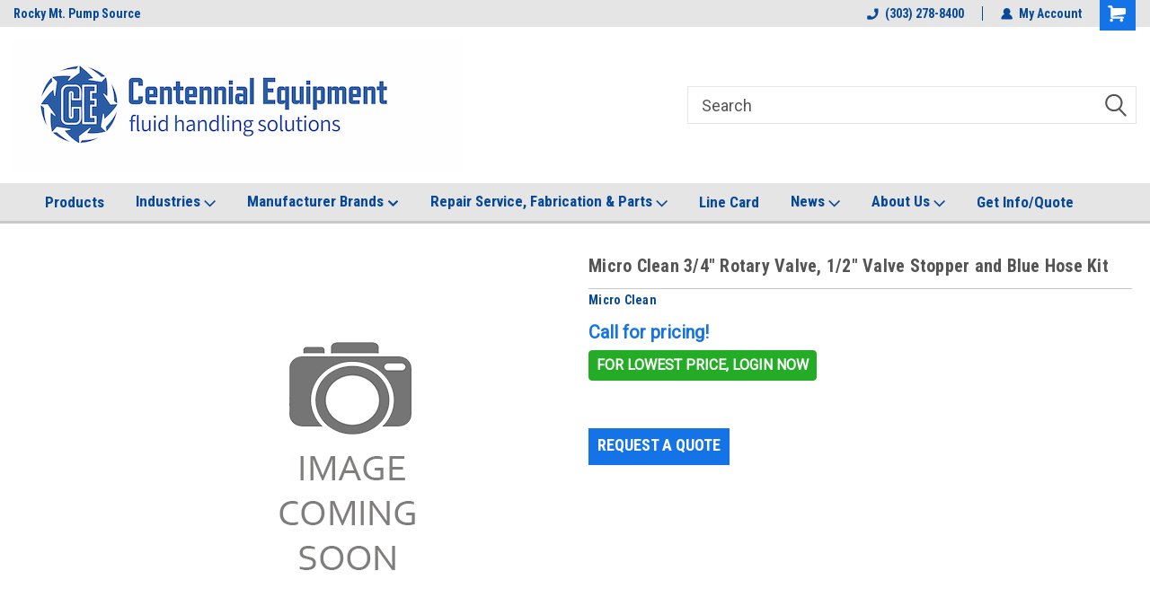

--- FILE ---
content_type: text/html; charset=UTF-8
request_url: https://centennialequipment.com/micro-clean-3-4-rotary-valve-1-2-valve-stopper-and-blue-hose-kit/
body_size: 33488
content:
<!DOCTYPE html>
<html class="no-js" lang="en">
<head>
    <title>Micro Clean 3/4&quot; Rotary Valve, 1/2&quot; Valve Stopper and Blue Hose Kit</title>
    <link rel="dns-prefetch preconnect" href="https://cdn11.bigcommerce.com/s-2apcgz5zer" crossorigin><link rel="dns-prefetch preconnect" href="https://fonts.googleapis.com/" crossorigin><link rel="dns-prefetch preconnect" href="https://fonts.gstatic.com/" crossorigin>
    <meta property="og:url" content="https://centennialequipment.com/micro-clean-3-4-rotary-valve-1-2-valve-stopper-and-blue-hose-kit/" /><meta property="og:site_name" content="Centennial Equipment" /><meta name="description" content="Contact Centennial Equipment, your Microclean manufacturer, for help with selecting the right clean room micro vacuum attachment tools  and to order your Micro Clean 3/4&quot; Rotary Valve, 1/2&quot; Valve Stopper and Blue Hose Kit"><link rel='canonical' href='https://centennialequipment.com/micro-clean-3-4-rotary-valve-1-2-valve-stopper-and-blue-hose-kit/' /><meta name='platform' content='bigcommerce.stencil' /><meta property="og:type" content="product" />
<meta property="og:title" content="Micro Clean 3/4&quot; Rotary Valve, 1/2&quot; Valve Stopper and Blue Hose Kit" />
<meta property="og:description" content="Contact Centennial Equipment, your Microclean manufacturer, for help with selecting the right clean room micro vacuum attachment tools  and to order your Micro Clean 3/4&quot; Rotary Valve, 1/2&quot; Valve Stopper and Blue Hose Kit" />
<meta property="pinterest:richpins" content="disabled" />
    
     
    <link href="https://cdn11.bigcommerce.com/s-2apcgz5zer/product_images/centennial-equipment-favicon-logo.png?t=1626901727" rel="shortcut icon">
    <meta name="viewport" content="width=device-width, initial-scale=1, maximum-scale=1">
    <script>
        // Change document class from no-js to js so we can detect this in css
        document.documentElement.className = document.documentElement.className.replace('no-js', 'js');
    </script>
    <script async src="https://cdn11.bigcommerce.com/s-2apcgz5zer/stencil/3ed5de60-7f68-013e-c9f5-0623d08e6b90/e/8ca2cd00-cefa-013e-e586-4ea0a5dcd80a/dist/theme-bundle.head_async.js"></script>
    <link href="https://fonts.googleapis.com/css?family=Roboto+Condensed:400,700%7CRoboto:400,300&display=block" rel="stylesheet">
    <link data-stencil-stylesheet href="https://cdn11.bigcommerce.com/s-2apcgz5zer/stencil/3ed5de60-7f68-013e-c9f5-0623d08e6b90/e/8ca2cd00-cefa-013e-e586-4ea0a5dcd80a/css/theme-bc5cb8f0-d46d-013e-4d1f-26d149433510.css" rel="stylesheet">
    <!-- Start Tracking Code for analytics_googleanalytics4 -->

<script data-cfasync="false" src="https://cdn11.bigcommerce.com/shared/js/google_analytics4_bodl_subscribers-358423becf5d870b8b603a81de597c10f6bc7699.js" integrity="sha256-gtOfJ3Avc1pEE/hx6SKj/96cca7JvfqllWA9FTQJyfI=" crossorigin="anonymous"></script>
<script data-cfasync="false">
  (function () {
    window.dataLayer = window.dataLayer || [];

    function gtag(){
        dataLayer.push(arguments);
    }

    function initGA4(event) {
         function setupGtag() {
            function configureGtag() {
                gtag('js', new Date());
                gtag('set', 'developer_id.dMjk3Nj', true);
                gtag('config', 'G-E4QQZF0XLZ');
            }

            var script = document.createElement('script');

            script.src = 'https://www.googletagmanager.com/gtag/js?id=G-E4QQZF0XLZ';
            script.async = true;
            script.onload = configureGtag;

            document.head.appendChild(script);
        }

        setupGtag();

        if (typeof subscribeOnBodlEvents === 'function') {
            subscribeOnBodlEvents('G-E4QQZF0XLZ', false);
        }

        window.removeEventListener(event.type, initGA4);
    }

    

    var eventName = document.readyState === 'complete' ? 'consentScriptsLoaded' : 'DOMContentLoaded';
    window.addEventListener(eventName, initGA4, false);
  })()
</script>

<!-- End Tracking Code for analytics_googleanalytics4 -->

<!-- Start Tracking Code for analytics_siteverification -->

<meta name="google-site-verification" content="zBmIxB0Zye1dORgrTHTcbP_M_VYzRZyDxJy7X-d4COQ" />


<!-- End Tracking Code for analytics_siteverification -->


<script type="text/javascript" src="https://checkout-sdk.bigcommerce.com/v1/loader.js" defer ></script>
<script src="https://www.google.com/recaptcha/api.js" async defer></script>
<script type="text/javascript">
var BCData = {"product_attributes":{"sku":null,"upc":null,"mpn":null,"gtin":null,"weight":null,"base":true,"image":null,"price":{"price_range":[],"retail_price_range":[]},"stock":null,"instock":true,"stock_message":null,"purchasable":false,"purchasing_message":"","call_for_price_message":"Call for pricing!"}};
</script>
<!--Microsoft UET-->
<script>(function(w,d,t,r,u){var f,n,i;w[u]=w[u]||[],f=function(){var o={ti:"97007541", enableAutoSpaTracking: true};o.q=w[u],w[u]=new UET(o),w[u].push("pageLoad")},n=d.createElement(t),n.src=r,n.async=1,n.onload=n.onreadystatechange=function(){var s=this.readyState;s&&s!=="loaded"&&s!=="complete"||(f(),n.onload=n.onreadystatechange=null)},i=d.getElementsByTagName(t)[0],i.parentNode.insertBefore(n,i)})(window,document,"script","//bat.bing.com/bat.js","uetq");</script>



<script>  
   window.uetq = window.uetq || [];  
   window.uetq.push('event', '');
</script>
<!--END Microsoft UET--><!--Microsoft Conversion-->
<script>
  (function(w,d,t,r,u)
  {
    var f,n,i;
    w[u]=w[u]||[],f=function()
    {
      var o={ti:"97007541"}; 
      o.q=w[u],w[u]=new UET(o),w[u].push("pageLoad") 
    },
    n=d.createElement(t),n.src=r,n.async=1,n.onload=n.onreadystatechange=function()
    {
      var s=this.readyState;
      s&&s!=="loaded"&&s!=="complete"||(f(),n.onload=n.onreadystatechange=null)
    },
    i=d.getElementsByTagName(t)[0],i.parentNode.insertBefore(n,i)
  })
  (window,document,"script","//bat.bing.com/bat.js","uetq");
</script>
<script>  
   window.uetq = window.uetq || [];  
   window.uetq.push('event', ''); 
</script>
<!--END Microsoft Conversion--><script type="text/javascript">
    (function(c,l,a,r,i,t,y){
        c[a]=c[a]||function(){(c[a].q=c[a].q||[]).push(arguments)};
        t=l.createElement(r);t.async=1;t.src="https://www.clarity.ms/tag/"+i;
        y=l.getElementsByTagName(r)[0];y.parentNode.insertBefore(t,y);
    })(window, document, "clarity", "script", "qo7j59fme8");
</script>
<!-- Google adwords tag (gtag.js) -->
<script async src="https://www.googletagmanager.com/gtag/js?id=AW-970206444"></script>
<script>
  window.dataLayer = window.dataLayer || [];
  function gtag(){dataLayer.push(arguments);}
  gtag('js', new Date());

  gtag('config', 'AW-970206444');
</script>
<script id='pixel-script-poptin' src='https://cdn.popt.in/pixel.js?id=4305e14861660' async='true'></script><script>
(function() {
    // 1. Map your specific field IDs from Cornerstone theme
    const fieldIds = {
        address: 'FormField_8',
        city: 'FormField_10',
        country: 'FormField_11',
        state: 'FormField_12',
        zip: 'FormField_13'
    };

    // 2. Monitor for the form fields (Universal detection)
    const initInterval = setInterval(function() {
        const addressContainer = document.getElementById(fieldIds.address);
        
        if (addressContainer && addressContainer.querySelector('input')) {
            console.log("BC Google Places: Address form detected. Initializing with Safari fixes...");
            clearInterval(initInterval);
            loadGoogleLibrary();
        }
    }, 500);

    // Safety timeout to stop checking after 10 seconds
    setTimeout(() => clearInterval(initInterval), 10000);

    function loadGoogleLibrary() {
        if (typeof google === 'undefined') {
            const script = document.createElement('script');
            // Ensure YOUR_API_KEY is replaced with your actual key
            script.src = "https://maps.googleapis.com/maps/api/js?key=AIzaSyD-P-vh-b1VbsnY8ZmrQjf-SMTrpCQe7bU&libraries=places&callback=setupAutocomplete";
            script.async = true;
            document.head.appendChild(script);
        } else {
            window.setupAutocomplete();
        }
    }

    window.setupAutocomplete = function() {
        const container = document.getElementById(fieldIds.address);
        const addressInput = container.querySelector('input');
        
        // 3. Safari/iOS Mobile Fixes
        // 'one-time-code' tricks Safari into not showing its own address AutoFill overlay
        addressInput.setAttribute('autocomplete', 'one-time-code');
        addressInput.setAttribute('autocorrect', 'off');
        addressInput.placeholder = "Enter address"; 

        const autocomplete = new google.maps.places.Autocomplete(addressInput, {
            types: ['address'],
            fields: ['address_components']
        });

        // Ensure Safari doesn't re-enable AutoFill on focus
        addressInput.addEventListener('focus', function() {
            this.setAttribute('autocomplete', 'one-time-code');
        });

        // Fix for iOS "Ghost Taps": Ensures the first tap on a suggestion works
        setTimeout(() => {
            const pacContainer = document.querySelector('.pac-container');
            if (pacContainer) {
                pacContainer.setAttribute('data-tap-disabled', 'true');
            }
        }, 500);

        console.log("BC Google Places: Autocomplete successfully attached.");

        autocomplete.addListener('place_changed', function() {
            const place = autocomplete.getPlace();
            
            // Exit if the user didn't select an actual suggestion
            if (!place || !place.address_components) return;

            let streetNumber = '', streetName = '', city = '', state = '', zip = '', country = '';

            place.address_components.forEach(c => {
                const type = c.types[0];
                if (type === 'street_number') streetNumber = c.long_name;
                if (type === 'route') streetName = c.long_name;
                if (type === 'locality') city = c.long_name;
                if (type === 'administrative_area_level_1') state = c;
                if (type === 'postal_code') zip = c.long_name;
                if (type === 'country') country = c.long_name;
            });

            // 4. Overwrite address and blur field (hides keyboard on mobile)
            addressInput.value = (streetNumber + ' ' + streetName).trim();
            addressInput.blur(); 

            // Fill Country
            const countryContainer = document.getElementById(fieldIds.country);
            if (countryContainer && country) {
                const countrySelect = countryContainer.querySelector('select');
                if (countrySelect) {
                    setDropdown(countrySelect, country);
                    countrySelect.dispatchEvent(new Event('change', { bubbles: true }));
                }
            }

            // Fill City and Zip
            const cityInput = document.getElementById(fieldIds.city).querySelector('input');
            const zipInput = document.getElementById(fieldIds.zip).querySelector('input');
            if (cityInput) cityInput.value = city;
            if (zipInput) zipInput.value = zip;

            // Fill State (Wait for BigCommerce AJAX refresh)
            setTimeout(() => {
                const stateContainer = document.getElementById(fieldIds.state);
                const stateField = stateContainer.querySelector('input') || stateContainer.querySelector('select');
                if (stateField && state) {
                    if (stateField.tagName === 'SELECT') {
                        setDropdown(stateField, state.long_name, state.short_name);
                    } else {
                        stateField.value = state.long_name;
                    }
                    stateField.dispatchEvent(new Event('change', { bubbles: true }));
                }
            }, 1000);
        });
    };

    function setDropdown(el, name, short) {
        for (let i = 0; i < el.options.length; i++) {
            const txt = el.options[i].text.toLowerCase();
            if (txt === name.toLowerCase() || (short && txt === short.toLowerCase())) {
                el.selectedIndex = i;
                break;
            }
        }
    }
})();
</script>
 <script data-cfasync="false" src="https://microapps.bigcommerce.com/bodl-events/1.9.4/index.js" integrity="sha256-Y0tDj1qsyiKBRibKllwV0ZJ1aFlGYaHHGl/oUFoXJ7Y=" nonce="" crossorigin="anonymous"></script>
 <script data-cfasync="false" nonce="">

 (function() {
    function decodeBase64(base64) {
       const text = atob(base64);
       const length = text.length;
       const bytes = new Uint8Array(length);
       for (let i = 0; i < length; i++) {
          bytes[i] = text.charCodeAt(i);
       }
       const decoder = new TextDecoder();
       return decoder.decode(bytes);
    }
    window.bodl = JSON.parse(decodeBase64("[base64]"));
 })()

 </script>

<script nonce="">
(function () {
    var xmlHttp = new XMLHttpRequest();

    xmlHttp.open('POST', 'https://bes.gcp.data.bigcommerce.com/nobot');
    xmlHttp.setRequestHeader('Content-Type', 'application/json');
    xmlHttp.send('{"store_id":"1001913997","timezone_offset":"-7.0","timestamp":"2026-01-17T19:47:14.91883300Z","visit_id":"0201ae0c-41a1-4b21-b57c-5b0cbf860095","channel_id":1}');
})();
</script>

    
    
    
    
    
    
    
    
</head>
    <body id="body" class="product-page-layout  no-sidenav main     fourteen-forty   header-full-width   qty-box-visible">

        <!-- snippet location header -->
        <svg data-src="https://cdn11.bigcommerce.com/s-2apcgz5zer/stencil/3ed5de60-7f68-013e-c9f5-0623d08e6b90/e/8ca2cd00-cefa-013e-e586-4ea0a5dcd80a/img/icon-sprite.svg" class="icons-svg-sprite"></svg>


        
<div class="header-container header-mn sticky-header">
    
    <div class="mbl-head-stick">
        <div class="top-menu">
            <div class="content">
                <!-- NEW BUTTON TO TRIGGER MAIN NAV WHEN STICKY -->
                <!-- <div class="alt-toggle">
            <h2 class="container-header btn"><span class="down-arrrow burger-menu"><i class="burger open" aria-hidden="true"><svg><use xlink:href="#icon-Menu" /></svg></i><i class="menu close" aria-hidden="true"><svg><use xlink:href="#icon-close" /></svg></i></span></h2>
            <h2 class="container-header text"><span class="mega-shop-text"></span></h2>
          </div> -->
    
                <!-- OPTIONAL SHORT MESSAGE LINK -->
                <!-- <div class="left">
              <a class="optional-message-link" href="">Put an optional message here.</a>
            </div> -->
    
                <div class="left-top-banner">
                    <div class="bnr-slider" data-slick='{
    "arrows": false,
    "mobileFirst": true,
    "slidesToShow": 1,
    "slidesToScroll": 1,
    "dots": false,
    "autoplay": true,
    "autoplaySpeed": 3500
}'>
        <p class="banner-text">Rocky Mt. Pump Source</p>
</div>
                </div>
    
                <div class="right-top-banner full-rght cnt-none">
                    <ul class="right-main mbl-numb">
                        <li class="navUser-item left phone-number nav-br">
                            <a href="tel:(303) 278-8400">
                                <svg version="1.1" xmlns="http://www.w3.org/2000/svg" width="32" height="32" viewBox="0 0 32 32">
                                    <path
                                        d="M8.3 12.3l3-2.9c0.3-0.3 0.5-0.7 0.4-1.1l-0.9-6.7c0-0.7-0.8-1.2-1.5-1.2l-7.6 0.5c-0.3 0-0.6 0.3-0.6 0.6-1.6 8-0.6 16.7 5.9 23 6.5 6.4 15.2 7.3 23.4 5.9 0.3 0 0.6-0.3 0.6-0.7v-8c0-0.7-0.5-1.3-1.2-1.4l-6.2-0.4c-0.4 0-0.8 0.1-1.1 0.4l-3 3s-12.5 1.3-11.2-11z"
                                    ></path>
                                </svg>
                                (303) 278-8400
                            </a>
                        </li>
                    </ul>
                    <div class="right account-links">
                        <ul class="right-main">
                            <div class="rhgt-top">
                                <div class="nav-br">
                                    
 
                                </div>
                                <li class="navUser-item left phone-number nav-br">
                                    <a href="tel:(303) 278-8400">
                                        <svg version="1.1" xmlns="http://www.w3.org/2000/svg" width="32" height="32" viewBox="0 0 32 32">
                                            <path
                                                d="M8.3 12.3l3-2.9c0.3-0.3 0.5-0.7 0.4-1.1l-0.9-6.7c0-0.7-0.8-1.2-1.5-1.2l-7.6 0.5c-0.3 0-0.6 0.3-0.6 0.6-1.6 8-0.6 16.7 5.9 23 6.5 6.4 15.2 7.3 23.4 5.9 0.3 0 0.6-0.3 0.6-0.7v-8c0-0.7-0.5-1.3-1.2-1.4l-6.2-0.4c-0.4 0-0.8 0.1-1.1 0.4l-3 3s-12.5 1.3-11.2-11z"
                                            ></path>
                                        </svg>
                                        (303) 278-8400
                                    </a>
                                </li>
                                   
                                <li class="navUser-item navUser-item--account nav-br">
                                    <a class="navUser-action anct-link">
                                        <svg version="1.1" xmlns="http://www.w3.org/2000/svg" width="32" height="32" viewBox="0 0 32 32">
                                            <path
                                                d="M31.8 27.3c-1.2-5.2-4.7-9-9.5-10.8 2.5-2 4-5.2 3.4-8.7-0.6-4-4-7.3-8.2-7.8-5.7-0.6-10.6 3.8-10.6 9.3s1.4 5.5 3.5 7.2c-4.7 1.7-8.3 5.6-9.5 10.8-0.4 1.9 1.1 3.7 3.1 3.7h24.6c2 0 3.5-1.8 3.1-3.7z"
                                            ></path>
                                        </svg>
                                        <span class="anct-title">My Account</span>
                                    </a>
                                    <ul class="acnt-popup">
                                        <li>
                                            <a class="navUser-action login" href="/login.php">Login</a>
                                        </li>
                                        <li>
                                            <a class="navUser-action create" href="/login.php?action=create_account">Sign Up</a>
                                        </li>
                                    </ul>
                                </li>
                                <li class="navUser-item navUser-item--cart ">
                                    <a class="navUser-action" data-cart-preview data-dropdown="cart-preview-dropdown" data-options="align:right" href="/cart.php">
                                        <span class="navUser-item-cartLabel">
                                            <i class="cart-icon" aria-hidden="true">
                                                <svg version="1.1" xmlns="http://www.w3.org/2000/svg" width="32" height="32" viewBox="0 0 32 32">
                                                    <path
                                                        d="M29.9 6.2h-21.3v-1.6c0-1.4-1.2-2.6-2.6-2.6h-4.2c-0.9 0-1.6 0.7-1.6 1.7s0.7 1.7 1.7 1.7h3.4v17.1c0 1.4 1.2 2.6 2.6 2.6h19.3c0.9 0 1.7-0.7 1.7-1.7s-0.7-1.7-1.7-1.7h-18.6v-1.2l21.5-2.8c1.1-0.2 1.9-1.1 2-2.2v-7.1c0-1.2-1-2.1-2.1-2.1zM6.5 25.3c-1.6 0-2.8 1.3-2.8 2.8s1.3 2.8 2.8 2.8 2.8-1.3 2.8-2.8-1.3-2.8-2.8-2.8zM24.4 25.3c-1.6 0-2.8 1.3-2.8 2.8s1.3 2.8 2.8 2.8 2.8-1.3 2.8-2.8-1.3-2.8-2.8-2.8z"
                                                    ></path>
                                                </svg>
                                            </i>
                                        </span>
                                        <span class="countPill cart-quantity">0</span>
                                    </a>
    
                                    <div class="dropdown-menu" id="cart-preview-dropdown" data-dropdown-content aria-hidden="true"></div>
                                </li>
                            </div>
                        </ul>
                    </div>
                </div>
                <div class="clear"></div>
            </div>
        </div>
    
        <div class="header-container mbl-main full-width  full-width">
            <div class="header-padding">
                <div class="header-padding">
                    <header class="header" role="banner">
                        <a href="#" class="mobileMenu-toggle" data-mobile-menu-toggle="menu">
                            <span class="mobileMenu-toggleIcon">Toggle menu</span>
                        </a>
    
                        <div class="header-logo header-logo--left">
                            <a href="https://centennialequipment.com/">
            <img class="header-logo-image-unknown-size" src="https://cdn11.bigcommerce.com/s-2apcgz5zer/images/stencil/original/centennial_equipment_fulllogotag-headeroptimized_1634663573__24707.original.jpg" alt="Centennial Equipment" title="Centennial Equipment">
</a>
                        </div>
                         
                         <span id="menu" class="is-srOnly mbl-tgl" style="display: none !important;"></span>
                        <div class="mbl-srch-icon">
                            <svg class="search-icon"><use xlink:href="#icon-search"></use></svg>
                        </div>
                        <div class="navPages-container dsk-search-bar mbl-srchbar inside-header left-logo search-container not-sticky" data-menu>
                            <nav class="navPages">
                                <span class="srch-close">
                                    <svg version="1.1" xmlns="http://www.w3.org/2000/svg" width="32" height="32" viewBox="0 0 32 32">
                                        <path d="M0 2.6l13.4 13.4-13.4 13.3 2.6 2.6 13.4-13.4 13.4 13.4 2.6-2.6-13.4-13.4 13.4-13.4-2.6-2.5-13.4 13.4-13.3-13.4-2.7 2.6z"></path>
                                    </svg>
                                </span>
                                <div class="navPages-quickSearch right searchbar">
                                    <div class="container">
    <!-- snippet location forms_search -->
    <form class="form" action="/search.php">
        <fieldset class="form-fieldset">
            <div class="form-field">
                <label class="u-hiddenVisually" for="search_query">Search</label>
                <input class="form-input" data-search-quick name="search_query" id="search_query" data-error-message="Search field cannot be empty." placeholder="Search" autocomplete="off">
                <div class="search-icon"><svg class="header-icon search-icon" title="submit" alt="submit"><use xlink:href="#icon-search"></use></svg></div>
                <input class="button button--primary form-prefixPostfix-button--postfix" type="submit" value="">
            </div>
        </fieldset>
        <div class="clear"></div>
    </form>
    <div id="search-action-buttons" class="search-buttons-container">
      <div class="align-right">
      <!-- <a href="#" class="reset quicksearch" aria-label="reset search" role="button" style="inline-block;">
        <span class="reset" aria-hidden="true">Reset Search</span>
      </a> -->
      <a href="#" class="modal-close custom-quick-search" aria-label="Close" role="button" style="inline-block;">
        <span aria-hidden="true">&#215;</span>
      </a>
      <div class="clear"></div>
      </div>
      <div class="clear"></div>
    </div>
      <section id="quickSearch" class="quickSearchResults" data-bind="html: results">
      </section>
      <div class="clear"></div>
</div>
                                </div>
                            </nav>
                        </div>
                        <div class="navPages-container mbl-search-bar mbl-srchbar inside-header left-logo search-container not-sticky" data-menu>
                            <nav class="navPages">
                                <span class="srch-close">
                                    <svg version="1.1" xmlns="http://www.w3.org/2000/svg" width="32" height="32" viewBox="0 0 32 32">
                                        <path d="M0 2.6l13.4 13.4-13.4 13.3 2.6 2.6 13.4-13.4 13.4 13.4 2.6-2.6-13.4-13.4 13.4-13.4-2.6-2.5-13.4 13.4-13.3-13.4-2.7 2.6z"></path>
                                    </svg>
                                </span>
                                <div class="navPages-quickSearch right searchbar">
                                    <div class="container">
    <!-- snippet location forms_search -->
    <form class="form" action="/search.php">
        <fieldset class="form-fieldset">
            <div class="form-field">
                <label class="u-hiddenVisually" for="search_query">Search</label>
                <input class="form-input" data-search-quick name="search_query" id="search_query" data-error-message="Search field cannot be empty." placeholder="Search" autocomplete="off">
                <div class="search-icon"><svg class="header-icon search-icon" title="submit" alt="submit"><use xlink:href="#icon-search"></use></svg></div>
                <input class="button button--primary form-prefixPostfix-button--postfix" type="submit" value="">
            </div>
        </fieldset>
        <div class="clear"></div>
    </form>
    <div id="search-action-buttons" class="search-buttons-container">
      <div class="align-right">
      <!-- <a href="#" class="reset quicksearch" aria-label="reset search" role="button" style="inline-block;">
        <span class="reset" aria-hidden="true">Reset Search</span>
      </a> -->
      <a href="#" class="modal-close custom-quick-search" aria-label="Close" role="button" style="inline-block;">
        <span aria-hidden="true">&#215;</span>
      </a>
      <div class="clear"></div>
      </div>
      <div class="clear"></div>
    </div>
      <section id="quickSearch" class="quickSearchResults" data-bind="html: results">
      </section>
      <div class="clear"></div>
</div>
                                </div>
                            </nav>
                        </div>
                                                 <div class="clear"></div>
                        <div class="mobile-menu navPages-container" id="menu" data-menu>
                            <nav class="navPages">
    <ul class="navPages-list">
        <div class="nav-align center">
        <div class="custom-pages-nav">
            <div id="mobile-menu">
              <div class="category-menu mbl-cat">
                <h2 class="container-header mobile">Shop By Category</h2>
                    <li class="navPages-item mobile">
                        <a class="navPages-action has-subMenu" href="https://centennialequipment.com/industrial-air-handling-equipment/">
    Air Handling Equipment <i class="fa fa-chevron-down main-nav" aria-hidden="true"><svg><use xlink:href="#icon-dropdown" /></svg></i>
</a>
<div class="navPage-subMenu" id="navPages-48" aria-hidden="true" tabindex="-1">
    <ul class="navPage-subMenu-list">
            <li class="navPage-subMenu-item">
                    <a class="navPage-subMenu-action navPages-action" href="https://centennialequipment.com/gas-pressure-boosters">Gas Pressure Boosters</a>
            </li>
            <li class="navPage-subMenu-item">
                    <a class="navPage-subMenu-action navPages-action" href="https://centennialequipment.com/industrial-fans-blowers">Industrial Fans &amp; Blowers</a>
            </li>
            <li class="navPage-subMenu-item">
                    <a class="navPage-subMenu-action navPages-action" href="https://centennialequipment.com/industrial-vacuum-systems/">Industrial Vacuum Systems</a>
            </li>
    </ul>
</div>
                    </li>
                    <li class="navPages-item mobile">
                        <a class="navPages-action has-subMenu" href="https://centennialequipment.com/clean-room-micro-vacuum-tools/">
    Clean Room Tools <i class="fa fa-chevron-down main-nav" aria-hidden="true"><svg><use xlink:href="#icon-dropdown" /></svg></i>
</a>
<div class="navPage-subMenu" id="navPages-41" aria-hidden="true" tabindex="-1">
    <ul class="navPage-subMenu-list">
            <li class="navPage-subMenu-item">
                    <a class="navPage-subMenu-action navPages-action" href="https://centennialequipment.com/custom-kits/">Custom Kits</a>
            </li>
            <li class="navPage-subMenu-item">
                    <a class="navPage-subMenu-action navPages-action" href="https://centennialequipment.com/vacuum-accessories/">Vacuum Accessories</a>
            </li>
            <li class="navPage-subMenu-item">
                    <a class="navPage-subMenu-action navPages-action" href="https://centennialequipment.com/valves-tips-hoses/">Valves-Tips-Hoses</a>
            </li>
    </ul>
</div>
                    </li>
                    <li class="navPages-item mobile">
                        <a class="navPages-action" href="https://centennialequipment.com/industrial-heat-exchangers/">Heat Exchangers</a>
                    </li>
                    <li class="navPages-item mobile">
                        <a class="navPages-action" href="https://centennialequipment.com/industrial-mixers-agitators">Mixers &amp; Agitators</a>
                    </li>
                    <li class="navPages-item mobile">
                        <a class="navPages-action has-subMenu" href="https://centennialequipment.com/pumps-industrial/">
    Pumps <i class="fa fa-chevron-down main-nav" aria-hidden="true"><svg><use xlink:href="#icon-dropdown" /></svg></i>
</a>
<div class="navPage-subMenu" id="navPages-24" aria-hidden="true" tabindex="-1">
    <ul class="navPage-subMenu-list">
            <li class="navPage-subMenu-item">
                    <a class="navPage-subMenu-action navPages-action" href="https://centennialequipment.com/aodd-air-operated-diaphragm/">AODD-Air Operated Diaphragm</a>
            </li>
            <li class="navPage-subMenu-item">
                    <a class="navPage-subMenu-action navPages-action" href="https://centennialequipment.com/canned-motor-pumps">Canned Motor</a>
            </li>
            <li class="navPage-subMenu-item">
                    <a class="navPage-subMenu-action navPages-action" href="https://centennialequipment.com/industrial-centrifugal-pumps/">Centrifugal</a>
            </li>
            <li class="navPage-subMenu-item">
                    <a class="navPage-subMenu-action navPages-action" href="https://centennialequipment.com/industrial-drum-pumps/">Drum Pumps</a>
            </li>
            <li class="navPage-subMenu-item">
                    <a class="navPage-subMenu-action navPages-action" href="https://centennialequipment.com/industrial-gear-pump/">Gear Pumps</a>
            </li>
            <li class="navPage-subMenu-item">
                    <a class="navPage-subMenu-action navPages-action" href="https://centennialequipment.com/lact-pipeline-booster/">LACT Pipeline Booster</a>
            </li>
            <li class="navPage-subMenu-item">
                    <a class="navPage-subMenu-action navPages-action" href="https://centennialequipment.com/seal-less-mag-drive-pumps/">Mag Drive </a>
            </li>
            <li class="navPage-subMenu-item">
                    <a class="navPage-subMenu-action navPages-action" href="https://centennialequipment.com/industrial-metering-pumps">Metering-Dosing</a>
            </li>
            <li class="navPage-subMenu-item">
                    <a class="navPage-subMenu-action navPages-action" href="https://centennialequipment.com/regenerative-turbine-boiler-feed-pumps/">Regenerative Turbine</a>
            </li>
            <li class="navPage-subMenu-item">
                    <a class="navPage-subMenu-action navPages-action" href="https://centennialequipment.com/specialty-pumps/">Specialty Pumps</a>
            </li>
            <li class="navPage-subMenu-item">
                    <a class="navPage-subMenu-action navPages-action" href="https://centennialequipment.com/vane-pumps/">Vane Pumps</a>
            </li>
            <li class="navPage-subMenu-item">
                    <a class="navPage-subMenu-action navPages-action" href="https://centennialequipment.com/industrial-vacuum-pumps-systems/">Vacuum Pumps</a>
            </li>
    </ul>
</div>
                    </li>
                    <li class="navPages-item mobile">
                        <a class="navPages-action" href="https://centennialequipment.com/industrial-pump-accessories">Pump Accessories</a>
                    </li>
                    <li class="navPages-item mobile">
                        <a class="navPages-action has-subMenu" href="https://centennialequipment.com/industrial-pump-parts">
    Pump Parts <i class="fa fa-chevron-down main-nav" aria-hidden="true"><svg><use xlink:href="#icon-dropdown" /></svg></i>
</a>
<div class="navPage-subMenu" id="navPages-68" aria-hidden="true" tabindex="-1">
    <ul class="navPage-subMenu-list">
            <li class="navPage-subMenu-item">
                    <a class="navPage-subMenu-action navPages-action" href="https://centennialequipment.com/chem-tech-kopkits/">Chem-Tech KOPkits</a>
            </li>
            <li class="navPage-subMenu-item">
                    <a
                        class="navPage-subMenu-action navPages-action has-subMenu"
                        href="https://centennialequipment.com/march-pump-parts/">
                        March Pump Parts <i class="fa fa-chevron-down" aria-hidden="true"><svg><use xlink:href="#icon-chevron-down" /></svg></i>
                    </a>
                    <ul class="navPage-childList" id="navPages-81">
                        <li class="navPage-childList-item">
                            <a class="navPage-childList-action navPages-action" href="https://centennialequipment.com/march-pump-brackets/">March Pump Brackets</a>
                        </li>
                        <li class="navPage-childList-item">
                            <a class="navPage-childList-action navPages-action" href="https://centennialequipment.com/march-pump-bases/">March Pump Bases</a>
                        </li>
                        <li class="navPage-childList-item">
                            <a class="navPage-childList-action navPages-action" href="https://centennialequipment.com/march-pump-covers/">March Pump Covers</a>
                        </li>
                        <li class="navPage-childList-item">
                            <a class="navPage-childList-action navPages-action" href="https://centennialequipment.com/march-pump-housing/">March Pump Housing</a>
                        </li>
                        <li class="navPage-childList-item">
                            <a class="navPage-childList-action navPages-action" href="https://centennialequipment.com/march-pump-impellers/">March Pump Impellers</a>
                        </li>
                        <li class="navPage-childList-item">
                            <a class="navPage-childList-action navPages-action" href="https://centennialequipment.com/march-pump-magnet-assembly/">March Pump Magnet Assembly</a>
                        </li>
                        <li class="navPage-childList-item">
                            <a class="navPage-childList-action navPages-action" href="https://centennialequipment.com/march-pump-motors/">March Pump Motors</a>
                        </li>
                        <li class="navPage-childList-item">
                            <a class="navPage-childList-action navPages-action" href="https://centennialequipment.com/march-pump-o-rings/">March Pump O-rings</a>
                        </li>
                        <li class="navPage-childList-item">
                            <a class="navPage-childList-action navPages-action" href="https://centennialequipment.com/march-pump-repair-kits/">March Pump Repair Kits</a>
                        </li>
                        <li class="navPage-childList-item">
                            <a class="navPage-childList-action navPages-action" href="https://centennialequipment.com/march-pump-shafts/">March Pump Shafts</a>
                        </li>
                        <li class="navPage-childList-item">
                            <a class="navPage-childList-action navPages-action" href="https://centennialequipment.com/march-pump-washers/">March Pump Washers</a>
                        </li>
                    </ul>
            </li>
            <li class="navPage-subMenu-item">
                    <a class="navPage-subMenu-action navPages-action" href="https://centennialequipment.com/pulsatron-kopkits/">PULSAtron KOPkits</a>
            </li>
            <li class="navPage-subMenu-item">
                    <a
                        class="navPage-subMenu-action navPages-action has-subMenu"
                        href="https://centennialequipment.com/yamada-pump-parts/">
                        Yamada Pump Parts <i class="fa fa-chevron-down" aria-hidden="true"><svg><use xlink:href="#icon-chevron-down" /></svg></i>
                    </a>
                    <ul class="navPage-childList" id="navPages-82">
                        <li class="navPage-childList-item">
                            <a class="navPage-childList-action navPages-action" href="https://centennialequipment.com/yamada-accessories/">Yamada Accessories</a>
                        </li>
                        <li class="navPage-childList-item">
                            <a class="navPage-childList-action navPages-action" href="https://centennialequipment.com/yamada-core-component-parts/">Yamada Core Component Parts</a>
                        </li>
                        <li class="navPage-childList-item">
                            <a class="navPage-childList-action navPages-action" href="https://centennialequipment.com/yamada-diaphragms/">Yamada Diaphragms</a>
                        </li>
                        <li class="navPage-childList-item">
                            <a class="navPage-childList-action navPages-action" href="https://centennialequipment.com/yamada-fasteners-hardware/">Yamada Fasteners &amp; Hardware</a>
                        </li>
                        <li class="navPage-childList-item">
                            <a class="navPage-childList-action navPages-action" href="https://centennialequipment.com/yamada-filters-regulators/">Yamada Filters &amp; Regulators</a>
                        </li>
                        <li class="navPage-childList-item">
                            <a class="navPage-childList-action navPages-action" href="https://centennialequipment.com/yamada-fittings-connectors/">Yamada Fittings &amp; Connectors</a>
                        </li>
                        <li class="navPage-childList-item">
                            <a class="navPage-childList-action navPages-action" href="https://centennialequipment.com/yamada-kits-air-motor-reseal/">Yamada Kits - Air Motor Reseal</a>
                        </li>
                        <li class="navPage-childList-item">
                            <a class="navPage-childList-action navPages-action" href="https://centennialequipment.com/yamada-kits-drum-pump/">Yamada Kits - Drum Pump</a>
                        </li>
                        <li class="navPage-childList-item">
                            <a class="navPage-childList-action navPages-action" href="https://centennialequipment.com/yamada-kits-wet-end/">Yamada Kits - Wet End</a>
                        </li>
                        <li class="navPage-childList-item">
                            <a class="navPage-childList-action navPages-action" href="https://centennialequipment.com/yamada-manifolds/">Yamada Manifolds</a>
                        </li>
                        <li class="navPage-childList-item">
                            <a class="navPage-childList-action navPages-action" href="https://centennialequipment.com/yamada-seals-gaskets/">Yamada Seals &amp; Gaskets</a>
                        </li>
                        <li class="navPage-childList-item">
                            <a class="navPage-childList-action navPages-action" href="https://centennialequipment.com/yamada-valve-components/">Yamada Valve Components</a>
                        </li>
                    </ul>
            </li>
    </ul>
</div>
                    </li>
                    <li class="navPages-item mobile">
                        <a class="navPages-action" href="https://centennialequipment.com/industrial-tanks-pump-systems">Tanks &amp; Systems</a>
                    </li>
                    <li class="navPages-item mobile">
                        <a class="navPages-action" href="https://centennialequipment.com/overstock/">OVERSTOCK</a>
                    </li>
                    <li class="navPages-item mobile">
                        <a class="navPages-action" href="https://centennialequipment.com/industrial-extraction-equipment/">Extraction Equipment</a>
                    </li>
                    <li class="navPages-item mobile">
                        <a class="navPages-action" href="https://centennialequipment.com/municipal-water-wastewater">Municipal Water &amp; Wastewater</a>
                    </li>
                    <li class="navPages-item mobile">
                        <a class="navPages-action" href="https://centennialequipment.com/sanitary-hygienic-fda-pumps">Sanitary &amp; Hygienic</a>
                    </li>
              </div>

            <div class="brand-menu mbl-cat">
              <h2 class="container-header mobile">Shop By Brand</h2>
                <li class="navPages-item mobile">
                  <a class="navPages-action" href="https://centennialequipment.com/yamada-aodd-pumps/">Yamada Pumps</a>
                </li>
                <li class="navPages-item mobile">
                  <a class="navPages-action" href="https://centennialequipment.com/pulsatron-diaphragm-metering-pumps">Pulsatron Metering Pumps</a>
                </li>
                <li class="navPages-item mobile">
                  <a class="navPages-action" href="https://centennialequipment.com/march-pumps/">March Pumps</a>
                </li>
                <li class="navPages-item mobile">
                  <a class="navPages-action" href="https://centennialequipment.com/chem-tech-diaphragm-metering-pumps/">Chem-Tech Metering Pumps</a>
                </li>
                <li class="navPages-item mobile">
                  <a class="navPages-action" href="https://centennialequipment.com/micro-clean">Micro Clean</a>
                </li>
                <li class="navPages-item mobile">
                  <a class="navPages-action" href="https://centennialequipment.com/viking-pump/">Viking Pump</a>
                </li>
                <li class="navPages-item mobile">
                  <a class="navPages-action" href="https://centennialequipment.com/pulsafeeder-engineered/">Pulsafeeder Engineered</a>
                </li>
                <li class="navPages-item mobile">
                  <a class="navPages-action" href="https://centennialequipment.com/price-pump/">Price Pump</a>
                </li>
                <li class="navPages-item mobile">
                  <a class="navPages-action" href="https://centennialequipment.com/pulsafeeder-diaphragm-pumps/">Pulsafeeder Diaphragm Pumps</a>
                </li>
                <li class="navPages-item mobile">
                  <a class="navPages-action" href="https://centennialequipment.com/spencer-turbine/">Spencer Turbine</a>
                </li>
                <li class="navPages-item mobile">
                  <a class="navPages-action" href="https://centennialequipment.com/standard-xchange/">Standard Xchange</a>
                </li>
                <li class="navPages-item mobile">
                  <a class="navPages-action" href="https://centennialequipment.com/summit-pumps/">Summit Pumps</a>
                </li>
                <li class="navPages-item mobile">
                  <a class="navPages-action" href="https://centennialequipment.com/truflo-pumps/">Truflo Pumps</a>
                </li>
                <li class="navPages-item mobile">
                  <a class="navPages-action" href="https://centennialequipment.com/aerovent-industrial-fans/">Aerovent Fans</a>
                </li>
                <li class="navPages-item mobile">
                  <a class="navPages-action" href="https://centennialequipment.com/lightnin-agitators-mixers">Lightnin Mixers</a>
                </li>
                <li class="navPages-item mobile">
                  <a class="navPages-action" href="https://centennialequipment.com/plas-tanks/">Plas-Tanks</a>
                </li>
                <li class="navPages-item mobile">
                  <a class="navPages-action" href="https://centennialequipment.com/assmann-tanks/">Assmann Tanks</a>
                </li>
                <li class="navPages-item mobile">
                  <a class="navPages-action" href="https://centennialequipment.com/philadelphia-mixing-solutions/">Philadelphia Mixing Solutions</a>
                </li>
                <li class="navPages-item mobile">
                  <a class="navPages-action" href="https://centennialequipment.com/becker-vacuum-pumps/">Becker Vacuum Pumps</a>
                </li>
                <li class="navPages-item mobile">
                  <a class="navPages-action" href="https://centennialequipment.com/lutz-drum-pumps/">Lutz Drum Pumps</a>
                </li>
                <li class="navPages-item mobile">
                  <a class="navPages-action" href="https://centennialequipment.com/micropump/">Micropump</a>
                </li>
                <li class="navPages-item mobile">
                  <a class="navPages-action" href="https://centennialequipment.com/mth-pumps/">MTH Pumps</a>
                </li>
                <li class="navPages-item mobile">
                  <a class="navPages-action" href="https://centennialequipment.com/plenty-mixers/">Plenty Mixers</a>
                </li>
                <li class="navPages-item mobile">
                  <a class="navPages-action" href="https://centennialequipment.com/quadro-liquids-high-shear-mixers/">Quadro Liquids Mixers</a>
                </li>
                <li class="navPages-item mobile">
                  <a class="navPages-action" href="https://centennialequipment.com/teikoku-usa-pumps/">Teikoku USA Pumps</a>
                </li>
                <li class="navPages-item mobile">
                  <a class="navPages-action" href="https://centennialequipment.com/vanton-pumps/">Vanton Pumps</a>
                </li>
                <li class="navPages-item mobile">
                  <a class="navPages-action" href="https://centennialequipment.com/vertiflo-pumps/">Vertiflo Pumps</a>
                </li>
                <li class="navPages-item mobile">
                  <a class="navPages-action" href="https://centennialequipment.com/viking-hygienic-wright-flow-pumps/">Viking Hygienic (Wright Flow)</a>
                </li>
                <li class="navPages-item mobile">
                  <a class="navPages-action" href="https://centennialequipment.com/wastech-controls-engineering/">Wastech Controls</a>
                </li>
                  <li class="navPages-item mobile">
                    <a class="navPages-action" href="/brands/">View all Brands</a>
                  </li>
            <div class="clear"></div>
          </div>

          </div>
          <div id="desktop-menu" class="mbl-cat mega-menu">
            <h2 class="container-header mobile">Main Menu</h2>
                <li class="navPages-item">
                    <a class="navPages-action" href="https://centennialequipment.com/products">Products</a>
                </li>
                                <li class="navPages-item">
                    <a class="navPages-action has-subMenu" href="https://centennialequipment.com/industries-applications-recommended-pumps-mixers-and-tanks/">
    Industries <i class="fa fa-chevron-down main-nav" aria-hidden="true"><svg><use xlink:href="#icon-dropdown" /></svg></i>
</a>
<div class="navPage-subMenu" id="navPages-" aria-hidden="true" tabindex="-1">
    <ul class="navPage-subMenu-list">
            <li class="navPage-subMenu-item">
                    <a class="navPage-subMenu-action navPages-action" href="https://centennialequipment.com/industry-agriculture-pumps-tanks-mixers">Agriculture</a>
            </li>
            <li class="navPage-subMenu-item">
                    <a class="navPage-subMenu-action navPages-action" href="https://centennialequipment.com/industry-manufacturing-pumps-tanks-mixers">Manufacturing</a>
            </li>
            <li class="navPage-subMenu-item">
                    <a class="navPage-subMenu-action navPages-action" href="https://centennialequipment.com/industry-mining-pumps-tanks-mixers">Mining</a>
            </li>
            <li class="navPage-subMenu-item">
                    <a class="navPage-subMenu-action navPages-action" href="https://centennialequipment.com/industry-medical-pharmaceutical-pumps-tanks-mixers">Medical</a>
            </li>
            <li class="navPage-subMenu-item">
                    <a class="navPage-subMenu-action navPages-action" href="https://centennialequipment.com/industry-power-utilities-pumps-mixers-tanks">Power</a>
            </li>
            <li class="navPage-subMenu-item">
                    <a class="navPage-subMenu-action navPages-action" href="https://centennialequipment.com/industry-transportation-aerospace-pumps-tanks-mixers">Transportation</a>
            </li>
            <li class="navPage-subMenu-item">
                    <a class="navPage-subMenu-action navPages-action" href="https://centennialequipment.com/industry-chemical-pumps-mixers-tanks">Chemical</a>
            </li>
            <li class="navPage-subMenu-item">
                    <a class="navPage-subMenu-action navPages-action" href="https://centennialequipment.com/industry-oil-gas-petrochemical-pumps-mixers-tanks">Oil &amp; Gas</a>
            </li>
            <li class="navPage-subMenu-item">
                    <a class="navPage-subMenu-action navPages-action" href="https://centennialequipment.com/industry-food-beverage-pumps-mixers-tanks/"> Food &amp; Beverage</a>
            </li>
            <li class="navPage-subMenu-item">
                    <a class="navPage-subMenu-action navPages-action" href="https://centennialequipment.com/industry-wastewater-pumps-mixers-tanks-industrial-commercial-municipal">Wastewater</a>
            </li>
            <li class="navPage-subMenu-item">
                    <a class="navPage-subMenu-action navPages-action" href="https://centennialequipment.com/industry-water-pumps-mixers-tanks-industrial-commercial-municipal">Water</a>
            </li>
    </ul>
</div>
                </li>
                                    <li class="navPages-item custom-brand-menu">
    <a class="navPages-action has-subMenu" href="/brands/">
        Manufacturer Brands <i class="fa fa-chevron-down main-nav" aria-hidden="true"><svg><use xlink:href="#icon-chevron-down" /></svg></i>
    </a>

    <div class="navPage-subMenu custom-brand-menu-dropdown">
        <ul class="navPage-subMenu-list">
            <li class="navPage-subMenu-item">
                <a class="navPage-subMenu-action navPages-action" href="/aerovent-industrial-fans">Aerovent Fans</a>
            </li>
            <li class="navPage-subMenu-item">
                <a class="navPage-subMenu-action navPages-action" href="/assmann-tanks">Assmann Tanks</a>
            </li>
            <li class="navPage-subMenu-item">
                <a class="navPage-subMenu-action navPages-action" href="/becker-vacuum-pumps">Becker Vacuum Pumps</a>
            </li>
            <li class="navPage-subMenu-item">
                <a class="navPage-subMenu-action navPages-action" href="/chem-tech-diaphragm-metering-pumps/">Chem-Tech Metering Pumps</a>
            </li>
            <li class="navPage-subMenu-item">
                <a class="navPage-subMenu-action navPages-action" href="/lightnin-agitators-mixers">Lightnin Agitators & Mixers</a>
            </li>
            <li class="navPage-subMenu-item">
                <a class="navPage-subMenu-action navPages-action" href="/lutz-drum-pumps">Lutz Drum Pumps</a>
            </li>
            <li class="navPage-subMenu-item">
                <a class="navPage-subMenu-action navPages-action" href="/march-pumps/">March Pumps</a>
            </li>
            <li class="navPage-subMenu-item">
                <a class="navPage-subMenu-action navPages-action" href="/micro-clean">Micro Clean Vacuum Tools & Accessories</a>
            </li>
            <li class="navPage-subMenu-item">
                <a class="navPage-subMenu-action navPages-action" href="/micropump/">MicroPump</a>
            </li>
            <li class="navPage-subMenu-item">
                <a class="navPage-subMenu-action navPages-action" href="/mth-pumps/">MTH Pumps</a>
            </li>
            <li class="navPage-subMenu-item">
                <a class="navPage-subMenu-action navPages-action" href="/philadelphia-mixing-solutions/">Philadelphia Mixers</a>
            </li>
            <li class="navPage-subMenu-item">
                <a class="navPage-subMenu-action navPages-action" href="/plas-tanks/">Plas-Tanks</a>
            </li>
            <li class="navPage-subMenu-item">
                <a class="navPage-subMenu-action navPages-action" href="/plenty-mixers/">Plenty Mixers</a>
            </li>
            <li class="navPage-subMenu-item">
                <a class="navPage-subMenu-action navPages-action" href="/price-pump/">Price Pump</a>
            </li>
            <li class="navPage-subMenu-item">
                <a class="navPage-subMenu-action navPages-action" href="/pulsafeeder-diaphragm-pumps/">Pulsafeeder Diaphragm Pumps</a>
            </li>
            <li class="navPage-subMenu-item">
                <a class="navPage-subMenu-action navPages-action" href="/pulsatron-diaphragm-metering-pumps/">PULSAtron Diaphragm Pumps</a>
            </li>
            <li class="navPage-subMenu-item">
                <a class="navPage-subMenu-action navPages-action" href="/pulsafeeder-engineered-products/">Pulsafeeder Engineered Products</a>
            </li>
            <li class="navPage-subMenu-item">
                <a class="navPage-subMenu-action navPages-action" href="/quadro-liquids-high-shear-mixers/">Quadro Liquids Mixers</a>
            </li>
            <li class="navPage-subMenu-item">
                <a class="navPage-subMenu-action navPages-action" href="/spencer-turbine/">Spencer Turbine</a>
            </li>
            <li class="navPage-subMenu-item">
                <a class="navPage-subMenu-action navPages-action" href="/standard-xchange/">Standard Xchange Heat Exchangers</a>
            </li>
            <li class="navPage-subMenu-item">
                <a class="navPage-subMenu-action navPages-action" href="/summit-pumps/">Summit Pumps</a>
            </li>
            <li class="navPage-subMenu-item">
                <a class="navPage-subMenu-action navPages-action" href="/teikoku-usa-pumps/">Teikoku USA Pumps</a>
            </li>
            <li class="navPage-subMenu-item">
                <a class="navPage-subMenu-action navPages-action" href="/truflo-pumps">Truflo Pumps</a>
            </li>
            <li class="navPage-subMenu-item">
                <a class="navPage-subMenu-action navPages-action" href="/vanton-pumps/">Vanton Pumps</a>
            </li>
            <li class="navPage-subMenu-item">
                <a class="navPage-subMenu-action navPages-action" href="/vertiflo-pumps/">Vertiflo Pumps</a>
            </li>
            <li class="navPage-subMenu-item">
                <a class="navPage-subMenu-action navPages-action" href="/viking-pump/">Viking Pump</a>
            </li>
              <li class="navPage-subMenu-item">
                <a class="navPage-subMenu-action navPages-action" href="/viking-hygienic-wright-flow-pumps/">Viking Hygienic (Wright Flow)</a>
            </li>
            <li class="navPage-subMenu-item">
                <a class="navPage-subMenu-action navPages-action" href="/wastech-controls-engineering/">Wastech Controls</a>
            </li>
          
            <li class="navPage-subMenu-item">
                <a class="navPage-subMenu-action navPages-action" href="/yamada-aodd-pumps/">Yamada Pumps</a>
            </li>
        </ul>
    </div>
</li>



<script src="https://ajax.googleapis.com/ajax/libs/jquery/3.5.1/jquery.min.js"></script>

<script type="text/javascript">
    $(document).ready(function(){
        
        $(window).on('resize scroll onload load', function(){
            if ($(window).width() < 801) {
                $(".custom-brand-menu-dropdown .down-arrow").click(function(){
                    $(this).toggleClass("is-active");
                    $(this).siblings(".navPage-subMenu-title").toggleClass("is-open");
                    $(this).next(".navPage-childList").toggleClass("is-open");
                });    
            }
            else{
                $(".custom-brand-menu").mouseenter(function(){
                    $(this).find(".navPage-subMenu").addClass("is-open");
                });
                $(".custom-brand-menu").mouseleave(function(){
                    $(this).find(".navPage-subMenu").removeClass("is-open");
                });
            }
        });
        

        // $(".custom-brand-menu-dropdown .navPage-subMenu-list>.navPage-subMenu-item").each(function(){
        //     var a = $(this).find(".navPage-childList > .navPage-childList-item");
        //     for(var i = 0; i < a.length; i+=10){
        //         a.slice(i,i+10).wrapAll("<div class='navPage-subMenu-item-wrapper'></div>");
        //     }
        // });

    

    });
</script>
                <li class="navPages-item">
                    <a class="navPages-action has-subMenu" href="https://centennialequipment.com/repair-service-skid-fabrication-parts/">
    Repair Service, Fabrication &amp; Parts <i class="fa fa-chevron-down main-nav" aria-hidden="true"><svg><use xlink:href="#icon-dropdown" /></svg></i>
</a>
<div class="navPage-subMenu" id="navPages-" aria-hidden="true" tabindex="-1">
    <ul class="navPage-subMenu-list">
            <li class="navPage-subMenu-item">
                    <a class="navPage-subMenu-action navPages-action" href="https://centennialequipment.com/march-pump-parts-kits">March Pump Parts</a>
            </li>
            <li class="navPage-subMenu-item">
                    <a class="navPage-subMenu-action navPages-action" href="https://centennialequipment.com/pulsafeeder-pulsatron-chem-tech-kopkits/">Pulsafeeder PULSAtron &amp; Chem-Tech KOPkits </a>
            </li>
            <li class="navPage-subMenu-item">
                    <a class="navPage-subMenu-action navPages-action" href="https://centennialequipment.com/viking-pump-parts-accessories/">Viking Pump Parts &amp; Accessories</a>
            </li>
            <li class="navPage-subMenu-item">
                    <a class="navPage-subMenu-action navPages-action" href="https://centennialequipment.com/yamada-pump-parts-kits">Yamada Pump Parts</a>
            </li>
    </ul>
</div>
                </li>
                                <li class="navPages-item">
                    <a class="navPages-action" href="/content/Centennial-Equipment-Line-Card-Dec2023.pdf">Line Card</a>
                </li>
                                <li class="navPages-item">
                    <a class="navPages-action has-subMenu" href="https://centennialequipment.com/articles-news/">
    News <i class="fa fa-chevron-down main-nav" aria-hidden="true"><svg><use xlink:href="#icon-dropdown" /></svg></i>
</a>
<div class="navPage-subMenu" id="navPages-" aria-hidden="true" tabindex="-1">
    <ul class="navPage-subMenu-list">
            <li class="navPage-subMenu-item">
                    <a class="navPage-subMenu-action navPages-action" href="https://centennialequipment.com/articles-news/">Articles</a>
            </li>
            <li class="navPage-subMenu-item">
                    <a class="navPage-subMenu-action navPages-action" href="https://centennialequipment.com/email-newsletter/">Email Newsletter</a>
            </li>
            <li class="navPage-subMenu-item">
                    <a class="navPage-subMenu-action navPages-action" href="https://centennialequipment.com/linkedin/">LinkedIn</a>
            </li>
    </ul>
</div>
                </li>
                                <li class="navPages-item">
                    <a class="navPages-action has-subMenu" href="https://centennialequipment.com/about-us/">
    About Us <i class="fa fa-chevron-down main-nav" aria-hidden="true"><svg><use xlink:href="#icon-dropdown" /></svg></i>
</a>
<div class="navPage-subMenu" id="navPages-" aria-hidden="true" tabindex="-1">
    <ul class="navPage-subMenu-list">
            <li class="navPage-subMenu-item">
                    <a class="navPage-subMenu-action navPages-action" href="https://centennialequipment.com/customer-reviews-and-testimonials/">Customer Reviews and Testimonials</a>
            </li>
    </ul>
</div>
                </li>
                                <li class="navPages-item">
                    <a class="navPages-action" href="https://centennialequipment.com/get-info-quote/">Get Info/Quote</a>
                </li>
                          </div>
        </div>
        <div class="currency-converter">
        </div>
        <div class="mbl-social">
                <h5 class="footer-info-heading">Connect with Us:</h5>
    <ul class="socialLinks socialLinks--alt">
            <li class="socialLinks-item">
                    <a class="icon icon--linkedin" href="https://www.linkedin.com/company/centennial-equipment-co-inc/" target="_blank">
                        <svg><use xlink:href="#icon-linkedin" /></svg>
                    </a>
            </li>
            <li class="socialLinks-item">
                    <a class="icon icon--youtube" href="https://www.youtube.com/channel/UC_ikCYlSXoSPsUWPXRxo3cQ" target="_blank">
                        <svg><use xlink:href="#icon-youtube" /></svg>
                    </a>
            </li>
    </ul>
        </div>
    </ul>
    <ul class="navPages-list navPages-list--user">
        <li class="navPages-item">
            <a class="navPages-action" href="/giftcertificates.php">Gift Certificates</a>
        </li>
            <li class="navPages-item">
                <a class="navPages-action" href="/login.php">Login</a> or <a class="navPages-action" href="/login.php?action=create_account">Sign Up</a>
            </li>
    </ul>
</nav>
                        </div>
                    </header>
                </div>
            </div>
        </div>
    </div>
    

<div class="main-nav-container full-width ">
  <div class="navPages-container main-nav" id="menu" data-menu>
        <nav class="navPages">
    <ul class="navPages-list">
        <div class="nav-align center">
        <div class="custom-pages-nav">
            <div id="mobile-menu">
              <div class="category-menu mbl-cat">
                <h2 class="container-header mobile">Shop By Category</h2>
                    <li class="navPages-item mobile">
                        <a class="navPages-action has-subMenu" href="https://centennialequipment.com/industrial-air-handling-equipment/">
    Air Handling Equipment <i class="fa fa-chevron-down main-nav" aria-hidden="true"><svg><use xlink:href="#icon-dropdown" /></svg></i>
</a>
<div class="navPage-subMenu" id="navPages-48" aria-hidden="true" tabindex="-1">
    <ul class="navPage-subMenu-list">
            <li class="navPage-subMenu-item">
                    <a class="navPage-subMenu-action navPages-action" href="https://centennialequipment.com/gas-pressure-boosters">Gas Pressure Boosters</a>
            </li>
            <li class="navPage-subMenu-item">
                    <a class="navPage-subMenu-action navPages-action" href="https://centennialequipment.com/industrial-fans-blowers">Industrial Fans &amp; Blowers</a>
            </li>
            <li class="navPage-subMenu-item">
                    <a class="navPage-subMenu-action navPages-action" href="https://centennialequipment.com/industrial-vacuum-systems/">Industrial Vacuum Systems</a>
            </li>
    </ul>
</div>
                    </li>
                    <li class="navPages-item mobile">
                        <a class="navPages-action has-subMenu" href="https://centennialequipment.com/clean-room-micro-vacuum-tools/">
    Clean Room Tools <i class="fa fa-chevron-down main-nav" aria-hidden="true"><svg><use xlink:href="#icon-dropdown" /></svg></i>
</a>
<div class="navPage-subMenu" id="navPages-41" aria-hidden="true" tabindex="-1">
    <ul class="navPage-subMenu-list">
            <li class="navPage-subMenu-item">
                    <a class="navPage-subMenu-action navPages-action" href="https://centennialequipment.com/custom-kits/">Custom Kits</a>
            </li>
            <li class="navPage-subMenu-item">
                    <a class="navPage-subMenu-action navPages-action" href="https://centennialequipment.com/vacuum-accessories/">Vacuum Accessories</a>
            </li>
            <li class="navPage-subMenu-item">
                    <a class="navPage-subMenu-action navPages-action" href="https://centennialequipment.com/valves-tips-hoses/">Valves-Tips-Hoses</a>
            </li>
    </ul>
</div>
                    </li>
                    <li class="navPages-item mobile">
                        <a class="navPages-action" href="https://centennialequipment.com/industrial-heat-exchangers/">Heat Exchangers</a>
                    </li>
                    <li class="navPages-item mobile">
                        <a class="navPages-action" href="https://centennialequipment.com/industrial-mixers-agitators">Mixers &amp; Agitators</a>
                    </li>
                    <li class="navPages-item mobile">
                        <a class="navPages-action has-subMenu" href="https://centennialequipment.com/pumps-industrial/">
    Pumps <i class="fa fa-chevron-down main-nav" aria-hidden="true"><svg><use xlink:href="#icon-dropdown" /></svg></i>
</a>
<div class="navPage-subMenu" id="navPages-24" aria-hidden="true" tabindex="-1">
    <ul class="navPage-subMenu-list">
            <li class="navPage-subMenu-item">
                    <a class="navPage-subMenu-action navPages-action" href="https://centennialequipment.com/aodd-air-operated-diaphragm/">AODD-Air Operated Diaphragm</a>
            </li>
            <li class="navPage-subMenu-item">
                    <a class="navPage-subMenu-action navPages-action" href="https://centennialequipment.com/canned-motor-pumps">Canned Motor</a>
            </li>
            <li class="navPage-subMenu-item">
                    <a class="navPage-subMenu-action navPages-action" href="https://centennialequipment.com/industrial-centrifugal-pumps/">Centrifugal</a>
            </li>
            <li class="navPage-subMenu-item">
                    <a class="navPage-subMenu-action navPages-action" href="https://centennialequipment.com/industrial-drum-pumps/">Drum Pumps</a>
            </li>
            <li class="navPage-subMenu-item">
                    <a class="navPage-subMenu-action navPages-action" href="https://centennialequipment.com/industrial-gear-pump/">Gear Pumps</a>
            </li>
            <li class="navPage-subMenu-item">
                    <a class="navPage-subMenu-action navPages-action" href="https://centennialequipment.com/lact-pipeline-booster/">LACT Pipeline Booster</a>
            </li>
            <li class="navPage-subMenu-item">
                    <a class="navPage-subMenu-action navPages-action" href="https://centennialequipment.com/seal-less-mag-drive-pumps/">Mag Drive </a>
            </li>
            <li class="navPage-subMenu-item">
                    <a class="navPage-subMenu-action navPages-action" href="https://centennialequipment.com/industrial-metering-pumps">Metering-Dosing</a>
            </li>
            <li class="navPage-subMenu-item">
                    <a class="navPage-subMenu-action navPages-action" href="https://centennialequipment.com/regenerative-turbine-boiler-feed-pumps/">Regenerative Turbine</a>
            </li>
            <li class="navPage-subMenu-item">
                    <a class="navPage-subMenu-action navPages-action" href="https://centennialequipment.com/specialty-pumps/">Specialty Pumps</a>
            </li>
            <li class="navPage-subMenu-item">
                    <a class="navPage-subMenu-action navPages-action" href="https://centennialequipment.com/vane-pumps/">Vane Pumps</a>
            </li>
            <li class="navPage-subMenu-item">
                    <a class="navPage-subMenu-action navPages-action" href="https://centennialequipment.com/industrial-vacuum-pumps-systems/">Vacuum Pumps</a>
            </li>
    </ul>
</div>
                    </li>
                    <li class="navPages-item mobile">
                        <a class="navPages-action" href="https://centennialequipment.com/industrial-pump-accessories">Pump Accessories</a>
                    </li>
                    <li class="navPages-item mobile">
                        <a class="navPages-action has-subMenu" href="https://centennialequipment.com/industrial-pump-parts">
    Pump Parts <i class="fa fa-chevron-down main-nav" aria-hidden="true"><svg><use xlink:href="#icon-dropdown" /></svg></i>
</a>
<div class="navPage-subMenu" id="navPages-68" aria-hidden="true" tabindex="-1">
    <ul class="navPage-subMenu-list">
            <li class="navPage-subMenu-item">
                    <a class="navPage-subMenu-action navPages-action" href="https://centennialequipment.com/chem-tech-kopkits/">Chem-Tech KOPkits</a>
            </li>
            <li class="navPage-subMenu-item">
                    <a
                        class="navPage-subMenu-action navPages-action has-subMenu"
                        href="https://centennialequipment.com/march-pump-parts/">
                        March Pump Parts <i class="fa fa-chevron-down" aria-hidden="true"><svg><use xlink:href="#icon-chevron-down" /></svg></i>
                    </a>
                    <ul class="navPage-childList" id="navPages-81">
                        <li class="navPage-childList-item">
                            <a class="navPage-childList-action navPages-action" href="https://centennialequipment.com/march-pump-brackets/">March Pump Brackets</a>
                        </li>
                        <li class="navPage-childList-item">
                            <a class="navPage-childList-action navPages-action" href="https://centennialequipment.com/march-pump-bases/">March Pump Bases</a>
                        </li>
                        <li class="navPage-childList-item">
                            <a class="navPage-childList-action navPages-action" href="https://centennialequipment.com/march-pump-covers/">March Pump Covers</a>
                        </li>
                        <li class="navPage-childList-item">
                            <a class="navPage-childList-action navPages-action" href="https://centennialequipment.com/march-pump-housing/">March Pump Housing</a>
                        </li>
                        <li class="navPage-childList-item">
                            <a class="navPage-childList-action navPages-action" href="https://centennialequipment.com/march-pump-impellers/">March Pump Impellers</a>
                        </li>
                        <li class="navPage-childList-item">
                            <a class="navPage-childList-action navPages-action" href="https://centennialequipment.com/march-pump-magnet-assembly/">March Pump Magnet Assembly</a>
                        </li>
                        <li class="navPage-childList-item">
                            <a class="navPage-childList-action navPages-action" href="https://centennialequipment.com/march-pump-motors/">March Pump Motors</a>
                        </li>
                        <li class="navPage-childList-item">
                            <a class="navPage-childList-action navPages-action" href="https://centennialequipment.com/march-pump-o-rings/">March Pump O-rings</a>
                        </li>
                        <li class="navPage-childList-item">
                            <a class="navPage-childList-action navPages-action" href="https://centennialequipment.com/march-pump-repair-kits/">March Pump Repair Kits</a>
                        </li>
                        <li class="navPage-childList-item">
                            <a class="navPage-childList-action navPages-action" href="https://centennialequipment.com/march-pump-shafts/">March Pump Shafts</a>
                        </li>
                        <li class="navPage-childList-item">
                            <a class="navPage-childList-action navPages-action" href="https://centennialequipment.com/march-pump-washers/">March Pump Washers</a>
                        </li>
                    </ul>
            </li>
            <li class="navPage-subMenu-item">
                    <a class="navPage-subMenu-action navPages-action" href="https://centennialequipment.com/pulsatron-kopkits/">PULSAtron KOPkits</a>
            </li>
            <li class="navPage-subMenu-item">
                    <a
                        class="navPage-subMenu-action navPages-action has-subMenu"
                        href="https://centennialequipment.com/yamada-pump-parts/">
                        Yamada Pump Parts <i class="fa fa-chevron-down" aria-hidden="true"><svg><use xlink:href="#icon-chevron-down" /></svg></i>
                    </a>
                    <ul class="navPage-childList" id="navPages-82">
                        <li class="navPage-childList-item">
                            <a class="navPage-childList-action navPages-action" href="https://centennialequipment.com/yamada-accessories/">Yamada Accessories</a>
                        </li>
                        <li class="navPage-childList-item">
                            <a class="navPage-childList-action navPages-action" href="https://centennialequipment.com/yamada-core-component-parts/">Yamada Core Component Parts</a>
                        </li>
                        <li class="navPage-childList-item">
                            <a class="navPage-childList-action navPages-action" href="https://centennialequipment.com/yamada-diaphragms/">Yamada Diaphragms</a>
                        </li>
                        <li class="navPage-childList-item">
                            <a class="navPage-childList-action navPages-action" href="https://centennialequipment.com/yamada-fasteners-hardware/">Yamada Fasteners &amp; Hardware</a>
                        </li>
                        <li class="navPage-childList-item">
                            <a class="navPage-childList-action navPages-action" href="https://centennialequipment.com/yamada-filters-regulators/">Yamada Filters &amp; Regulators</a>
                        </li>
                        <li class="navPage-childList-item">
                            <a class="navPage-childList-action navPages-action" href="https://centennialequipment.com/yamada-fittings-connectors/">Yamada Fittings &amp; Connectors</a>
                        </li>
                        <li class="navPage-childList-item">
                            <a class="navPage-childList-action navPages-action" href="https://centennialequipment.com/yamada-kits-air-motor-reseal/">Yamada Kits - Air Motor Reseal</a>
                        </li>
                        <li class="navPage-childList-item">
                            <a class="navPage-childList-action navPages-action" href="https://centennialequipment.com/yamada-kits-drum-pump/">Yamada Kits - Drum Pump</a>
                        </li>
                        <li class="navPage-childList-item">
                            <a class="navPage-childList-action navPages-action" href="https://centennialequipment.com/yamada-kits-wet-end/">Yamada Kits - Wet End</a>
                        </li>
                        <li class="navPage-childList-item">
                            <a class="navPage-childList-action navPages-action" href="https://centennialequipment.com/yamada-manifolds/">Yamada Manifolds</a>
                        </li>
                        <li class="navPage-childList-item">
                            <a class="navPage-childList-action navPages-action" href="https://centennialequipment.com/yamada-seals-gaskets/">Yamada Seals &amp; Gaskets</a>
                        </li>
                        <li class="navPage-childList-item">
                            <a class="navPage-childList-action navPages-action" href="https://centennialequipment.com/yamada-valve-components/">Yamada Valve Components</a>
                        </li>
                    </ul>
            </li>
    </ul>
</div>
                    </li>
                    <li class="navPages-item mobile">
                        <a class="navPages-action" href="https://centennialequipment.com/industrial-tanks-pump-systems">Tanks &amp; Systems</a>
                    </li>
                    <li class="navPages-item mobile">
                        <a class="navPages-action" href="https://centennialequipment.com/overstock/">OVERSTOCK</a>
                    </li>
                    <li class="navPages-item mobile">
                        <a class="navPages-action" href="https://centennialequipment.com/industrial-extraction-equipment/">Extraction Equipment</a>
                    </li>
                    <li class="navPages-item mobile">
                        <a class="navPages-action" href="https://centennialequipment.com/municipal-water-wastewater">Municipal Water &amp; Wastewater</a>
                    </li>
                    <li class="navPages-item mobile">
                        <a class="navPages-action" href="https://centennialequipment.com/sanitary-hygienic-fda-pumps">Sanitary &amp; Hygienic</a>
                    </li>
              </div>

            <div class="brand-menu mbl-cat">
              <h2 class="container-header mobile">Shop By Brand</h2>
                <li class="navPages-item mobile">
                  <a class="navPages-action" href="https://centennialequipment.com/yamada-aodd-pumps/">Yamada Pumps</a>
                </li>
                <li class="navPages-item mobile">
                  <a class="navPages-action" href="https://centennialequipment.com/pulsatron-diaphragm-metering-pumps">Pulsatron Metering Pumps</a>
                </li>
                <li class="navPages-item mobile">
                  <a class="navPages-action" href="https://centennialequipment.com/march-pumps/">March Pumps</a>
                </li>
                <li class="navPages-item mobile">
                  <a class="navPages-action" href="https://centennialequipment.com/chem-tech-diaphragm-metering-pumps/">Chem-Tech Metering Pumps</a>
                </li>
                <li class="navPages-item mobile">
                  <a class="navPages-action" href="https://centennialequipment.com/micro-clean">Micro Clean</a>
                </li>
                <li class="navPages-item mobile">
                  <a class="navPages-action" href="https://centennialequipment.com/viking-pump/">Viking Pump</a>
                </li>
                <li class="navPages-item mobile">
                  <a class="navPages-action" href="https://centennialequipment.com/pulsafeeder-engineered/">Pulsafeeder Engineered</a>
                </li>
                <li class="navPages-item mobile">
                  <a class="navPages-action" href="https://centennialequipment.com/price-pump/">Price Pump</a>
                </li>
                <li class="navPages-item mobile">
                  <a class="navPages-action" href="https://centennialequipment.com/pulsafeeder-diaphragm-pumps/">Pulsafeeder Diaphragm Pumps</a>
                </li>
                <li class="navPages-item mobile">
                  <a class="navPages-action" href="https://centennialequipment.com/spencer-turbine/">Spencer Turbine</a>
                </li>
                <li class="navPages-item mobile">
                  <a class="navPages-action" href="https://centennialequipment.com/standard-xchange/">Standard Xchange</a>
                </li>
                <li class="navPages-item mobile">
                  <a class="navPages-action" href="https://centennialequipment.com/summit-pumps/">Summit Pumps</a>
                </li>
                <li class="navPages-item mobile">
                  <a class="navPages-action" href="https://centennialequipment.com/truflo-pumps/">Truflo Pumps</a>
                </li>
                <li class="navPages-item mobile">
                  <a class="navPages-action" href="https://centennialequipment.com/aerovent-industrial-fans/">Aerovent Fans</a>
                </li>
                <li class="navPages-item mobile">
                  <a class="navPages-action" href="https://centennialequipment.com/lightnin-agitators-mixers">Lightnin Mixers</a>
                </li>
                <li class="navPages-item mobile">
                  <a class="navPages-action" href="https://centennialequipment.com/plas-tanks/">Plas-Tanks</a>
                </li>
                <li class="navPages-item mobile">
                  <a class="navPages-action" href="https://centennialequipment.com/assmann-tanks/">Assmann Tanks</a>
                </li>
                <li class="navPages-item mobile">
                  <a class="navPages-action" href="https://centennialequipment.com/philadelphia-mixing-solutions/">Philadelphia Mixing Solutions</a>
                </li>
                <li class="navPages-item mobile">
                  <a class="navPages-action" href="https://centennialequipment.com/becker-vacuum-pumps/">Becker Vacuum Pumps</a>
                </li>
                <li class="navPages-item mobile">
                  <a class="navPages-action" href="https://centennialequipment.com/lutz-drum-pumps/">Lutz Drum Pumps</a>
                </li>
                <li class="navPages-item mobile">
                  <a class="navPages-action" href="https://centennialequipment.com/micropump/">Micropump</a>
                </li>
                <li class="navPages-item mobile">
                  <a class="navPages-action" href="https://centennialequipment.com/mth-pumps/">MTH Pumps</a>
                </li>
                <li class="navPages-item mobile">
                  <a class="navPages-action" href="https://centennialequipment.com/plenty-mixers/">Plenty Mixers</a>
                </li>
                <li class="navPages-item mobile">
                  <a class="navPages-action" href="https://centennialequipment.com/quadro-liquids-high-shear-mixers/">Quadro Liquids Mixers</a>
                </li>
                <li class="navPages-item mobile">
                  <a class="navPages-action" href="https://centennialequipment.com/teikoku-usa-pumps/">Teikoku USA Pumps</a>
                </li>
                <li class="navPages-item mobile">
                  <a class="navPages-action" href="https://centennialequipment.com/vanton-pumps/">Vanton Pumps</a>
                </li>
                <li class="navPages-item mobile">
                  <a class="navPages-action" href="https://centennialequipment.com/vertiflo-pumps/">Vertiflo Pumps</a>
                </li>
                <li class="navPages-item mobile">
                  <a class="navPages-action" href="https://centennialequipment.com/viking-hygienic-wright-flow-pumps/">Viking Hygienic (Wright Flow)</a>
                </li>
                <li class="navPages-item mobile">
                  <a class="navPages-action" href="https://centennialequipment.com/wastech-controls-engineering/">Wastech Controls</a>
                </li>
                  <li class="navPages-item mobile">
                    <a class="navPages-action" href="/brands/">View all Brands</a>
                  </li>
            <div class="clear"></div>
          </div>

          </div>
          <div id="desktop-menu" class="mbl-cat mega-menu">
            <h2 class="container-header mobile">Main Menu</h2>
                <li class="navPages-item">
                    <a class="navPages-action" href="https://centennialequipment.com/products">Products</a>
                </li>
                                <li class="navPages-item">
                    <a class="navPages-action has-subMenu" href="https://centennialequipment.com/industries-applications-recommended-pumps-mixers-and-tanks/">
    Industries <i class="fa fa-chevron-down main-nav" aria-hidden="true"><svg><use xlink:href="#icon-dropdown" /></svg></i>
</a>
<div class="navPage-subMenu" id="navPages-" aria-hidden="true" tabindex="-1">
    <ul class="navPage-subMenu-list">
            <li class="navPage-subMenu-item">
                    <a class="navPage-subMenu-action navPages-action" href="https://centennialequipment.com/industry-agriculture-pumps-tanks-mixers">Agriculture</a>
            </li>
            <li class="navPage-subMenu-item">
                    <a class="navPage-subMenu-action navPages-action" href="https://centennialequipment.com/industry-manufacturing-pumps-tanks-mixers">Manufacturing</a>
            </li>
            <li class="navPage-subMenu-item">
                    <a class="navPage-subMenu-action navPages-action" href="https://centennialequipment.com/industry-mining-pumps-tanks-mixers">Mining</a>
            </li>
            <li class="navPage-subMenu-item">
                    <a class="navPage-subMenu-action navPages-action" href="https://centennialequipment.com/industry-medical-pharmaceutical-pumps-tanks-mixers">Medical</a>
            </li>
            <li class="navPage-subMenu-item">
                    <a class="navPage-subMenu-action navPages-action" href="https://centennialequipment.com/industry-power-utilities-pumps-mixers-tanks">Power</a>
            </li>
            <li class="navPage-subMenu-item">
                    <a class="navPage-subMenu-action navPages-action" href="https://centennialequipment.com/industry-transportation-aerospace-pumps-tanks-mixers">Transportation</a>
            </li>
            <li class="navPage-subMenu-item">
                    <a class="navPage-subMenu-action navPages-action" href="https://centennialequipment.com/industry-chemical-pumps-mixers-tanks">Chemical</a>
            </li>
            <li class="navPage-subMenu-item">
                    <a class="navPage-subMenu-action navPages-action" href="https://centennialequipment.com/industry-oil-gas-petrochemical-pumps-mixers-tanks">Oil &amp; Gas</a>
            </li>
            <li class="navPage-subMenu-item">
                    <a class="navPage-subMenu-action navPages-action" href="https://centennialequipment.com/industry-food-beverage-pumps-mixers-tanks/"> Food &amp; Beverage</a>
            </li>
            <li class="navPage-subMenu-item">
                    <a class="navPage-subMenu-action navPages-action" href="https://centennialequipment.com/industry-wastewater-pumps-mixers-tanks-industrial-commercial-municipal">Wastewater</a>
            </li>
            <li class="navPage-subMenu-item">
                    <a class="navPage-subMenu-action navPages-action" href="https://centennialequipment.com/industry-water-pumps-mixers-tanks-industrial-commercial-municipal">Water</a>
            </li>
    </ul>
</div>
                </li>
                                    <li class="navPages-item custom-brand-menu">
    <a class="navPages-action has-subMenu" href="/brands/">
        Manufacturer Brands <i class="fa fa-chevron-down main-nav" aria-hidden="true"><svg><use xlink:href="#icon-chevron-down" /></svg></i>
    </a>

    <div class="navPage-subMenu custom-brand-menu-dropdown">
        <ul class="navPage-subMenu-list">
            <li class="navPage-subMenu-item">
                <a class="navPage-subMenu-action navPages-action" href="/aerovent-industrial-fans">Aerovent Fans</a>
            </li>
            <li class="navPage-subMenu-item">
                <a class="navPage-subMenu-action navPages-action" href="/assmann-tanks">Assmann Tanks</a>
            </li>
            <li class="navPage-subMenu-item">
                <a class="navPage-subMenu-action navPages-action" href="/becker-vacuum-pumps">Becker Vacuum Pumps</a>
            </li>
            <li class="navPage-subMenu-item">
                <a class="navPage-subMenu-action navPages-action" href="/chem-tech-diaphragm-metering-pumps/">Chem-Tech Metering Pumps</a>
            </li>
            <li class="navPage-subMenu-item">
                <a class="navPage-subMenu-action navPages-action" href="/lightnin-agitators-mixers">Lightnin Agitators & Mixers</a>
            </li>
            <li class="navPage-subMenu-item">
                <a class="navPage-subMenu-action navPages-action" href="/lutz-drum-pumps">Lutz Drum Pumps</a>
            </li>
            <li class="navPage-subMenu-item">
                <a class="navPage-subMenu-action navPages-action" href="/march-pumps/">March Pumps</a>
            </li>
            <li class="navPage-subMenu-item">
                <a class="navPage-subMenu-action navPages-action" href="/micro-clean">Micro Clean Vacuum Tools & Accessories</a>
            </li>
            <li class="navPage-subMenu-item">
                <a class="navPage-subMenu-action navPages-action" href="/micropump/">MicroPump</a>
            </li>
            <li class="navPage-subMenu-item">
                <a class="navPage-subMenu-action navPages-action" href="/mth-pumps/">MTH Pumps</a>
            </li>
            <li class="navPage-subMenu-item">
                <a class="navPage-subMenu-action navPages-action" href="/philadelphia-mixing-solutions/">Philadelphia Mixers</a>
            </li>
            <li class="navPage-subMenu-item">
                <a class="navPage-subMenu-action navPages-action" href="/plas-tanks/">Plas-Tanks</a>
            </li>
            <li class="navPage-subMenu-item">
                <a class="navPage-subMenu-action navPages-action" href="/plenty-mixers/">Plenty Mixers</a>
            </li>
            <li class="navPage-subMenu-item">
                <a class="navPage-subMenu-action navPages-action" href="/price-pump/">Price Pump</a>
            </li>
            <li class="navPage-subMenu-item">
                <a class="navPage-subMenu-action navPages-action" href="/pulsafeeder-diaphragm-pumps/">Pulsafeeder Diaphragm Pumps</a>
            </li>
            <li class="navPage-subMenu-item">
                <a class="navPage-subMenu-action navPages-action" href="/pulsatron-diaphragm-metering-pumps/">PULSAtron Diaphragm Pumps</a>
            </li>
            <li class="navPage-subMenu-item">
                <a class="navPage-subMenu-action navPages-action" href="/pulsafeeder-engineered-products/">Pulsafeeder Engineered Products</a>
            </li>
            <li class="navPage-subMenu-item">
                <a class="navPage-subMenu-action navPages-action" href="/quadro-liquids-high-shear-mixers/">Quadro Liquids Mixers</a>
            </li>
            <li class="navPage-subMenu-item">
                <a class="navPage-subMenu-action navPages-action" href="/spencer-turbine/">Spencer Turbine</a>
            </li>
            <li class="navPage-subMenu-item">
                <a class="navPage-subMenu-action navPages-action" href="/standard-xchange/">Standard Xchange Heat Exchangers</a>
            </li>
            <li class="navPage-subMenu-item">
                <a class="navPage-subMenu-action navPages-action" href="/summit-pumps/">Summit Pumps</a>
            </li>
            <li class="navPage-subMenu-item">
                <a class="navPage-subMenu-action navPages-action" href="/teikoku-usa-pumps/">Teikoku USA Pumps</a>
            </li>
            <li class="navPage-subMenu-item">
                <a class="navPage-subMenu-action navPages-action" href="/truflo-pumps">Truflo Pumps</a>
            </li>
            <li class="navPage-subMenu-item">
                <a class="navPage-subMenu-action navPages-action" href="/vanton-pumps/">Vanton Pumps</a>
            </li>
            <li class="navPage-subMenu-item">
                <a class="navPage-subMenu-action navPages-action" href="/vertiflo-pumps/">Vertiflo Pumps</a>
            </li>
            <li class="navPage-subMenu-item">
                <a class="navPage-subMenu-action navPages-action" href="/viking-pump/">Viking Pump</a>
            </li>
              <li class="navPage-subMenu-item">
                <a class="navPage-subMenu-action navPages-action" href="/viking-hygienic-wright-flow-pumps/">Viking Hygienic (Wright Flow)</a>
            </li>
            <li class="navPage-subMenu-item">
                <a class="navPage-subMenu-action navPages-action" href="/wastech-controls-engineering/">Wastech Controls</a>
            </li>
          
            <li class="navPage-subMenu-item">
                <a class="navPage-subMenu-action navPages-action" href="/yamada-aodd-pumps/">Yamada Pumps</a>
            </li>
        </ul>
    </div>
</li>



<script src="https://ajax.googleapis.com/ajax/libs/jquery/3.5.1/jquery.min.js"></script>

<script type="text/javascript">
    $(document).ready(function(){
        
        $(window).on('resize scroll onload load', function(){
            if ($(window).width() < 801) {
                $(".custom-brand-menu-dropdown .down-arrow").click(function(){
                    $(this).toggleClass("is-active");
                    $(this).siblings(".navPage-subMenu-title").toggleClass("is-open");
                    $(this).next(".navPage-childList").toggleClass("is-open");
                });    
            }
            else{
                $(".custom-brand-menu").mouseenter(function(){
                    $(this).find(".navPage-subMenu").addClass("is-open");
                });
                $(".custom-brand-menu").mouseleave(function(){
                    $(this).find(".navPage-subMenu").removeClass("is-open");
                });
            }
        });
        

        // $(".custom-brand-menu-dropdown .navPage-subMenu-list>.navPage-subMenu-item").each(function(){
        //     var a = $(this).find(".navPage-childList > .navPage-childList-item");
        //     for(var i = 0; i < a.length; i+=10){
        //         a.slice(i,i+10).wrapAll("<div class='navPage-subMenu-item-wrapper'></div>");
        //     }
        // });

    

    });
</script>
                <li class="navPages-item">
                    <a class="navPages-action has-subMenu" href="https://centennialequipment.com/repair-service-skid-fabrication-parts/">
    Repair Service, Fabrication &amp; Parts <i class="fa fa-chevron-down main-nav" aria-hidden="true"><svg><use xlink:href="#icon-dropdown" /></svg></i>
</a>
<div class="navPage-subMenu" id="navPages-" aria-hidden="true" tabindex="-1">
    <ul class="navPage-subMenu-list">
            <li class="navPage-subMenu-item">
                    <a class="navPage-subMenu-action navPages-action" href="https://centennialequipment.com/march-pump-parts-kits">March Pump Parts</a>
            </li>
            <li class="navPage-subMenu-item">
                    <a class="navPage-subMenu-action navPages-action" href="https://centennialequipment.com/pulsafeeder-pulsatron-chem-tech-kopkits/">Pulsafeeder PULSAtron &amp; Chem-Tech KOPkits </a>
            </li>
            <li class="navPage-subMenu-item">
                    <a class="navPage-subMenu-action navPages-action" href="https://centennialequipment.com/viking-pump-parts-accessories/">Viking Pump Parts &amp; Accessories</a>
            </li>
            <li class="navPage-subMenu-item">
                    <a class="navPage-subMenu-action navPages-action" href="https://centennialequipment.com/yamada-pump-parts-kits">Yamada Pump Parts</a>
            </li>
    </ul>
</div>
                </li>
                                <li class="navPages-item">
                    <a class="navPages-action" href="/content/Centennial-Equipment-Line-Card-Dec2023.pdf">Line Card</a>
                </li>
                                <li class="navPages-item">
                    <a class="navPages-action has-subMenu" href="https://centennialequipment.com/articles-news/">
    News <i class="fa fa-chevron-down main-nav" aria-hidden="true"><svg><use xlink:href="#icon-dropdown" /></svg></i>
</a>
<div class="navPage-subMenu" id="navPages-" aria-hidden="true" tabindex="-1">
    <ul class="navPage-subMenu-list">
            <li class="navPage-subMenu-item">
                    <a class="navPage-subMenu-action navPages-action" href="https://centennialequipment.com/articles-news/">Articles</a>
            </li>
            <li class="navPage-subMenu-item">
                    <a class="navPage-subMenu-action navPages-action" href="https://centennialequipment.com/email-newsletter/">Email Newsletter</a>
            </li>
            <li class="navPage-subMenu-item">
                    <a class="navPage-subMenu-action navPages-action" href="https://centennialequipment.com/linkedin/">LinkedIn</a>
            </li>
    </ul>
</div>
                </li>
                                <li class="navPages-item">
                    <a class="navPages-action has-subMenu" href="https://centennialequipment.com/about-us/">
    About Us <i class="fa fa-chevron-down main-nav" aria-hidden="true"><svg><use xlink:href="#icon-dropdown" /></svg></i>
</a>
<div class="navPage-subMenu" id="navPages-" aria-hidden="true" tabindex="-1">
    <ul class="navPage-subMenu-list">
            <li class="navPage-subMenu-item">
                    <a class="navPage-subMenu-action navPages-action" href="https://centennialequipment.com/customer-reviews-and-testimonials/">Customer Reviews and Testimonials</a>
            </li>
    </ul>
</div>
                </li>
                                <li class="navPages-item">
                    <a class="navPages-action" href="https://centennialequipment.com/get-info-quote/">Get Info/Quote</a>
                </li>
                          </div>
        </div>
        <div class="currency-converter">
        </div>
        <div class="mbl-social">
                <h5 class="footer-info-heading">Connect with Us:</h5>
    <ul class="socialLinks socialLinks--alt">
            <li class="socialLinks-item">
                    <a class="icon icon--linkedin" href="https://www.linkedin.com/company/centennial-equipment-co-inc/" target="_blank">
                        <svg><use xlink:href="#icon-linkedin" /></svg>
                    </a>
            </li>
            <li class="socialLinks-item">
                    <a class="icon icon--youtube" href="https://www.youtube.com/channel/UC_ikCYlSXoSPsUWPXRxo3cQ" target="_blank">
                        <svg><use xlink:href="#icon-youtube" /></svg>
                    </a>
            </li>
    </ul>
        </div>
    </ul>
    <ul class="navPages-list navPages-list--user">
        <li class="navPages-item">
            <a class="navPages-action" href="/giftcertificates.php">Gift Certificates</a>
        </li>
            <li class="navPages-item">
                <a class="navPages-action" href="/login.php">Login</a> or <a class="navPages-action" href="/login.php?action=create_account">Sign Up</a>
            </li>
    </ul>
</nav>
  </div>
</div>


</div>
<div data-content-region="header_bottom--global"></div>

</div>
        <div class="body content" data-currency-code="USD">
     
    <div class="container main">
        <div data-content-region="product_below_menu--global"><div data-layout-id="fc94eef7-ec71-4367-9627-1ed6a6a8b1e0">       <div data-sub-layout-container="2a41f684-125f-4488-b35f-5f3e622c2e45" data-layout-name="Layout">
    <style data-container-styling="2a41f684-125f-4488-b35f-5f3e622c2e45">
        [data-sub-layout-container="2a41f684-125f-4488-b35f-5f3e622c2e45"] {
            box-sizing: border-box;
            display: flex;
            flex-wrap: wrap;
            z-index: 0;
            position: relative;
            height: ;
            padding-top: 0px;
            padding-right: 0px;
            padding-bottom: 0px;
            padding-left: 0px;
            margin-top: 0px;
            margin-right: 0px;
            margin-bottom: 0px;
            margin-left: 0px;
            border-width: 0px;
            border-style: solid;
            border-color: #333333;
        }

        [data-sub-layout-container="2a41f684-125f-4488-b35f-5f3e622c2e45"]:after {
            display: block;
            position: absolute;
            top: 0;
            left: 0;
            bottom: 0;
            right: 0;
            background-size: cover;
            z-index: auto;
        }
    </style>

    <div data-sub-layout="5143bd99-7ab1-4bd9-8db9-7d96d442951c">
        <style data-column-styling="5143bd99-7ab1-4bd9-8db9-7d96d442951c">
            [data-sub-layout="5143bd99-7ab1-4bd9-8db9-7d96d442951c"] {
                display: flex;
                flex-direction: column;
                box-sizing: border-box;
                flex-basis: 50%;
                max-width: 50%;
                z-index: 0;
                position: relative;
                height: ;
                padding-top: 0px;
                padding-right: 10.5px;
                padding-bottom: 0px;
                padding-left: 10.5px;
                margin-top: 0px;
                margin-right: 0px;
                margin-bottom: 0px;
                margin-left: 0px;
                border-width: 0px;
                border-style: solid;
                border-color: #333333;
                justify-content: center;
            }
            [data-sub-layout="5143bd99-7ab1-4bd9-8db9-7d96d442951c"]:after {
                display: block;
                position: absolute;
                top: 0;
                left: 0;
                bottom: 0;
                right: 0;
                background-size: cover;
                z-index: auto;
            }
            @media only screen and (max-width: 700px) {
                [data-sub-layout="5143bd99-7ab1-4bd9-8db9-7d96d442951c"] {
                    flex-basis: 100%;
                    max-width: 100%;
                }
            }
        </style>
    </div>
    <div data-sub-layout="a1ecc36f-6493-41b2-bca3-72d777948abf">
        <style data-column-styling="a1ecc36f-6493-41b2-bca3-72d777948abf">
            [data-sub-layout="a1ecc36f-6493-41b2-bca3-72d777948abf"] {
                display: flex;
                flex-direction: column;
                box-sizing: border-box;
                flex-basis: 50%;
                max-width: 50%;
                z-index: 0;
                position: relative;
                height: ;
                padding-top: 0px;
                padding-right: 10.5px;
                padding-bottom: 0px;
                padding-left: 10.5px;
                margin-top: 0px;
                margin-right: 0px;
                margin-bottom: 0px;
                margin-left: 0px;
                border-width: 0px;
                border-style: solid;
                border-color: #333333;
                justify-content: center;
            }
            [data-sub-layout="a1ecc36f-6493-41b2-bca3-72d777948abf"]:after {
                display: block;
                position: absolute;
                top: 0;
                left: 0;
                bottom: 0;
                right: 0;
                background-size: cover;
                z-index: auto;
            }
            @media only screen and (max-width: 700px) {
                [data-sub-layout="a1ecc36f-6493-41b2-bca3-72d777948abf"] {
                    flex-basis: 100%;
                    max-width: 100%;
                }
            }
        </style>
    </div>
</div>

</div></div> 
<div data-content-region="product_below_menu"></div>
<div class="recommended-visibility">
    <div class="product main left product-page-with-sidenav full-width  ">
      <div class="recommended-position below">
          <div class="product-schema">
  <div id="recommended-products-below">
  <ul class="breadcrumbs">
</ul>


    <div class="productView thumbnail-unclicked qty-box-visible" >
     
        <!-- PRODUCT MAIN & THUMBNAILS CONTAINER -->
        <div id="product-images-container" class="product-main-img">
          <!-- MAIN PRODUCT IMAGE CONTAINER -->
          <div class="main-image-container">
            <div class="productImageSlider slider-for">
                <li class="productView-images" data-image-gallery>
                  <figure class="productView-image fancy-gallery" rel="productImages" data-fancybox="gallery" data-image-gallery-main
                      href="https://cdn11.bigcommerce.com/s-2apcgz5zer/stencil/3ed5de60-7f68-013e-c9f5-0623d08e6b90/e/8ca2cd00-cefa-013e-e586-4ea0a5dcd80a/img/ProductDefault.gif"
                      data-image-gallery-new-image-url="https://cdn11.bigcommerce.com/s-2apcgz5zer/stencil/3ed5de60-7f68-013e-c9f5-0623d08e6b90/e/8ca2cd00-cefa-013e-e586-4ea0a5dcd80a/img/ProductDefault.gif"
                      data-image-gallery-zoom-image-url="https://cdn11.bigcommerce.com/s-2apcgz5zer/stencil/3ed5de60-7f68-013e-c9f5-0623d08e6b90/e/8ca2cd00-cefa-013e-e586-4ea0a5dcd80a/img/ProductDefault.gif">
                        <div class="mobile-magnify">
                          <div class="magnify-icon"><svg class="magnify-icon" title="zoom" alt="zoom"><use xlink:href="#icon-search"></use></svg></div>
                        </div>
                      <img src="https://cdn11.bigcommerce.com/s-2apcgz5zer/stencil/3ed5de60-7f68-013e-c9f5-0623d08e6b90/e/8ca2cd00-cefa-013e-e586-4ea0a5dcd80a/img/ProductDefault.gif" alt="" title="">
                    </figure>
                </li><!-- 
              <img class="productView-image--default lazyload"
                         data-sizes="auto"
                         src="https://cdn11.bigcommerce.com/s-2apcgz5zer/stencil/3ed5de60-7f68-013e-c9f5-0623d08e6b90/e/8ca2cd00-cefa-013e-e586-4ea0a5dcd80a/img/loading.svg"
                         data-src="https://cdn11.bigcommerce.com/s-2apcgz5zer/stencil/3ed5de60-7f68-013e-c9f5-0623d08e6b90/e/8ca2cd00-cefa-013e-e586-4ea0a5dcd80a/img/ProductDefault.gif"
                         alt="" title="" data-main-image> -->
                       
              <div class="clear"></div>
            </div>

            <!-- PRODUCT IMAGE THUMBNAIL CAROUSEL -->
            <div class="slider-nav" style="display: none;">
            </div>

            <div class="clear"></div>
          </div>
          <div class="clear"></div>
          
          <div class="custom-badges">
        </div>
        
    
          
    
          
          
        </div>
        
        <section class="productView-details  price-visibility sale-label-active  brand-hidden  sku-hidden  brand-2-lines  msrp-visible msrp-and-regular-separate-lines  before-sale-price-hidden    card-title-four-lines   ">
            <div class="productView-product">
             <h1 class="productView-title">Micro Clean 3/4&quot; Rotary Valve, 1/2&quot; Valve Stopper and Blue Hose Kit</h1>
    
             <h2 class="productView-brand">
                 <a href="https://centennialequipment.com/micro-clean"><span>Micro Clean</span></a>
             </h2>
                 <p class="productView-price">
                     <span>Call for pricing!</span>
                 </p>
             <div class="productView-price ">
                     
         <div class="price-section price-section--saving price" style="display: none;">
                <span class="price">(You save</span>
                <span data-product-price-saved class="price price--saving">
                    
                </span>
                <span class="price">)</span>
         </div>

             </div>
             <div data-content-region="product_below_price--global"><div data-layout-id="eba03918-0f0a-40f3-ba99-279ba31acb15">       <div data-sub-layout-container="e71d4cf9-5641-4544-a490-2f964aee181e" data-layout-name="Layout">
    <style data-container-styling="e71d4cf9-5641-4544-a490-2f964aee181e">
        [data-sub-layout-container="e71d4cf9-5641-4544-a490-2f964aee181e"] {
            box-sizing: border-box;
            display: flex;
            flex-wrap: wrap;
            z-index: 0;
            position: relative;
            height: ;
            padding-top: 0px;
            padding-right: 0px;
            padding-bottom: 0px;
            padding-left: 0px;
            margin-top: 0px;
            margin-right: 0px;
            margin-bottom: 0px;
            margin-left: 0px;
            border-width: 0px;
            border-style: solid;
            border-color: #333333;
        }

        [data-sub-layout-container="e71d4cf9-5641-4544-a490-2f964aee181e"]:after {
            display: block;
            position: absolute;
            top: 0;
            left: 0;
            bottom: 0;
            right: 0;
            background-size: cover;
            z-index: auto;
        }
    </style>

    <div data-sub-layout="703cc9c1-3d4d-440d-99e3-b358ac32dee6">
        <style data-column-styling="703cc9c1-3d4d-440d-99e3-b358ac32dee6">
            [data-sub-layout="703cc9c1-3d4d-440d-99e3-b358ac32dee6"] {
                display: flex;
                flex-direction: column;
                box-sizing: border-box;
                flex-basis: 100%;
                max-width: 100%;
                z-index: 0;
                position: relative;
                height: ;
                padding-top: 0px;
                padding-right: 10.5px;
                padding-bottom: 0px;
                padding-left: 0px;
                margin-top: 0px;
                margin-right: 0px;
                margin-bottom: 0px;
                margin-left: 0px;
                border-width: 0px;
                border-style: solid;
                border-color: #333333;
                justify-content: center;
            }
            [data-sub-layout="703cc9c1-3d4d-440d-99e3-b358ac32dee6"]:after {
                display: block;
                position: absolute;
                top: 0;
                left: 0;
                bottom: 0;
                right: 0;
                background-size: cover;
                z-index: auto;
            }
            @media only screen and (max-width: 700px) {
                [data-sub-layout="703cc9c1-3d4d-440d-99e3-b358ac32dee6"] {
                    flex-basis: 100%;
                    max-width: 100%;
                }
            }
        </style>
        <div data-widget-id="42668ae6-b338-4efc-bfa5-e2612f546606" data-placement-id="029d5b4a-8381-4eac-93d3-b268250db82c" data-placement-status="ACTIVE"><style>
    .sd-button-42668ae6-b338-4efc-bfa5-e2612f546606 {
        display: flex;
        align-items: center;
            justify-content: flex-start;
    }

    .sd-button-42668ae6-b338-4efc-bfa5-e2612f546606 .buttonLink > a {
        text-decoration: none;
        background-color: rgba(36,172,38,1);
        border: 1px solid rgba(36,172,38,1);
        border-radius: 4px;
        color: #FFFFFF;
        font-size: 16px;
        font-family: inherit;
        font-weight: 400;
        padding-top: 4px;
        padding-right: 8px;
        padding-bottom: 4px;
        padding-left: 8px;
        margin-top: 5px;
        margin-right: 5px;
        margin-bottom: 5px;
        margin-left: 0px;
        text-align: center;
        cursor: pointer;
    }

    .sd-button-42668ae6-b338-4efc-bfa5-e2612f546606 .buttonLink > a:hover {
        background-color: rgba(40,65,24,1);
        border-color: rgba(40,65,24,1);
        color: #FFFFFF;
    }

    @media only screen and (max-width: 700px) {
        .sd-button-42668ae6-b338-4efc-bfa5-e2612f546606 { }
    }

    #sd-simple-button-editable-42668ae6-b338-4efc-bfa5-e2612f546606 {
        min-width: 14px;
        line-height: 1.5;
        display: inline-block;
    }

    #sd-simple-button-editable-42668ae6-b338-4efc-bfa5-e2612f546606 * {
        margin: 0;
        padding: 0;
    }

    #sd-simple-button-editable-42668ae6-b338-4efc-bfa5-e2612f546606[data-edit-mode="true"]:hover,
    #sd-simple-button-editable-42668ae6-b338-4efc-bfa5-e2612f546606[data-edit-mode="true"]:active,
    #sd-simple-button-editable-42668ae6-b338-4efc-bfa5-e2612f546606[data-edit-mode="true"]:focus {
        outline: 1px dashed #3C64F4;
    }

    #sd-simple-button-editable-42668ae6-b338-4efc-bfa5-e2612f546606 strong,
    #sd-simple-button-editable-42668ae6-b338-4efc-bfa5-e2612f546606 strong * {
        font-weight: bold;
    }
</style>

<div class="sd-button-42668ae6-b338-4efc-bfa5-e2612f546606">
    <div class="buttonLink" role="button">
        <a href="/login.php" target="_top" id="sd-simple-button-editable-42668ae6-b338-4efc-bfa5-e2612f546606" data-edit-mode="">
            <strong>FOR LOWEST PRICE, LOGIN NOW</strong>
        </a>
    </div>
</div>

</div>
    </div>
</div>

</div></div>
             <div data-content-region="product_below_price"></div>
             
             <dl class="productView-info">
    
    
                        <div class="productView-info-bulkPricing">
                                                        <div class="clear"></div>
                        </div>
    
             </dl>
            <div class="pdp-request-a-quote" data-title="micro-clean-3-4-rotary-valve-1-2-valve-stopper-and-blue-hose-kit">
                <a href="/get-info-quote" target="_blank">Request A Quote</a>
            </div>
         </div>
    
    
         <section class="productView-details product-options">
          <div class="productView-options">
          <form class="form" method="post" action="" enctype="multipart/form-data"
                data-cart-item-add>
              <input type="hidden" name="action" value="add">
              <input type="hidden" name="product_id" value="472"/>
              <div data-product-option-change style="display:none;">
                  
    
    
              </div>
              <div class="form-field form-field--stock u-hiddenVisually">
                  <label class="form-label form-label--alternate">
                      Current Stock:
                      <span data-product-stock></span>
                  </label>
              </div>
              <div class="alertBox productAttributes-message" style="display:none">
    <div class="alertBox-column alertBox-icon">
        <icon glyph="ic-success" class="icon" aria-hidden="true"><svg xmlns="http://www.w3.org/2000/svg" width="24" height="24" viewBox="0 0 24 24"><path d="M12 2C6.48 2 2 6.48 2 12s4.48 10 10 10 10-4.48 10-10S17.52 2 12 2zm1 15h-2v-2h2v2zm0-4h-2V7h2v6z"></path></svg></icon>
    </div>
    <p class="alertBox-column alertBox-message"></p>
</div>

<div id="add-to-cart-wrapper" class=" qty-box-visible " style="display: none">
        <div class="form-field form-field--increments">
            <label class="form-label form-label--alternate"
                   for="qty[]">Quantity:</label>
                <div class="form-increment" data-quantity-change>
                    <button class="button button--icon" data-action="dec">
                        <span class="is-srOnly">Decrease Quantity:</span>
                        <i class="icon" aria-hidden="true">
                            <svg>
                                <use xlink:href="#icon-keyboard-arrow-down"/>
                            </svg>
                        </i>
                    </button>
                    <input class="form-input form-input--incrementTotal"
                           id="qty[]"
                           name="qty[]"
                           type="tel"
                           value="1"
                           data-quantity-min="0"
                           data-quantity-max="0"
                           min="1"
                           pattern="[0-9]*"
                           aria-live="polite">
                    <button class="button button--icon" data-action="inc">
                        <span class="is-srOnly">Increase Quantity:</span>
                        <i class="icon" aria-hidden="true">
                            <svg>
                                <use xlink:href="#icon-keyboard-arrow-up"/>
                            </svg>
                        </i>
                    </button>
                </div>
        </div>

        
        <div class="form-action">
            <input
                    id="form-action-addToCart"
                    data-wait-message="Adding to cart…"
                    class="button button--primary"
                    type="submit"
                    value="Add to Cart"
            >
            <span class="product-status-message aria-description--hidden">Adding to cart… category.add_cart_announcement</span>
        </div>
    <div class="clear"></div>
</div>
          </form>
      </div>


            </section>
    
      </section>
    
        <div data-content-region="product_above_tabs--global"><div data-layout-id="d71b5571-7f74-483d-aa45-b4f01416fdb1">       <div data-sub-layout-container="9167abba-269b-4d8e-a354-3b5cc25aa0d0" data-layout-name="Layout">
    <style data-container-styling="9167abba-269b-4d8e-a354-3b5cc25aa0d0">
        [data-sub-layout-container="9167abba-269b-4d8e-a354-3b5cc25aa0d0"] {
            box-sizing: border-box;
            display: flex;
            flex-wrap: wrap;
            z-index: 0;
            position: relative;
            height: ;
            padding-top: 0px;
            padding-right: 0px;
            padding-bottom: 0px;
            padding-left: 0px;
            margin-top: 0px;
            margin-right: 0px;
            margin-bottom: 0px;
            margin-left: 0px;
            border-width: 0px;
            border-style: solid;
            border-color: #333333;
        }

        [data-sub-layout-container="9167abba-269b-4d8e-a354-3b5cc25aa0d0"]:after {
            display: block;
            position: absolute;
            top: 0;
            left: 0;
            bottom: 0;
            right: 0;
            background-size: cover;
            z-index: auto;
        }
    </style>

    <div data-sub-layout="2d511261-7231-46fb-ba72-b8ddcf028aec">
        <style data-column-styling="2d511261-7231-46fb-ba72-b8ddcf028aec">
            [data-sub-layout="2d511261-7231-46fb-ba72-b8ddcf028aec"] {
                display: flex;
                flex-direction: column;
                box-sizing: border-box;
                flex-basis: 100%;
                max-width: 100%;
                z-index: 0;
                position: relative;
                height: ;
                padding-top: 0px;
                padding-right: 10.5px;
                padding-bottom: 0px;
                padding-left: 10.5px;
                margin-top: 0px;
                margin-right: 0px;
                margin-bottom: 0px;
                margin-left: 0px;
                border-width: 0px;
                border-style: solid;
                border-color: #333333;
                justify-content: center;
            }
            [data-sub-layout="2d511261-7231-46fb-ba72-b8ddcf028aec"]:after {
                display: block;
                position: absolute;
                top: 0;
                left: 0;
                bottom: 0;
                right: 0;
                background-size: cover;
                z-index: auto;
            }
            @media only screen and (max-width: 700px) {
                [data-sub-layout="2d511261-7231-46fb-ba72-b8ddcf028aec"] {
                    flex-basis: 100%;
                    max-width: 100%;
                }
            }
        </style>
        <div data-widget-id="06f2afb6-a150-4727-ac6f-58b846563ec2" data-placement-id="fc23ef5b-ed8b-47cc-8c7b-90581274bfd9" data-placement-status="ACTIVE"><style>
    .sd-button-06f2afb6-a150-4727-ac6f-58b846563ec2 {
        display: flex;
        align-items: center;
            justify-content: flex-end;
            }

    .sd-button-06f2afb6-a150-4727-ac6f-58b846563ec2 .buttonLink > a {
        text-decoration: none;
        background-color: rgba(7,73,153,1);
        border: 1px solid rgba(7,73,153,1);
        border-radius: 4px;
        color: #FFFFFF;
        font-size: 16px;
        font-family: inherit;
        font-weight: 400;
        padding-top: 4px;
        padding-right: 8px;
        padding-bottom: 4px;
        padding-left: 8px;
        margin-top: 5px;
        margin-right: 5px;
        margin-bottom: 5px;
        margin-left: 5px;
        text-align: center;
        cursor: pointer;
    }

    .sd-button-06f2afb6-a150-4727-ac6f-58b846563ec2 .buttonLink > a:hover {
        background-color: rgba(48,141,255,1);
        border-color: rgba(48,141,255,1);
        color: #FFFFFF;
    }

    @media only screen and (max-width: 700px) {
        .sd-button-06f2afb6-a150-4727-ac6f-58b846563ec2 { }
    }

    #sd-simple-button-editable-06f2afb6-a150-4727-ac6f-58b846563ec2 {
        min-width: 14px;
        line-height: 1.5;
        display: inline-block;
    }

    #sd-simple-button-editable-06f2afb6-a150-4727-ac6f-58b846563ec2 * {
        margin: 0;
        padding: 0;
    }

    #sd-simple-button-editable-06f2afb6-a150-4727-ac6f-58b846563ec2[data-edit-mode="true"]:hover,
    #sd-simple-button-editable-06f2afb6-a150-4727-ac6f-58b846563ec2[data-edit-mode="true"]:active,
    #sd-simple-button-editable-06f2afb6-a150-4727-ac6f-58b846563ec2[data-edit-mode="true"]:focus {
        outline: 1px dashed #3C64F4;
    }

    #sd-simple-button-editable-06f2afb6-a150-4727-ac6f-58b846563ec2 strong,
    #sd-simple-button-editable-06f2afb6-a150-4727-ac6f-58b846563ec2 strong * {
        font-weight: bold;
    }
</style>

<div class="sd-button-06f2afb6-a150-4727-ac6f-58b846563ec2">
    <div class="buttonLink" role="button">
        <a href="/get-info-quote" target="_top" id="sd-simple-button-editable-06f2afb6-a150-4727-ac6f-58b846563ec2" data-edit-mode="">
            <strong>WE BEAT COMPETITOR'S PRICES -&nbsp; REQUEST A CUSTOM QUOTE</strong>
        </a>
    </div>
</div>

</div>
    </div>
</div>

</div></div>
        <div data-content-region="product_above_tabs"></div>
    
        <!-- TABS   -->
        <article class="productView-description">
            <ul class="tabs" data-tab>
                <li class="tab overview is-active">
                    <a class="tab-title" href="#tab-description">Overview</a>
                </li>
                    <li class="tab warranty">
                        <a class="tab-title" href="#tab-warranty">Other Details</a>
                    </li>
                    <li class="tab reviews">
                        <a class="tab-title" href="#tab-reviews">Reviews</a>
                    </li>
            </ul>
    
            <!-- TAB CONTENTS -->
            <div class="tabs-contents">
                <div class="tab-content overview is-active" id="tab-description">
                    <h3 class="tab-content-title">Product Description</h3>
                    Micro Clean Blue Hose Kit , includes 1 - CE-7092-1  3/4" Rotary Valve Assembly with 1/2" Valve Stopper,  1 - SL-0045  1-1/2" Inlet Valve Adapter and 25 feet of Blue Spiral Flex Hose
                    <!-- snippet location product_description -->
                </div>
                    <div class="tab-content warranty" id="tab-warranty">
                        <h3 class="tab-content-title">Other Details</h3>
                       <h2>Vacuum Tool Kits</h2>
<p>Micro Clean vacuum tools are compatible with most Central Vacuum Systems, as well as any standard 1-1/4" portable vacuum cleaner. 
</p><p>
  Our Vacuum tools and attachments include:
</p><ul>
  
<li>Our exclusive 3/4" rotary valve assembly
</li><li>Suction tips
</li><li>Special purpose cleaning attachments 
</li><li>Spiral flex hose, available in four colors and lengths of 25 or 50 feet.
</li><li>Inlet valve adapters
</li></ul>
<p>Micro Clean vacuum tool kits include a variety of vacuum cleaning tools. Options include:</p>
<ul><li>Complete 3/4" rotary valve kit with valve, 2 sizes of suction tips, 1 special purpose wide area vacuum attachment, mounting bracket, cleaning brush, and spare rotary valve o-rings.   
</li><li>Colored Hose Kit includes 3/4" rotary valve and 1/2" valve stopper, 25 feet colored hose and standard central vacuum inlet valve adapter, 1 1/2" to 3/4" hose. 
</li><li>Custom kits tailored for your specific needs are available upon request. 
  </li></ul></p>
<p>Custom kits are also available to suit your application. Contact us for custom kit details and pricing.</p>

<h2>Warranty</h2>
Micro Clean and Centennial Equipment Company Inc. warrants its products against defects in material or workmanship for one year from time of delivery. Micro CleanÕs sole obligation under this warranty is to repair, or at its option, replace the defective product. The buyer shall have no other remedy. (All special incidental and coincidental damages are excluded.) Written notice of breach of warranty must be given to Micro Clean and Centennial Equipment Co., Inc. within the warranty period. The warranty does not cover damage resulting from improper installation or maintenance, accident or misuse. ALTHOUGH OUR TOOLS ARE USED IN CLEAN ROOM APPLICATIONS WORLDWIDE, WE MAKE NO CLAIMS CONCERNING ELECTRO STATIC BUILD UP, OR THE ELIMINATION OF SAID BUILD UP. OUR TOOLS HAVE NOT BEEN TESTED FOR ESD RESISTIVITY, WITH THE EXCEPTION OF OUR ESD HOSE. MICRO CLEAN / CENTENNIAL EQUIPMENT CO., INC. SHALL NOT BE HELD LIABLE FOR DAMAGE, DUE TO ELECTRO STATIC DISCHARGE. NO OTHER WARRANTIES AS TO MERCHANTABILITY OR OTHERWISE ARE MADE.
                    </div>
                    <div class="tab-content videos" id="tab-videos">
                        <h3 class="tab-content-title">Product Videos</h3>
                   </div>
                   <div class="tab-content reviews" id="tab-reviews">
                    <h3 class="tab-content-title">Product Reviews</h3>
                   <div class="productView-rating">
                        <span style="margin-left: 0;" class="productView-reviewLink">
                            <a href="https://centennialequipment.com/micro-clean-3-4-rotary-valve-1-2-valve-stopper-and-blue-hose-kit/"
                               data-reveal-id="modal-review-form">
                               Write a Review
                            </a>
                        </span>
                        <div id="modal-review-form" class="modal" data-reveal>
    
    
    
    
    <div class="modal-header">
        <h2 class="modal-header-title">Write a Review</h2>
        <a href="#" class="modal-close" aria-label="Close" role="button">
            <span aria-hidden="true">&#215;</span>
        </a>
    </div>
    <div class="modal-body">
      <div class="writeReview-productDetails">
          <div class="writeReview-productImage-container">
              <img src="https://cdn11.bigcommerce.com/s-2apcgz5zer/stencil/3ed5de60-7f68-013e-c9f5-0623d08e6b90/e/8ca2cd00-cefa-013e-e586-4ea0a5dcd80a/img/ProductDefault.gif"
class="lazyload"

 />
          </div>
          <h6 class="product-brand">Micro Clean</h6>
          <h5 class="product-title">Micro Clean 3/4&quot; Rotary Valve, 1/2&quot; Valve Stopper and Blue Hose Kit</h5>
      </div>
        <form class="form writeReview-form" action="/postreview.php" method="post">
            <fieldset class="form-fieldset">
                <div class="form-field">
                    <label class="form-label" for="rating-rate">Rating
                        <small>*</small>
                    </label>
                    <!-- Stars -->
                    <!-- TODO: Review Stars need to be componentised, both for display and input -->
                    <select id="rating-rate" class="form-select" name="revrating">
                        <option value="">Select Rating</option>
                                <option value="1">1 star (worst)</option>
                                <option value="2">2 stars</option>
                                <option value="3">3 stars (average)</option>
                                <option value="4">4 stars</option>
                                <option value="5">5 stars (best)</option>
                    </select>
                </div>

                <!-- Name -->
                    <div class="form-field" id="revfromname" data-validation="" >
    <label class="form-label" for="revfromname_input">Name
        
    </label>
    <input type="text" id="revfromname_input" data-label="Name" name="revfromname"   class="form-input" aria-required="" >
</div>

                    <!-- Email -->
                        <div class="form-field" id="email" data-validation="" >
    <label class="form-label" for="email_input">Email
        <small>*</small>
    </label>
    <input type="text" id="email_input" data-label="Email" name="email"   class="form-input" aria-required="false" >
</div>

                <!-- Review Subject -->
                <div class="form-field" id="revtitle" data-validation="" >
    <label class="form-label" for="revtitle_input">Review Subject
        <small>*</small>
    </label>
    <input type="text" id="revtitle_input" data-label="Review Subject" name="revtitle"   class="form-input" aria-required="true" >
</div>

                <!-- Comments -->
                <div class="form-field" id="revtext" data-validation="">
    <label class="form-label" for="revtext_input">Comments
            <small>*</small>
    </label>
    <textarea name="revtext" id="revtext_input" data-label="Comments" rows="" aria-required="true" class="form-input" ></textarea>
</div>

                <div class="g-recaptcha" data-sitekey="6LcjX0sbAAAAACp92-MNpx66FT4pbIWh-FTDmkkz"></div><br/>

                <div class="form-field">
                    <input type="submit" class="button button--primary"
                           value="Submit Review">
                </div>
                <input type="hidden" name="product_id" value="472">
                <input type="hidden" name="action" value="post_review">
                <input type="hidden" name="throttleToken" value="11674d06-3ce4-454d-a291-bd13c8f516cb">
            </fieldset>
        </form>
    </div>
</div>
                    </div>
                                               </div>
                   <div class="clear"></div>
            </div>
            <div class="clear"></div>
    
        </article>
    
    </div>
    
    <!-- <div class="clear"></div> -->
    
    
    <div id="previewModal" class="modal modal--large" data-reveal>
        <a href="#" class="modal-close" aria-label="Close" role="button">
            <span aria-hidden="true">&#215;</span>
        </a>
        <div class="modal-content"></div>
        <div class="loadingOverlay"></div>
    </div>
    

    <div data-content-region="product_below_content--global"></div>
    <div data-content-region="product_below_content"></div> 

     
    <div class="clear"></div>


   <div class="related recommended products-section related-below">
      <h2 class="container-header">Recommended</h2>
      <div id="carousel-active" class="related recommended products-container carousel-active">
  <ul class="productGrid productGrid--maxCol4 related" data-product-type="related" >
            <section class="productCarousel"
    data-list-name=""
    data-slick='{
        "dots": false,
        "infinite": false,
        "mobileFirst": false,
        "slidesToShow": 4,
        "slidesToScroll": 3,
        "responsive": [
        {
          "breakpoint": 981,
          "settings": {
            "slidesToShow": 4,
            "slidesToScroll": 4
          }
        },
        {
          "breakpoint": 801,
          "settings": {
            "slidesToShow": 3,
            "slidesToScroll": 3
          }
        },
        {
          "breakpoint": 551,
          "settings": {
            "slidesToShow": 2,
            "slidesToScroll": 2
          }
        }
        ]
    }'>
    <li class="productCarousel-slide product">
        <article id="" class="card compare-disabled  price-visibility sale-label-active  brand-hidden  sku-hidden  brand-2-lines  msrp-visible msrp-and-regular-separate-lines before-sale-price-hidden   card-title-four-lines    " >
      <figure class="card-figure  sale-flag-active   second-hover-img-active">

      <div class="custom-badges">
      </div>

        <a class="image-link desktop" href="https://centennialequipment.com/micro-clean-3-4-rotary-valve-1-2-valve-stopper-and-grey-hose-kit/" >
            <img class='card-image primary lazyload' data-sizes="auto" src="https://cdn11.bigcommerce.com/s-2apcgz5zer/stencil/3ed5de60-7f68-013e-c9f5-0623d08e6b90/e/8ca2cd00-cefa-013e-e586-4ea0a5dcd80a/img/loading.svg" data-src="https://cdn11.bigcommerce.com/s-2apcgz5zer/stencil/3ed5de60-7f68-013e-c9f5-0623d08e6b90/e/8ca2cd00-cefa-013e-e586-4ea0a5dcd80a/img/ProductDefault.gif" alt="" title="">
          </a>
          <a class="image-link mobile" href="#0" >
              <img class='card-image primary lazyload' data-sizes="auto" src="https://cdn11.bigcommerce.com/s-2apcgz5zer/stencil/3ed5de60-7f68-013e-c9f5-0623d08e6b90/e/8ca2cd00-cefa-013e-e586-4ea0a5dcd80a/img/loading.svg" data-src="https://cdn11.bigcommerce.com/s-2apcgz5zer/stencil/3ed5de60-7f68-013e-c9f5-0623d08e6b90/e/8ca2cd00-cefa-013e-e586-4ea0a5dcd80a/img/ProductDefault.gif" alt="" title="">
            </a>

        <figcaption class="card-figcaption">
            <div class="card-figcaption-body">
                      <a href="#" class="button button--small card-figcaption-button quickview" data-product-id="474">Quick view</a>
                      <a class="mobile-image-link" href="https://centennialequipment.com/micro-clean-3-4-rotary-valve-1-2-valve-stopper-and-grey-hose-kit/"><span class="mobile-link-text">Details</span></a>
            </div>
        </figcaption>
    </figure>

           <div class="card-body purchase-ability ratings-on  no-price" data-test-info-type="price">

            <div class="card-sku-brand-section   brand-two-lines  ">
                <h4 class="card-text brand  two-lines " data-test-info-type="brandName"><a class="brand-link" href="/brands/micro-clean">Micro Clean</a></h4>
              <h4 class="card-text sku ">
              </h4>
            </div>

              <h4 class="card-title">
                  <a href="https://centennialequipment.com/micro-clean-3-4-rotary-valve-1-2-valve-stopper-and-grey-hose-kit/">Micro Clean 3/4&quot; Rotary Valve, 1/2&quot; Valve Stopper and Grey Hose Kit</a>
              </h4>
                  <p class="card-text" data-test-info-type="productRating">
                      <span class="rating--small">
                                  <span class="icon icon--ratingEmpty">
            <svg>
                <use xlink:href="#icon-star" />
            </svg>
        </span>
        <span class="icon icon--ratingEmpty">
            <svg>
                <use xlink:href="#icon-star" />
            </svg>
        </span>
        <span class="icon icon--ratingEmpty">
            <svg>
                <use xlink:href="#icon-star" />
            </svg>
        </span>
        <span class="icon icon--ratingEmpty">
            <svg>
                <use xlink:href="#icon-star" />
            </svg>
        </span>
        <span class="icon icon--ratingEmpty">
            <svg>
                <use xlink:href="#icon-star" />
            </svg>
        </span>
<!-- snippet location product_rating -->
                      </span>
                  </p>

              <div class="card-text no-price " data-test-info-type="price">
                  <div class="price-visibility">
                        <div class="msrp-sale-regular-price-section"></div>
                        <!-- <div class="card-text add-to-cart-button call-for-price current-price">
                          <div class="call-for-price desktop" data-product-id="474"><span class="line-one">Get Info &amp; Quote</span><span class="line-two"></span></div>
                          <a href="tel:" class="call-for-price mobile" data-product-id="474"><span class="line-one">Get Info &amp; Quote</span><span class="line-two"></span></a>
                        </div> -->
                  </div>
              </div>
                            <div class="card-text add-to-cart-button ">
                          <!-- <div class="card-text add-to-cart-button call-for-price">
                            <a href="https://centennialequipment.com/micro-clean-3-4-rotary-valve-1-2-valve-stopper-and-grey-hose-kit/" class="button button--small card-figcaption-button false-stock-message" data-product-id="474">View Details</a>
                          </div> -->
                          <div class="card-text add-to-cart-button call-for-price">
                            <a href="https://centennialequipment.com/micro-clean-3-4-rotary-valve-1-2-valve-stopper-and-grey-hose-kit/" class="button button--small card-figcaption-button call-for-price desktop" data-product-id="474"><span class="line-one">Get Info &amp; Quote</span><span class="line-two"></span></a>
                            <a href="tel:" class="button button--small card-figcaption-button call-for-price mobile" data-product-id="474"><span class="line-one">Get Info &amp; Quote</span><span class="line-two"></span></a>
                          </div>
              </div>
          </div>

        </article>
    </li>
    <li class="productCarousel-slide product">
        <article id="" class="card compare-disabled  price-visibility sale-label-active  brand-hidden  sku-hidden  brand-2-lines  msrp-visible msrp-and-regular-separate-lines before-sale-price-hidden   card-title-four-lines    " >
      <figure class="card-figure  sale-flag-active   second-hover-img-active">

      <div class="custom-badges">
      </div>

        <a class="image-link desktop" href="https://centennialequipment.com/micro-clean-3-4-rotary-valve-1-2-valve-stopper-and-green-hose-kit/" >
            <img class='card-image primary lazyload' data-sizes="auto" src="https://cdn11.bigcommerce.com/s-2apcgz5zer/stencil/3ed5de60-7f68-013e-c9f5-0623d08e6b90/e/8ca2cd00-cefa-013e-e586-4ea0a5dcd80a/img/loading.svg" data-src="https://cdn11.bigcommerce.com/s-2apcgz5zer/stencil/3ed5de60-7f68-013e-c9f5-0623d08e6b90/e/8ca2cd00-cefa-013e-e586-4ea0a5dcd80a/img/ProductDefault.gif" alt="" title="">
          </a>
          <a class="image-link mobile" href="#0" >
              <img class='card-image primary lazyload' data-sizes="auto" src="https://cdn11.bigcommerce.com/s-2apcgz5zer/stencil/3ed5de60-7f68-013e-c9f5-0623d08e6b90/e/8ca2cd00-cefa-013e-e586-4ea0a5dcd80a/img/loading.svg" data-src="https://cdn11.bigcommerce.com/s-2apcgz5zer/stencil/3ed5de60-7f68-013e-c9f5-0623d08e6b90/e/8ca2cd00-cefa-013e-e586-4ea0a5dcd80a/img/ProductDefault.gif" alt="" title="">
            </a>

        <figcaption class="card-figcaption">
            <div class="card-figcaption-body">
                      <a href="#" class="button button--small card-figcaption-button quickview" data-product-id="473">Quick view</a>
                      <a class="mobile-image-link" href="https://centennialequipment.com/micro-clean-3-4-rotary-valve-1-2-valve-stopper-and-green-hose-kit/"><span class="mobile-link-text">Details</span></a>
            </div>
        </figcaption>
    </figure>

           <div class="card-body purchase-ability ratings-on  no-price" data-test-info-type="price">

            <div class="card-sku-brand-section   brand-two-lines  ">
                <h4 class="card-text brand  two-lines " data-test-info-type="brandName"><a class="brand-link" href="/brands/micro-clean">Micro Clean</a></h4>
              <h4 class="card-text sku ">
              </h4>
            </div>

              <h4 class="card-title">
                  <a href="https://centennialequipment.com/micro-clean-3-4-rotary-valve-1-2-valve-stopper-and-green-hose-kit/">Micro Clean 3/4&quot; Rotary Valve, 1/2&quot; Valve Stopper and Green Hose Kit</a>
              </h4>
                  <p class="card-text" data-test-info-type="productRating">
                      <span class="rating--small">
                                  <span class="icon icon--ratingEmpty">
            <svg>
                <use xlink:href="#icon-star" />
            </svg>
        </span>
        <span class="icon icon--ratingEmpty">
            <svg>
                <use xlink:href="#icon-star" />
            </svg>
        </span>
        <span class="icon icon--ratingEmpty">
            <svg>
                <use xlink:href="#icon-star" />
            </svg>
        </span>
        <span class="icon icon--ratingEmpty">
            <svg>
                <use xlink:href="#icon-star" />
            </svg>
        </span>
        <span class="icon icon--ratingEmpty">
            <svg>
                <use xlink:href="#icon-star" />
            </svg>
        </span>
<!-- snippet location product_rating -->
                      </span>
                  </p>

              <div class="card-text no-price " data-test-info-type="price">
                  <div class="price-visibility">
                        <div class="msrp-sale-regular-price-section"></div>
                        <!-- <div class="card-text add-to-cart-button call-for-price current-price">
                          <div class="call-for-price desktop" data-product-id="473"><span class="line-one">Get Info &amp; Quote</span><span class="line-two"></span></div>
                          <a href="tel:" class="call-for-price mobile" data-product-id="473"><span class="line-one">Get Info &amp; Quote</span><span class="line-two"></span></a>
                        </div> -->
                  </div>
              </div>
                            <div class="card-text add-to-cart-button ">
                          <!-- <div class="card-text add-to-cart-button call-for-price">
                            <a href="https://centennialequipment.com/micro-clean-3-4-rotary-valve-1-2-valve-stopper-and-green-hose-kit/" class="button button--small card-figcaption-button false-stock-message" data-product-id="473">View Details</a>
                          </div> -->
                          <div class="card-text add-to-cart-button call-for-price">
                            <a href="https://centennialequipment.com/micro-clean-3-4-rotary-valve-1-2-valve-stopper-and-green-hose-kit/" class="button button--small card-figcaption-button call-for-price desktop" data-product-id="473"><span class="line-one">Get Info &amp; Quote</span><span class="line-two"></span></a>
                            <a href="tel:" class="button button--small card-figcaption-button call-for-price mobile" data-product-id="473"><span class="line-one">Get Info &amp; Quote</span><span class="line-two"></span></a>
                          </div>
              </div>
          </div>

        </article>
    </li>
    <li class="productCarousel-slide product">
        <article id="" class="card compare-disabled  price-visibility sale-label-active  brand-hidden  sku-hidden  brand-2-lines  msrp-visible msrp-and-regular-separate-lines before-sale-price-hidden   card-title-four-lines    " >
      <figure class="card-figure  sale-flag-active   second-hover-img-active">

      <div class="custom-badges">
      </div>

        <a class="image-link desktop" href="https://centennialequipment.com/micro-clean-3-4-rotary-valve-1-2-valve-stopper-and-orange-hose-kit/" >
            <img class='card-image primary lazyload' data-sizes="auto" src="https://cdn11.bigcommerce.com/s-2apcgz5zer/stencil/3ed5de60-7f68-013e-c9f5-0623d08e6b90/e/8ca2cd00-cefa-013e-e586-4ea0a5dcd80a/img/loading.svg" data-src="https://cdn11.bigcommerce.com/s-2apcgz5zer/stencil/3ed5de60-7f68-013e-c9f5-0623d08e6b90/e/8ca2cd00-cefa-013e-e586-4ea0a5dcd80a/img/ProductDefault.gif" alt="" title="">
          </a>
          <a class="image-link mobile" href="#0" >
              <img class='card-image primary lazyload' data-sizes="auto" src="https://cdn11.bigcommerce.com/s-2apcgz5zer/stencil/3ed5de60-7f68-013e-c9f5-0623d08e6b90/e/8ca2cd00-cefa-013e-e586-4ea0a5dcd80a/img/loading.svg" data-src="https://cdn11.bigcommerce.com/s-2apcgz5zer/stencil/3ed5de60-7f68-013e-c9f5-0623d08e6b90/e/8ca2cd00-cefa-013e-e586-4ea0a5dcd80a/img/ProductDefault.gif" alt="" title="">
            </a>

        <figcaption class="card-figcaption">
            <div class="card-figcaption-body">
                      <a href="#" class="button button--small card-figcaption-button quickview" data-product-id="471">Quick view</a>
                      <a class="mobile-image-link" href="https://centennialequipment.com/micro-clean-3-4-rotary-valve-1-2-valve-stopper-and-orange-hose-kit/"><span class="mobile-link-text">Details</span></a>
            </div>
        </figcaption>
    </figure>

           <div class="card-body purchase-ability ratings-on  no-price" data-test-info-type="price">

            <div class="card-sku-brand-section   brand-two-lines  ">
                <h4 class="card-text brand  two-lines " data-test-info-type="brandName"><a class="brand-link" href="/brands/micro-clean">Micro Clean</a></h4>
              <h4 class="card-text sku ">
              </h4>
            </div>

              <h4 class="card-title">
                  <a href="https://centennialequipment.com/micro-clean-3-4-rotary-valve-1-2-valve-stopper-and-orange-hose-kit/">Micro Clean 3/4&quot; Rotary Valve, 1/2&quot; Valve Stopper and Orange Hose Kit</a>
              </h4>
                  <p class="card-text" data-test-info-type="productRating">
                      <span class="rating--small">
                                  <span class="icon icon--ratingEmpty">
            <svg>
                <use xlink:href="#icon-star" />
            </svg>
        </span>
        <span class="icon icon--ratingEmpty">
            <svg>
                <use xlink:href="#icon-star" />
            </svg>
        </span>
        <span class="icon icon--ratingEmpty">
            <svg>
                <use xlink:href="#icon-star" />
            </svg>
        </span>
        <span class="icon icon--ratingEmpty">
            <svg>
                <use xlink:href="#icon-star" />
            </svg>
        </span>
        <span class="icon icon--ratingEmpty">
            <svg>
                <use xlink:href="#icon-star" />
            </svg>
        </span>
<!-- snippet location product_rating -->
                      </span>
                  </p>

              <div class="card-text no-price " data-test-info-type="price">
                  <div class="price-visibility">
                        <div class="msrp-sale-regular-price-section"></div>
                        <!-- <div class="card-text add-to-cart-button call-for-price current-price">
                          <div class="call-for-price desktop" data-product-id="471"><span class="line-one">Get Info &amp; Quote</span><span class="line-two"></span></div>
                          <a href="tel:" class="call-for-price mobile" data-product-id="471"><span class="line-one">Get Info &amp; Quote</span><span class="line-two"></span></a>
                        </div> -->
                  </div>
              </div>
                            <div class="card-text add-to-cart-button ">
                          <!-- <div class="card-text add-to-cart-button call-for-price">
                            <a href="https://centennialequipment.com/micro-clean-3-4-rotary-valve-1-2-valve-stopper-and-orange-hose-kit/" class="button button--small card-figcaption-button false-stock-message" data-product-id="471">View Details</a>
                          </div> -->
                          <div class="card-text add-to-cart-button call-for-price">
                            <a href="https://centennialequipment.com/micro-clean-3-4-rotary-valve-1-2-valve-stopper-and-orange-hose-kit/" class="button button--small card-figcaption-button call-for-price desktop" data-product-id="471"><span class="line-one">Get Info &amp; Quote</span><span class="line-two"></span></a>
                            <a href="tel:" class="button button--small card-figcaption-button call-for-price mobile" data-product-id="471"><span class="line-one">Get Info &amp; Quote</span><span class="line-two"></span></a>
                          </div>
              </div>
          </div>

        </article>
    </li>
    <li class="productCarousel-slide product">
        <article id="" class="card compare-disabled  price-visibility sale-label-active  brand-hidden  sku-hidden  brand-2-lines  msrp-visible msrp-and-regular-separate-lines before-sale-price-hidden   card-title-four-lines    " >
      <figure class="card-figure  sale-flag-active   second-hover-img-active">

      <div class="custom-badges">
      </div>

        <a class="image-link desktop" href="https://centennialequipment.com/micro-clean-3-4-rotary-valve-7-16-valve-stopper-and-blue-hose-kit/" >
            <img class='card-image primary lazyload' data-sizes="auto" src="https://cdn11.bigcommerce.com/s-2apcgz5zer/stencil/3ed5de60-7f68-013e-c9f5-0623d08e6b90/e/8ca2cd00-cefa-013e-e586-4ea0a5dcd80a/img/loading.svg" data-src="https://cdn11.bigcommerce.com/s-2apcgz5zer/stencil/3ed5de60-7f68-013e-c9f5-0623d08e6b90/e/8ca2cd00-cefa-013e-e586-4ea0a5dcd80a/img/ProductDefault.gif" alt="" title="">
          </a>
          <a class="image-link mobile" href="#0" >
              <img class='card-image primary lazyload' data-sizes="auto" src="https://cdn11.bigcommerce.com/s-2apcgz5zer/stencil/3ed5de60-7f68-013e-c9f5-0623d08e6b90/e/8ca2cd00-cefa-013e-e586-4ea0a5dcd80a/img/loading.svg" data-src="https://cdn11.bigcommerce.com/s-2apcgz5zer/stencil/3ed5de60-7f68-013e-c9f5-0623d08e6b90/e/8ca2cd00-cefa-013e-e586-4ea0a5dcd80a/img/ProductDefault.gif" alt="" title="">
            </a>

        <figcaption class="card-figcaption">
            <div class="card-figcaption-body">
                      <a href="#" class="button button--small card-figcaption-button quickview" data-product-id="476">Quick view</a>
                      <a class="mobile-image-link" href="https://centennialequipment.com/micro-clean-3-4-rotary-valve-7-16-valve-stopper-and-blue-hose-kit/"><span class="mobile-link-text">Details</span></a>
            </div>
        </figcaption>
    </figure>

           <div class="card-body purchase-ability ratings-on  no-price" data-test-info-type="price">

            <div class="card-sku-brand-section   brand-two-lines  ">
                <h4 class="card-text brand  two-lines " data-test-info-type="brandName"><a class="brand-link" href="/brands/micro-clean">Micro Clean</a></h4>
              <h4 class="card-text sku ">
              </h4>
            </div>

              <h4 class="card-title">
                  <a href="https://centennialequipment.com/micro-clean-3-4-rotary-valve-7-16-valve-stopper-and-blue-hose-kit/">Micro Clean 3/4&quot; Rotary Valve, 7/16&quot; Valve Stopper and Blue Hose Kit</a>
              </h4>
                  <p class="card-text" data-test-info-type="productRating">
                      <span class="rating--small">
                                  <span class="icon icon--ratingEmpty">
            <svg>
                <use xlink:href="#icon-star" />
            </svg>
        </span>
        <span class="icon icon--ratingEmpty">
            <svg>
                <use xlink:href="#icon-star" />
            </svg>
        </span>
        <span class="icon icon--ratingEmpty">
            <svg>
                <use xlink:href="#icon-star" />
            </svg>
        </span>
        <span class="icon icon--ratingEmpty">
            <svg>
                <use xlink:href="#icon-star" />
            </svg>
        </span>
        <span class="icon icon--ratingEmpty">
            <svg>
                <use xlink:href="#icon-star" />
            </svg>
        </span>
<!-- snippet location product_rating -->
                      </span>
                  </p>

              <div class="card-text no-price " data-test-info-type="price">
                  <div class="price-visibility">
                        <div class="msrp-sale-regular-price-section"></div>
                        <!-- <div class="card-text add-to-cart-button call-for-price current-price">
                          <div class="call-for-price desktop" data-product-id="476"><span class="line-one">Get Info &amp; Quote</span><span class="line-two"></span></div>
                          <a href="tel:" class="call-for-price mobile" data-product-id="476"><span class="line-one">Get Info &amp; Quote</span><span class="line-two"></span></a>
                        </div> -->
                  </div>
              </div>
                            <div class="card-text add-to-cart-button ">
                          <!-- <div class="card-text add-to-cart-button call-for-price">
                            <a href="https://centennialequipment.com/micro-clean-3-4-rotary-valve-7-16-valve-stopper-and-blue-hose-kit/" class="button button--small card-figcaption-button false-stock-message" data-product-id="476">View Details</a>
                          </div> -->
                          <div class="card-text add-to-cart-button call-for-price">
                            <a href="https://centennialequipment.com/micro-clean-3-4-rotary-valve-7-16-valve-stopper-and-blue-hose-kit/" class="button button--small card-figcaption-button call-for-price desktop" data-product-id="476"><span class="line-one">Get Info &amp; Quote</span><span class="line-two"></span></a>
                            <a href="tel:" class="button button--small card-figcaption-button call-for-price mobile" data-product-id="476"><span class="line-one">Get Info &amp; Quote</span><span class="line-two"></span></a>
                          </div>
              </div>
          </div>

        </article>
    </li>
</section>
  </ul>
</div>
   </div>
</div>
</div>
    <div class="clear"></div>
</div>
<div class="clear"></div>
</div>
</div>
</div>

<script type="application/ld+json">
    {
        "@context": "https://schema.org/",
        "@type": "Product",
        "name": "Micro Clean 3/4\" Rotary Valve, 1/2\" Valve Stopper and Blue Hose Kit",
        
        
        
        "url" : "https://centennialequipment.com/micro-clean-3-4-rotary-valve-1-2-valve-stopper-and-blue-hose-kit/",
        "brand": {
            "@type": "Brand",
            "url": "https://centennialequipment.com/micro-clean",
            "name": "Micro Clean"
        },
        "description": "Micro Clean Blue Hose Kit , includes 1 - CE-7092-1  3/4&quot; Rotary Valve Assembly with 1/2&quot; Valve Stopper,  1 - SL-0045  1-1/2&quot; Inlet Valve Adapter and 25 feet of Blue Spiral Flex Hose",
        "image": "https://cdn11.bigcommerce.com/s-2apcgz5zer/stencil/3ed5de60-7f68-013e-c9f5-0623d08e6b90/e/8ca2cd00-cefa-013e-e586-4ea0a5dcd80a/img/ProductDefault.gif",
        "offers": {
            "@type": "Offer",
            "priceCurrency": "USD",
            "price": "",
            "itemCondition" : "https://schema.org/NewCondition",
            "availability" : "https://schema.org/OutOfStock",
            "url" : "https://centennialequipment.com/micro-clean-3-4-rotary-valve-1-2-valve-stopper-and-blue-hose-kit/",
            "priceValidUntil": "2027-01-17"
        }
    }
</script>


    </div>
    <div id="modal" class="modal" data-reveal data-prevent-quick-search-close>
    <a href="#" class="modal-close" aria-label="Close" role="button">
        <span aria-hidden="true">&#215;</span>
    </a>
    <div class="modal-content"></div>
    <div class="loadingOverlay"></div>
</div>
    <div id="alert-modal" class="modal modal--alert modal--small" data-reveal data-prevent-quick-search-close>
    <div class="swal2-icon swal2-error swal2-animate-error-icon"><span class="swal2-x-mark swal2-animate-x-mark"><span class="swal2-x-mark-line-left"></span><span class="swal2-x-mark-line-right"></span></span></div>

    <div class="modal-content"></div>

    <div class="button-container"><button type="button" class="confirm button" data-reveal-close>OK</button></div>
</div>
    <div class="clear"></div>
</div>
        <div data-content-region="footer_above_full_width--global"><div data-layout-id="f3ca4c2b-5185-4895-b377-684438b0d7a1">       <div data-sub-layout-container="c56d3386-7e36-4362-bf57-2745ae580606" data-layout-name="Layout">
    <style data-container-styling="c56d3386-7e36-4362-bf57-2745ae580606">
        [data-sub-layout-container="c56d3386-7e36-4362-bf57-2745ae580606"] {
            box-sizing: border-box;
            display: flex;
            flex-wrap: wrap;
            z-index: 0;
            position: relative;
            height: ;
            padding-top: 0px;
            padding-right: 0px;
            padding-bottom: 0px;
            padding-left: 0px;
            margin-top: 0px;
            margin-right: 0px;
            margin-bottom: 0px;
            margin-left: 0px;
            border-width: 0px;
            border-style: solid;
            border-color: #333333;
        }

        [data-sub-layout-container="c56d3386-7e36-4362-bf57-2745ae580606"]:after {
            display: block;
            position: absolute;
            top: 0;
            left: 0;
            bottom: 0;
            right: 0;
            background-size: cover;
            z-index: auto;
        }
    </style>

    <div data-sub-layout="3e3f5e46-5019-40d0-82c6-52f748d0108b">
        <style data-column-styling="3e3f5e46-5019-40d0-82c6-52f748d0108b">
            [data-sub-layout="3e3f5e46-5019-40d0-82c6-52f748d0108b"] {
                display: flex;
                flex-direction: column;
                box-sizing: border-box;
                flex-basis: 100%;
                max-width: 100%;
                z-index: 0;
                position: relative;
                height: ;
                padding-top: 0px;
                padding-right: 10.5px;
                padding-bottom: 0px;
                padding-left: 10.5px;
                margin-top: 0px;
                margin-right: 0px;
                margin-bottom: 0px;
                margin-left: 0px;
                border-width: 0px;
                border-style: solid;
                border-color: #333333;
                justify-content: center;
            }
            [data-sub-layout="3e3f5e46-5019-40d0-82c6-52f748d0108b"]:after {
                display: block;
                position: absolute;
                top: 0;
                left: 0;
                bottom: 0;
                right: 0;
                background-size: cover;
                z-index: auto;
            }
            @media only screen and (max-width: 700px) {
                [data-sub-layout="3e3f5e46-5019-40d0-82c6-52f748d0108b"] {
                    flex-basis: 100%;
                    max-width: 100%;
                }
            }
        </style>
    </div>
</div>

       <div data-sub-layout-container="65b06527-1b03-4378-b540-c15814fd5075" data-layout-name="Layout">
    <style data-container-styling="65b06527-1b03-4378-b540-c15814fd5075">
        [data-sub-layout-container="65b06527-1b03-4378-b540-c15814fd5075"] {
            box-sizing: border-box;
            display: flex;
            flex-wrap: wrap;
            z-index: 0;
            position: relative;
            height: ;
            padding-top: 0px;
            padding-right: 0px;
            padding-bottom: 0px;
            padding-left: 0px;
            margin-top: 0px;
            margin-right: 0px;
            margin-bottom: 0px;
            margin-left: 0px;
            border-width: 0px;
            border-style: solid;
            border-color: #333333;
        }

        [data-sub-layout-container="65b06527-1b03-4378-b540-c15814fd5075"]:after {
            display: block;
            position: absolute;
            top: 0;
            left: 0;
            bottom: 0;
            right: 0;
            background-size: cover;
            z-index: auto;
        }
    </style>

    <div data-sub-layout="82207d6e-de31-4de0-abc6-cfd8da7ad550">
        <style data-column-styling="82207d6e-de31-4de0-abc6-cfd8da7ad550">
            [data-sub-layout="82207d6e-de31-4de0-abc6-cfd8da7ad550"] {
                display: flex;
                flex-direction: column;
                box-sizing: border-box;
                flex-basis: 100%;
                max-width: 100%;
                z-index: 0;
                position: relative;
                height: ;
                padding-top: 0px;
                padding-right: 10.5px;
                padding-bottom: 0px;
                padding-left: 10.5px;
                margin-top: 0px;
                margin-right: 0px;
                margin-bottom: 0px;
                margin-left: 0px;
                border-width: 0px;
                border-style: solid;
                border-color: #333333;
                justify-content: center;
            }
            [data-sub-layout="82207d6e-de31-4de0-abc6-cfd8da7ad550"]:after {
                display: block;
                position: absolute;
                top: 0;
                left: 0;
                bottom: 0;
                right: 0;
                background-size: cover;
                z-index: auto;
            }
            @media only screen and (max-width: 700px) {
                [data-sub-layout="82207d6e-de31-4de0-abc6-cfd8da7ad550"] {
                    flex-basis: 100%;
                    max-width: 100%;
                }
            }
        </style>
        <div data-widget-id="65f4428f-a622-4a6f-9954-a6c04bf48e03" data-placement-id="c8b8f8ad-f50d-49c8-9267-7ad28cba31d8" data-placement-status="ACTIVE"><style>
  .sd-spacer-65f4428f-a622-4a6f-9954-a6c04bf48e03 {
    height: 50px;
  }
</style>

<div class="sd-spacer-65f4428f-a622-4a6f-9954-a6c04bf48e03">
</div>
</div>
    </div>
</div>

</div></div>
<link href="https://cdnjs.cloudflare.com/ajax/libs/fancybox/3.3.5/jquery.fancybox.min.css">
<script src="https://cdnjs.cloudflare.com/ajax/libs/fancybox/3.3.5/jquery.fancybox.min.js" defer=""></script>
<script type="text/javascript" src="https://cdnjs.cloudflare.com/ajax/libs/slick-carousel/1.9.0/slick.min.js" defer=""></script>
<footer class="footer" role="contentinfo">
	    <div class="footer-top newsletter">
	        <div class="content newsletter">
	            <div class="" data-section-type="newsletterSubscription">
	                <h5 class="footer-info-heading">Join Our Mailing List&nbsp;<span class="smaller lighter lowercase">for special offers!</span></h5>
<form class="form" action="/subscribe.php" method="post">
    <fieldset class="form-fieldset">
        <input type="hidden" name="action" value="subscribe">
        <input type="hidden" name="nl_first_name" value="bc">
        <input type="hidden" name="check" value="1">
        <div class="form-field">
            <label class="form-label u-hiddenVisually" for="nl_email">Email Address</label>
            <div class="form-prefixPostfix wrap">
                <input class="form-input" id="nl_email" name="nl_email" type="email" value="" placeholder="Email">
                <input class="button button--primary form-prefixPostfix-button--postfix" type="submit" value="Join">
                <div class="clear"></div>
            </div>
            <div class="clear"></div>
        </div>
        <div class="clear"></div>
    </fieldset>
</form>
<div class="clear"></div>
					<div class="clear"></div>
	            </div>
	      			<div class="clear"></div>
	        </div>
	    </div>
		<div class="global-region screen-width below-footer-newsletter">
			<div class="global-region body-width">
				<div data-content-region="footer_below_newsletter--global"></div>
			</div>
		</div>
    <div class="container">
        <section class="footer-info">
	        <article class="footer-info-col footer-info-col--small" data-section-type="storeInfo">
	                <h5 class="footer-info-heading">Contact Us</h5>
	                <div class="regular">
	                    <address>15760 West 6th. Avenue<br>
Golden, CO 80401<br>
303-278-8400</address>
	                </div>
					<div class="global-region container-width"> <!-- can be used for SSL Certificate Seal -->
						<div data-content-region="footer_below_contact--global"><div data-layout-id="1e3d5861-f45e-4c6c-9b85-bec550863dc0">       <div data-sub-layout-container="657c7092-3ba8-4765-9587-bc40499e25b7" data-layout-name="Layout">
    <style data-container-styling="657c7092-3ba8-4765-9587-bc40499e25b7">
        [data-sub-layout-container="657c7092-3ba8-4765-9587-bc40499e25b7"] {
            box-sizing: border-box;
            display: flex;
            flex-wrap: wrap;
            z-index: 0;
            position: relative;
            height: ;
            padding-top: 0px;
            padding-right: 0px;
            padding-bottom: 0px;
            padding-left: 0px;
            margin-top: 0px;
            margin-right: 0px;
            margin-bottom: 0px;
            margin-left: 0px;
            border-width: 0px;
            border-style: solid;
            border-color: #333333;
        }

        [data-sub-layout-container="657c7092-3ba8-4765-9587-bc40499e25b7"]:after {
            display: block;
            position: absolute;
            top: 0;
            left: 0;
            bottom: 0;
            right: 0;
            background-size: cover;
            z-index: auto;
        }
    </style>

    <div data-sub-layout="f1fb7099-a599-4c0d-bb2d-b6e39630ff8f">
        <style data-column-styling="f1fb7099-a599-4c0d-bb2d-b6e39630ff8f">
            [data-sub-layout="f1fb7099-a599-4c0d-bb2d-b6e39630ff8f"] {
                display: flex;
                flex-direction: column;
                box-sizing: border-box;
                flex-basis: 100%;
                max-width: 100%;
                z-index: 0;
                position: relative;
                height: ;
                padding-top: 0px;
                padding-right: 0px;
                padding-bottom: 0px;
                padding-left: 0px;
                margin-top: 0px;
                margin-right: 0px;
                margin-bottom: 0px;
                margin-left: 0px;
                border-width: 0px;
                border-style: solid;
                border-color: #333333;
                justify-content: center;
            }
            [data-sub-layout="f1fb7099-a599-4c0d-bb2d-b6e39630ff8f"]:after {
                display: block;
                position: absolute;
                top: 0;
                left: 0;
                bottom: 0;
                right: 0;
                background-size: cover;
                z-index: auto;
            }
            @media only screen and (max-width: 700px) {
                [data-sub-layout="f1fb7099-a599-4c0d-bb2d-b6e39630ff8f"] {
                    flex-basis: 100%;
                    max-width: 100%;
                }
            }
        </style>
        <div data-widget-id="df7097bd-9d84-4db8-93f0-9d288e05f95e" data-placement-id="b398b2f9-f142-43eb-9e3a-f9bbf70f7adc" data-placement-status="ACTIVE"><a href="https://www.google.com/maps/place/Centennial+Equipment+Co.,+Inc./@39.724457,-105.178212,14z/data=!4m5!3m4!1s0x0:0xb4159ae112534896!8m2!3d39.7244565!4d-105.1781961?hl=en" target="_blank"> GET MAP &amp; DIRECTIONS</a>
</div>
    </div>
</div>

       <div data-sub-layout-container="c9dd0568-00e9-480b-97dc-e11c3a9d758b" data-layout-name="Layout">
    <style data-container-styling="c9dd0568-00e9-480b-97dc-e11c3a9d758b">
        [data-sub-layout-container="c9dd0568-00e9-480b-97dc-e11c3a9d758b"] {
            box-sizing: border-box;
            display: flex;
            flex-wrap: wrap;
            z-index: 0;
            position: relative;
            height: ;
            padding-top: 0px;
            padding-right: 0px;
            padding-bottom: 0px;
            padding-left: 0px;
            margin-top: 0px;
            margin-right: 0px;
            margin-bottom: 0px;
            margin-left: 0px;
            border-width: 0px;
            border-style: solid;
            border-color: #333333;
        }

        [data-sub-layout-container="c9dd0568-00e9-480b-97dc-e11c3a9d758b"]:after {
            display: block;
            position: absolute;
            top: 0;
            left: 0;
            bottom: 0;
            right: 0;
            background-size: cover;
            z-index: auto;
        }
    </style>

    <div data-sub-layout="0eaf77d2-c3fc-4ef9-bdab-7961e42fbbb2">
        <style data-column-styling="0eaf77d2-c3fc-4ef9-bdab-7961e42fbbb2">
            [data-sub-layout="0eaf77d2-c3fc-4ef9-bdab-7961e42fbbb2"] {
                display: flex;
                flex-direction: column;
                box-sizing: border-box;
                flex-basis: 100%;
                max-width: 100%;
                z-index: 0;
                position: relative;
                height: ;
                padding-top: 0px;
                padding-right: 10.5px;
                padding-bottom: 0px;
                padding-left: 10.5px;
                margin-top: 0px;
                margin-right: 0px;
                margin-bottom: 0px;
                margin-left: 0px;
                border-width: 0px;
                border-style: solid;
                border-color: #333333;
                justify-content: center;
            }
            [data-sub-layout="0eaf77d2-c3fc-4ef9-bdab-7961e42fbbb2"]:after {
                display: block;
                position: absolute;
                top: 0;
                left: 0;
                bottom: 0;
                right: 0;
                background-size: cover;
                z-index: auto;
            }
            @media only screen and (max-width: 700px) {
                [data-sub-layout="0eaf77d2-c3fc-4ef9-bdab-7961e42fbbb2"] {
                    flex-basis: 100%;
                    max-width: 100%;
                }
            }
        </style>
    </div>
</div>

       <div data-sub-layout-container="d31daef3-c0ca-4d25-8bc7-525fb651f964" data-layout-name="Layout">
    <style data-container-styling="d31daef3-c0ca-4d25-8bc7-525fb651f964">
        [data-sub-layout-container="d31daef3-c0ca-4d25-8bc7-525fb651f964"] {
            box-sizing: border-box;
            display: flex;
            flex-wrap: wrap;
            z-index: 0;
            position: relative;
            height: ;
            padding-top: 0px;
            padding-right: 0px;
            padding-bottom: 0px;
            padding-left: 0px;
            margin-top: 0px;
            margin-right: 0px;
            margin-bottom: 0px;
            margin-left: 0px;
            border-width: 0px;
            border-style: solid;
            border-color: #333333;
        }

        [data-sub-layout-container="d31daef3-c0ca-4d25-8bc7-525fb651f964"]:after {
            display: block;
            position: absolute;
            top: 0;
            left: 0;
            bottom: 0;
            right: 0;
            background-size: cover;
            z-index: auto;
        }
    </style>

    <div data-sub-layout="d1465e6d-1e55-40f2-8a32-682df85e23b4">
        <style data-column-styling="d1465e6d-1e55-40f2-8a32-682df85e23b4">
            [data-sub-layout="d1465e6d-1e55-40f2-8a32-682df85e23b4"] {
                display: flex;
                flex-direction: column;
                box-sizing: border-box;
                flex-basis: 100%;
                max-width: 100%;
                z-index: 0;
                position: relative;
                height: ;
                padding-top: 0px;
                padding-right: 10.5px;
                padding-bottom: 0px;
                padding-left: 10.5px;
                margin-top: 0px;
                margin-right: 0px;
                margin-bottom: 0px;
                margin-left: 0px;
                border-width: 0px;
                border-style: solid;
                border-color: #333333;
                justify-content: center;
            }
            [data-sub-layout="d1465e6d-1e55-40f2-8a32-682df85e23b4"]:after {
                display: block;
                position: absolute;
                top: 0;
                left: 0;
                bottom: 0;
                right: 0;
                background-size: cover;
                z-index: auto;
            }
            @media only screen and (max-width: 700px) {
                [data-sub-layout="d1465e6d-1e55-40f2-8a32-682df85e23b4"] {
                    flex-basis: 100%;
                    max-width: 100%;
                }
            }
        </style>
        <div data-widget-id="f4a07301-86e5-4b52-aad0-fef525c341a2" data-placement-id="a42a9973-48b0-4241-bf8c-e42f02969de6" data-placement-status="ACTIVE">
</div>
    </div>
</div>

</div></div>
					</div>
	        </article>
	        <article class="footer-info-col footer-info-col--small" data-section-type="footer-webPages">
	            <h5 class="footer-info-heading">Accounts & Orders</h5>
	            <div class="regular">
	                <ul class="footer-info-list">
	                            <li><a class="navUser-action" href="/login.php">Login</a>
	                                <span class="navUser-or">or</span> <a class="navUser-action" href="/login.php?action=create_account">Sign Up</a></li>
	                    	<li>
								<a href="/shipping-returns/">Shipping &amp; Returns</a>
	                    	</li>
	                </ul>
	            </div>
				<div class="global-region container-width"> <!-- can be used for SSL Certificate Seal -->
					<div data-content-region="footer_below_account--global"><div data-layout-id="6c94b355-a702-4bff-9cb8-02297ba87448">       <div data-sub-layout-container="20dc459c-230d-492e-8664-5d6906ccb2f9" data-layout-name="Layout">
    <style data-container-styling="20dc459c-230d-492e-8664-5d6906ccb2f9">
        [data-sub-layout-container="20dc459c-230d-492e-8664-5d6906ccb2f9"] {
            box-sizing: border-box;
            display: flex;
            flex-wrap: wrap;
            z-index: 0;
            position: relative;
            height: ;
            padding-top: 0px;
            padding-right: 0px;
            padding-bottom: 0px;
            padding-left: 0px;
            margin-top: 0px;
            margin-right: 0px;
            margin-bottom: 0px;
            margin-left: 0px;
            border-width: 0px;
            border-style: solid;
            border-color: #333333;
        }

        [data-sub-layout-container="20dc459c-230d-492e-8664-5d6906ccb2f9"]:after {
            display: block;
            position: absolute;
            top: 0;
            left: 0;
            bottom: 0;
            right: 0;
            background-size: cover;
            z-index: auto;
        }
    </style>

    <div data-sub-layout="af957b91-eac7-4ad2-909f-a255cc07813c">
        <style data-column-styling="af957b91-eac7-4ad2-909f-a255cc07813c">
            [data-sub-layout="af957b91-eac7-4ad2-909f-a255cc07813c"] {
                display: flex;
                flex-direction: column;
                box-sizing: border-box;
                flex-basis: 100%;
                max-width: 100%;
                z-index: 0;
                position: relative;
                height: ;
                padding-top: 0px;
                padding-right: 10.5px;
                padding-bottom: 0px;
                padding-left: 10.5px;
                margin-top: 0px;
                margin-right: 0px;
                margin-bottom: 0px;
                margin-left: 0px;
                border-width: 0px;
                border-style: solid;
                border-color: #333333;
                justify-content: center;
            }
            [data-sub-layout="af957b91-eac7-4ad2-909f-a255cc07813c"]:after {
                display: block;
                position: absolute;
                top: 0;
                left: 0;
                bottom: 0;
                right: 0;
                background-size: cover;
                z-index: auto;
            }
            @media only screen and (max-width: 700px) {
                [data-sub-layout="af957b91-eac7-4ad2-909f-a255cc07813c"] {
                    flex-basis: 100%;
                    max-width: 100%;
                }
            }
        </style>
        <div data-widget-id="0a496de5-facc-439b-871b-b19e0f7180ca" data-placement-id="56625863-2c21-4a1f-9b05-348b2816d2f1" data-placement-status="ACTIVE"><style>
    .sd-button-0a496de5-facc-439b-871b-b19e0f7180ca {
        display: flex;
        align-items: center;
            justify-content: center;
    }

    .sd-button-0a496de5-facc-439b-871b-b19e0f7180ca .buttonLink > a {
        text-decoration: none;
        background-color: rgba(0,0,0,0);
        border: 1px solid rgba(7,73,153,1);
        border-radius: 4px;
        color: rgba(7,73,153,1);
        font-size: 16px;
        font-family: inherit;
        font-weight: 400;
        padding-top: 8px;
        padding-right: 24px;
        padding-bottom: 8px;
        padding-left: 24px;
        margin-top: 0px;
        margin-right: 0px;
        margin-bottom: 0px;
        margin-left: 0px;
        text-align: center;
        cursor: pointer;
    }

    .sd-button-0a496de5-facc-439b-871b-b19e0f7180ca .buttonLink > a:hover {
        background-color: rgba(245,245,245,1);
        border-color: rgba(7,73,153,1);
        color: rgba(20,115,230,1);
    }

    @media only screen and (max-width: 700px) {
        .sd-button-0a496de5-facc-439b-871b-b19e0f7180ca { }
    }

    #sd-simple-button-editable-0a496de5-facc-439b-871b-b19e0f7180ca {
        min-width: 14px;
        line-height: 1.5;
        display: inline-block;
    }

    #sd-simple-button-editable-0a496de5-facc-439b-871b-b19e0f7180ca * {
        margin: 0;
        padding: 0;
    }

    #sd-simple-button-editable-0a496de5-facc-439b-871b-b19e0f7180ca[data-edit-mode="true"]:hover,
    #sd-simple-button-editable-0a496de5-facc-439b-871b-b19e0f7180ca[data-edit-mode="true"]:active,
    #sd-simple-button-editable-0a496de5-facc-439b-871b-b19e0f7180ca[data-edit-mode="true"]:focus {
        outline: 1px dashed #3C64F4;
    }

    #sd-simple-button-editable-0a496de5-facc-439b-871b-b19e0f7180ca strong,
    #sd-simple-button-editable-0a496de5-facc-439b-871b-b19e0f7180ca strong * {
        font-weight: bold;
    }
</style>

<div class="sd-button-0a496de5-facc-439b-871b-b19e0f7180ca">
    <div class="buttonLink" role="button">
        <a href="https://centennialequipment.com/orderstatus.php" target="_top" id="sd-simple-button-editable-0a496de5-facc-439b-871b-b19e0f7180ca" data-edit-mode="">
            Check Order Status
        </a>
    </div>
</div>

</div>
    </div>
</div>

</div></div>
				</div>
	        </article>
	        <article class="footer-info-col footer-info-col--small" data-section-type="footer-categories">
	            <h5 class="footer-info-heading">Quick Links</h5>
	            <div class="regular">
	                <ul class="footer-info-list">
	                    <li>
	                        <a href="https://centennialequipment.com/products">Products</a>
	                    </li>
	                    <li>
	                        <a href="https://centennialequipment.com/industries-applications-recommended-pumps-mixers-and-tanks/">Industries</a>
	                    </li>
	                    <li>
	                        <a href="/brands/">Manufacturer Brands</a>
	                    </li>
	                    <li>
	                        <a href="https://centennialequipment.com/repair-service-skid-fabrication-parts/">Repair Service, Fabrication &amp; Parts</a>
	                    </li>
	                    <li>
	                        <a href="/content/Centennial-Equipment-Line-Card-Dec2023.pdf">Line Card</a>
	                    </li>
	                    <li>
	                        <a href="https://centennialequipment.com/articles-news/">News</a>
	                    </li>
	                    <li>
	                        <a href="https://centennialequipment.com/about-us/">About Us</a>
	                    </li>
	                    <li>
	                        <a href="https://centennialequipment.com/get-info-quote/">Get Info/Quote</a>
	                    </li>
	                </ul>
	            </div>
				<div class="global-region container-width">
					<div data-content-region="footer_below_quick_links--global"></div> <!-- can be used for SSL Certificate Seal -->
				</div>
	        </article>

	        <article class="footer-info-col footer-info-col--small" data-section-type="footer-categories">
	                <h5 class="footer-info-heading recent-posts-heading">Recent Blog Posts</h5>
	                <div class="blog regular">
	                    <ul class="footer-info-list">
	                            <li><a href="https://centennialequipment.com/articles-news/ultimate-micropump-performance-tips-how-to-maximize-accuracy-reliability-and-pump-life/">Ultimate Micropump Performance Tips: How to Maximize Accuracy, Reliability, and Pump Life</a></li>
	                            <li><a href="https://centennialequipment.com/articles-news/improve-gear-pump-repeatability-flow-accuracy/">Improve Gear Pump Repeatability &amp; Flow Accuracy</a></li>
	                            <li><a href="https://centennialequipment.com/articles-news/what-are-the-different-types-of-industrial-and-commercial-mixing">Different Types of Industrial and Commercial Mixing ?</a></li>
	                            <li><a href="https://centennialequipment.com/articles-news/mixers-blenders-agitators-industry-applications/">Mixers, Blenders &amp; Agitators Industry Applications</a></li>
	                    </ul>
	                </div>
	            <div class="social-media">
	                    <h5 class="footer-info-heading">Connect with Us:</h5>
    <ul class="socialLinks socialLinks--alt">
            <li class="socialLinks-item">
                    <a class="icon icon--linkedin" href="https://www.linkedin.com/company/centennial-equipment-co-inc/" target="_blank">
                        <svg><use xlink:href="#icon-linkedin" /></svg>
                    </a>
            </li>
            <li class="socialLinks-item">
                    <a class="icon icon--youtube" href="https://www.youtube.com/channel/UC_ikCYlSXoSPsUWPXRxo3cQ" target="_blank">
                        <svg><use xlink:href="#icon-youtube" /></svg>
                    </a>
            </li>
    </ul>
	            </div>
				<div class="global-region container-width"> 	<!-- can be used for SSL Certificate Seal -->
					<div data-content-region="footer_below_social_links--global"></div>
				</div>
	        </article>
	        <div class="clear"></div>
	        <div class="footer-payment-icons">
        <svg class="footer-payment-icon amex"><use xlink:href="#icon-logo-american-express"></use></svg>
        <svg class="footer-payment-icon discover"><use xlink:href="#icon-logo-discover"></use></svg>
        <svg class="footer-payment-icon mastercard"><use xlink:href="#icon-logo-mastercard"></use></svg>
        <svg class="footer-payment-icon visa"><use xlink:href="#icon-logo-visa"></use></svg>
    <div class="clear"></div>
</div>

<div class="global-region container-width right-of-payment-icons"> <!-- can be used for SSL Certificate Seal -->
  <div data-content-region="footer_right_of_payment_icons--global"></div>
</div>
			<div class="global-region container-width below-payment-icons"> <!-- can be used for SSL Certificate Seal -->
			  <div data-content-region="footer_below_payment_icons--global"><div data-layout-id="f0655e22-0d10-42b6-9e20-6342adfd4f1d">       <div data-sub-layout-container="994cb708-5536-4b6c-95e9-50055ed1bade" data-layout-name="Layout">
    <style data-container-styling="994cb708-5536-4b6c-95e9-50055ed1bade">
        [data-sub-layout-container="994cb708-5536-4b6c-95e9-50055ed1bade"] {
            box-sizing: border-box;
            display: flex;
            flex-wrap: wrap;
            z-index: 0;
            position: relative;
            height: ;
            padding-top: 0px;
            padding-right: 0px;
            padding-bottom: 0px;
            padding-left: 0px;
            margin-top: 0px;
            margin-right: 0px;
            margin-bottom: 0px;
            margin-left: 0px;
            border-width: 0px;
            border-style: solid;
            border-color: #333333;
        }

        [data-sub-layout-container="994cb708-5536-4b6c-95e9-50055ed1bade"]:after {
            display: block;
            position: absolute;
            top: 0;
            left: 0;
            bottom: 0;
            right: 0;
            background-size: cover;
            z-index: auto;
        }
    </style>

    <div data-sub-layout="6e6855e0-105d-48f5-8cee-8b56ef8e3399">
        <style data-column-styling="6e6855e0-105d-48f5-8cee-8b56ef8e3399">
            [data-sub-layout="6e6855e0-105d-48f5-8cee-8b56ef8e3399"] {
                display: flex;
                flex-direction: column;
                box-sizing: border-box;
                flex-basis: 100%;
                max-width: 100%;
                z-index: 0;
                position: relative;
                height: ;
                padding-top: 0px;
                padding-right: 10.5px;
                padding-bottom: 0px;
                padding-left: 10.5px;
                margin-top: 0px;
                margin-right: 0px;
                margin-bottom: 0px;
                margin-left: 0px;
                border-width: 0px;
                border-style: solid;
                border-color: #333333;
                justify-content: center;
            }
            [data-sub-layout="6e6855e0-105d-48f5-8cee-8b56ef8e3399"]:after {
                display: block;
                position: absolute;
                top: 0;
                left: 0;
                bottom: 0;
                right: 0;
                background-size: cover;
                z-index: auto;
            }
            @media only screen and (max-width: 700px) {
                [data-sub-layout="6e6855e0-105d-48f5-8cee-8b56ef8e3399"] {
                    flex-basis: 100%;
                    max-width: 100%;
                }
            }
        </style>
        <div data-widget-id="a059862b-cc1f-413f-99cb-bb2fab284ce1" data-placement-id="f6576f35-83a8-4c95-b0eb-6c5c9a26b92e" data-placement-status="ACTIVE">Use of this site is subject to Centennial Equipment <a href="https://centennial-equipment.mybigcommerce.com/site-terms-conditions-privacy/">Site Terms, Conditions &amp; Privacy</a>    

</div>
        <div data-widget-id="648afab6-20d8-4179-b886-96d064049064" data-placement-id="2b3863e6-43ad-4509-bc4f-a5ba73d0d744" data-placement-status="ACTIVE">Use of this site is subject to Centennial Equipment <a href="https://centennial-equipment.mybigcommerce.com/site-terms-conditions-privacy/">Site Terms, Conditions &amp; Privacy</a>    

</div>
    </div>
</div>

</div></div>
			</div>
    	</section>
        <div class="clear"></div>
    </div>

	<div class="global-region screen-width above-footer-creditsBar">
		<div class="global-region body-width">
			<div data-content-region="footer_above_credits_bar--global"><div data-layout-id="e0968c15-91ba-440f-8c92-ce3dc466a366">       <div data-sub-layout-container="131b0089-c39e-4fdd-a264-e764d1d34b71" data-layout-name="Layout">
    <style data-container-styling="131b0089-c39e-4fdd-a264-e764d1d34b71">
        [data-sub-layout-container="131b0089-c39e-4fdd-a264-e764d1d34b71"] {
            box-sizing: border-box;
            display: flex;
            flex-wrap: wrap;
            z-index: 0;
            position: relative;
            height: ;
            padding-top: 0px;
            padding-right: 0px;
            padding-bottom: 0px;
            padding-left: 0px;
            margin-top: 0px;
            margin-right: 0px;
            margin-bottom: 0px;
            margin-left: 0px;
            border-width: 0px;
            border-style: solid;
            border-color: #333333;
        }

        [data-sub-layout-container="131b0089-c39e-4fdd-a264-e764d1d34b71"]:after {
            display: block;
            position: absolute;
            top: 0;
            left: 0;
            bottom: 0;
            right: 0;
            background-size: cover;
            z-index: auto;
        }
    </style>

    <div data-sub-layout="55459565-671f-4acc-9568-3ef0439d90e4">
        <style data-column-styling="55459565-671f-4acc-9568-3ef0439d90e4">
            [data-sub-layout="55459565-671f-4acc-9568-3ef0439d90e4"] {
                display: flex;
                flex-direction: column;
                box-sizing: border-box;
                flex-basis: 100%;
                max-width: 100%;
                z-index: 0;
                position: relative;
                height: ;
                padding-top: 0px;
                padding-right: 10.5px;
                padding-bottom: 0px;
                padding-left: 10.5px;
                margin-top: 0px;
                margin-right: 0px;
                margin-bottom: 0px;
                margin-left: 0px;
                border-width: 0px;
                border-style: solid;
                border-color: #333333;
                justify-content: center;
            }
            [data-sub-layout="55459565-671f-4acc-9568-3ef0439d90e4"]:after {
                display: block;
                position: absolute;
                top: 0;
                left: 0;
                bottom: 0;
                right: 0;
                background-size: cover;
                z-index: auto;
            }
            @media only screen and (max-width: 700px) {
                [data-sub-layout="55459565-671f-4acc-9568-3ef0439d90e4"] {
                    flex-basis: 100%;
                    max-width: 100%;
                }
            }
        </style>
        <div data-widget-id="5e725b34-83a4-4710-91f8-fdecafbf54f3" data-placement-id="a65b1b47-127a-4bb4-9b86-f42506f158c6" data-placement-status="ACTIVE"><p>
  <font size="2">
Use of this site is subject to Centennial Equipment <a href="/site-terms-conditions-privacy/">Site Terms, Conditions &amp; Privacy</a>    
</font></p>
</div>
    </div>
</div>

</div></div> <!-- can be used for SSL Certificate Seal -->
		</div>
	</div>

    <div class="footer-bottom">
        <div class="content copyright">
			<ul class="site-info">
					<li class="copyright"><span class="current-year">&copy; <span id="copyright_year"></span> Centennial Equipment</span></li>


							<span class="separator"> | </span>


					<li class="sitemap"><a href="/sitemap.php">Sitemap</a></li>


				<div class="clear"></div>
			</ul>
        </div>
    </div>
	<div class="global-region screen-width below-footer-creditsBar">
		<div class="global-region body-width">
			<div data-content-region="footer_below_credits_bar--global"><div data-layout-id="e96eabd4-59c5-4a54-9662-8f29ec60a980">       <div data-sub-layout-container="99df66e6-4400-401b-9dc1-06bf19542fb5" data-layout-name="Layout">
    <style data-container-styling="99df66e6-4400-401b-9dc1-06bf19542fb5">
        [data-sub-layout-container="99df66e6-4400-401b-9dc1-06bf19542fb5"] {
            box-sizing: border-box;
            display: flex;
            flex-wrap: wrap;
            z-index: 0;
            position: relative;
            height: ;
            padding-top: 0px;
            padding-right: 0px;
            padding-bottom: 0px;
            padding-left: 0px;
            margin-top: 0px;
            margin-right: 0px;
            margin-bottom: 0px;
            margin-left: 0px;
            border-width: 0px;
            border-style: solid;
            border-color: #333333;
        }

        [data-sub-layout-container="99df66e6-4400-401b-9dc1-06bf19542fb5"]:after {
            display: block;
            position: absolute;
            top: 0;
            left: 0;
            bottom: 0;
            right: 0;
            background-size: cover;
            z-index: auto;
        }
    </style>

    <div data-sub-layout="5f3e4304-7595-4323-8fa1-2fb761b675f3">
        <style data-column-styling="5f3e4304-7595-4323-8fa1-2fb761b675f3">
            [data-sub-layout="5f3e4304-7595-4323-8fa1-2fb761b675f3"] {
                display: flex;
                flex-direction: column;
                box-sizing: border-box;
                flex-basis: 100%;
                max-width: 100%;
                z-index: 0;
                position: relative;
                height: ;
                padding-top: 0px;
                padding-right: 10.5px;
                padding-bottom: 0px;
                padding-left: 10.5px;
                margin-top: 0px;
                margin-right: 0px;
                margin-bottom: 0px;
                margin-left: 0px;
                border-width: 0px;
                border-style: solid;
                border-color: #333333;
                justify-content: center;
            }
            [data-sub-layout="5f3e4304-7595-4323-8fa1-2fb761b675f3"]:after {
                display: block;
                position: absolute;
                top: 0;
                left: 0;
                bottom: 0;
                right: 0;
                background-size: cover;
                z-index: auto;
            }
            @media only screen and (max-width: 700px) {
                [data-sub-layout="5f3e4304-7595-4323-8fa1-2fb761b675f3"] {
                    flex-basis: 100%;
                    max-width: 100%;
                }
            }
        </style>
    </div>
</div>

</div></div> <!-- can be used for SSL Certificate Seal -->
		</div>
	</div>

    <div id="topcontrol" class="backtoTop" title="Scroll Back to Top">
        <svg class="icon back-to-top-icon" title="submit" alt="submit"><use xlink:href="#icon-caret-square-up"></use></svg>
    </div>
</footer>


<!-- CALL MOST RECENT JQUERY LIBRARY -->
<script src="https://code.jquery.com/jquery-3.5.1.min.js" integrity="sha256-9/aliU8dGd2tb6OSsuzixeV4y/faTqgFtohetphbbj0=" crossorigin="anonymous"></script>

<script>
  // WAIT FUNCTION FOR ELEMENT TO POPULATE
  function waitForElement(elementPath, callBack){
    window.setTimeout(function(){
      if($(elementPath).length){
        callBack(elementPath, $(elementPath));
      }else{
        waitForElement(elementPath, callBack);
      }
    },250)
  }
</script>

<script>
	$( document ).ready(function() {
	    $('.slider').hover(
	        function() {
	            $(this).addClass('active');
	        },
	        function() {
	            $(this).removeClass('active');
	        }
	    );
	});
</script>

<!-- DO NOT SHOW PRODUCT CAROUSEL UNTIL PAGE COMPLETELY LOADS -->
<script>
	$(window).on("load", function(){
    	$('.sidebar.right').fadeIn();
		$('.similar-products-by-views').fadeIn();
		$('.new-products-container').fadeIn();
	});
</script>

<script>
	if ($('#tab-customField1 span.custom-value').text().length >= 1) {
		$('li.tab.customFieldOne').addClass('visible');
		$('#tab-customField1 .custom-field-container').addClass('visible');
	}
</script>

<script>
    $('#tab-customField1 .custom-field-container:contains("customFieldTab1")').wrap("<div class='visible'></div>");
</script>

<script>
	var customName = $('span.custom-name').first().text();
	$('.tab.customFieldOne.visible a').text(customName);
	$('div#tab-customField1 h3.tab-content-title').text(customName);
</script>

<!-- GET TITLE ATTRIBUTE OF SWATCH CHILD AND THEN APPLY IT TO THE PARENT ON HOVER -->
<script>
	$( "label.form-option.form-option-swatch" ).hover(function() {
	    var title = $(this).find('span').attr("title");
		$(this).prop('title', title);
	});
</script>

<script>
	$('section.productView-images a.productView-thumbnail-link').hover(function() {
		$(this).toggleClass('is-active');
	});
</script>

<script>
	$(document).ready(function() {
		const isDesktop = $(window).width() > 801;

		$('.slider-for').slick({
		 slidesToShow: 1,
		 slidesToScroll: 1,
		 infinite: false,
		 arrows: true,
		 fade: true,
		 asNavFor: '.slider-nav'
		});
		$('.slider-nav').slick({
		 slidesToShow: 4,
		 slidesToScroll: 1,
		 asNavFor: '.slider-for',
		 infinite: false,
		 dots: false,
		 centerMode: false,
		 focusOnSelect: true,
		 vertical: isDesktop
		}); 
	});

	$('.slider-for> :last-child').remove();

	$(window).on("load", function(){
		$( ".slider-nav .slick-slide" ).last().addClass( "last" );
	});


	$(window).on("load", function(){
		$( ".slick-arrow" ).on ('click', function() {
			if  ( $(".slider-nav .slick-slide.last.slick-current.slick-active")[0] ) {
				$(".slider-for .slick-next.slick-arrow").addClass('slick-disabled');
			} else {
				$(".slider-for .slick-next.slick-arrow").removeClass('slick-disabled');
			}
		});
	});

	$('.fancybox-content').on({ 'touchstart' : function(){ $('.fancybox-button').toggleClass('disabled'); } });

	$('figure.productView-image').on("load", function(){
		$('div#product-images-container').addClass('ready');
		$('.productImageSlider.slider-for li').addClass('ready');
	});

	$(window).on("load", function(){
		$('.slider-nav').show();
	});
</script>

<script>
	$(window).on("load", function(){
		$('.product-thumbs-no-carousel').show();
	});
</script>

<script>
	$(document).ready(function() {
		$("li.fancy-gallery").fancybox();
	});
</script>

<script>
	$(window).on("load", function(){
		$('.productImageSlider').addClass('ready');
	});
</script>

<script>
	$( "a.navPage-subMenu-action.navPages-action.navPages-action-depth-max.has-subMenu" ).on ('click', function() {
		window.location = this.href;
	});
</script>

<script>
	$('figure.listItem-figure').each(function() {
		if ( $(this).find('img.listItem-image').length >= 2 ) {
	    	$(this).addClass('multiple-images');
		}
	});
</script>

<!-- CUSTOM NAV ARROWS FOR FANCYBOX -->
<script>
	$(document).ready(function(){
	    // var imgAlt = $('figure.productView-image img').attr('alt');
	    // After Fancybox Loads
	    $('[data-fancybox="gallery"]').fancybox({
	        afterLoad : function( instance, current ) {
				$('#body').addClass("fancy-arrows-visible");
				$("<div class='hide-mobile-fancybox-nav-arrows arrows-visible'><span class='custom-text'><span class='hide'>Hide</span><span class='show'>Show</span> Nav Arrows</span></div>").insertAfter(".fancybox-infobar");
				$(".hide-mobile-fancybox-nav-arrows").on ('click', function() {
					$('#body.fancybox-active').toggleClass("fancy-arrows-visible");
					$(this).toggleClass("arrows-visible");
					$(".button-next.custom").toggleClass('hidden');
					$(".button-previous.custom").toggleClass('hidden');
				});
		        $('.fancybox-navigation .fancybox-button--arrow_left').append('<a data-fancybox-previous class="button-previous custom" href="javascript:;"><i class="icon" aria-hidden="true"><svg class="custom-fancy-arrows custom"><use xlink:href="#icon-angle-left"></use></svg></i></a>');
		        $('.fancybox-navigation .fancybox-button--arrow_right').append('<a data-fancybox-next class="button-next custom" href="javascript:;"><i class="icon" aria-hidden="true"><svg class="custom-fancy-arrows custom"><use xlink:href="#icon-angle-right"></use></svg></i></a>');
		        // $('.fancybox-content img').attr('alt', imgAlt);
		        // $('.fancybox-content img').attr('title', imgAlt);
		        current.$image.attr('alt', current.opts.$orig.find('img').attr('alt') );
		        current.$image.attr('title', current.opts.$orig.find('img').attr('title') );
	  		}
		})
	});
</script>

<!-- UPDATE MAIN IMAGE DATA ONCLICK OF THUMBNAILS -->
<script type="text/javascript">
    $(document).ready(function(){
        $('.product.main.left .slider-nav .slick-slide').click(function(){
             var thumbImgDataUpdate = $('.slick-active figure.productView-image img').attr('src');
            $('.slick-active figure.productView-image').attr('data-image-gallery-main', thumbImgDataUpdate);
            $('.slick-active figure.productView-image').attr('href', thumbImgDataUpdate);
            $('.slick-active figure.productView-image').attr('data-image-gallery-zoom-image-url', thumbImgDataUpdate);
            $('.slick-active figure.productView-image img').attr('src', thumbImgDataUpdate);

            setTimeout(function() {
 				var imgDataUpdate = $('.slick-active figure.productView-image').attr('data-image-gallery-new-image-url');
            	$('.slick-active figure.productView-image').attr('data-image-gallery-main', imgDataUpdate);
            	$('.slick-active figure.productView-image').attr('href', imgDataUpdate);
            	$('.slick-active figure.productView-image').attr('data-image-gallery-zoom-image-url', imgDataUpdate);
            	$('.slick-active figure.productView-image img').attr('src', imgDataUpdate);
			}, 700);
    	});
	});
</script>
<!-- Lone Star Templates DO NOT EDIT ABOVE THIS LINE -->

<script>
	// RUN THIS SCRIPT ONLY BEFORE THUMBNAILS HAVE BEEN CLICKED
	$(document).on('click', ".productView.thumbnail-unclicked", function() {
		$(".productView.thumbnail-unclicked div[data-product-option-change] input.form-radio").change(function() {
		   setTimeout(function() {
		     var updatedFirstSlideImgSrc = $('.main-image-container .slick-slide[data-slick-index="0"] figure img').attr('src');
		   }, 1000);
		});
	});
	$(document).ready( function() {
		$("div[data-product-option-change] input.form-radio").change(function() {
			console.log("swatch click");
	 		setTimeout(function() {
		    	var imgOptionSwatchDataUpdate = $('.main-image-container .slick-slide[data-slick-index="0"] figure img').attr('src');
			    $('.slick-active figure.productView-image').attr('data-image-gallery-main', imgOptionSwatchDataUpdate);
			    $('.slick-active figure.productView-image').attr('href', imgOptionSwatchDataUpdate);
			    $('.slick-active figure.productView-image').attr('data-image-gallery-zoom-image-url', imgOptionSwatchDataUpdate);
		    	$('.slick-active figure.productView-image img').attr('src', imgOptionSwatchDataUpdate);
		    }, 1500);
	 	});
		$(".form-select").change(function() {
			setTimeout(function() {
				var imgOptionFormDataUpdate = $('.main-image-container .slick-slide[data-slick-index="0"] figure img').attr('data-zoom-image');
			    $('.slick-active figure.productView-image img').attr('data-image-gallery-new-image-url', imgOptionFormDataUpdate);
			    $('.slick-active figure.productView-image').attr('data-image-gallery-main', imgOptionFormDataUpdate);
			    $('.slick-active figure.productView-image').attr('href', imgOptionFormDataUpdate);
			    $('.slick-active figure.productView-image').attr('data-image-gallery-zoom-image-url', imgOptionFormDataUpdate);
			    $('.slick-active figure.productView-image img').attr('src', imgOptionFormDataUpdatee);
			}, 700);
		});	 	
 	});	 
</script>

<script>
	// CHECK TO SEE IF THUMBNAIL HAS BEEN CLICKED
	$(document).ready( function() {
		$(".slider-nav .slick-slide").on ('click', function() {
			$('.productView').addClass('thumbnail-clicked');
		});
	});
</script>

 <!-- SCROLL TO REVIEWS IN TABS AND MAKE ACTIVE WHEN REVIEW LINK UP TOP IS CLICKED -->
<script>
	$(".productView-product .productView-reviewLink.reviewList > a").on ('click', function() {
		$('html,body').animate({
	            scrollTop: $(".productView-description").offset().top
	    }, 1000);
	    $('article.productView-description .tab').removeClass('is-active');
	    $('article.productView-description .tab-content').removeClass('is-active');
	    $("article.productView-description .tab.reviews").addClass('is-active');
	    $("article.productView-description .tab-content.reviews").addClass('is-active');
	    return false;
	});
</script>


<!-- PAGINATION FOR REVIEWS ON PRODUCT PAGE SCROLL & ACTIVE REVIEWS TAB -->
<script>
	$(window).on("load", function(){
		if (window.location.href.indexOf("#product-reviews") > -1) {
			$("span.reviewList a").on ('click', function() {
				$('html,body').animate({
					scrollTop: $(".productView-description").offset().top
				}, 1000);
				$('.tab').removeClass('is-active');
				$('.tab-content').removeClass('is-active');
				$(".tab.reviews").addClass('is-active');
				$(".tab-content.reviews").addClass('is-active');
			});
		}
	});
</script>

<!-- PAGINATION FOR REVIEWS ON PRODUCT PAGE SCROLL & ACTIVE REVIEWS TAB -->
<script>
	$(window).on("load", function(){
		if ((window.location.href.indexOf("#product-reviews") > -1) || (window.location.href.indexOf("?revpage") > -1)) {
			$('html,body').animate({
				scrollTop: $(".productView-description").offset().top
			}, 1000);
			$('.tab').removeClass('is-active');
			$('.tab-content').removeClass('is-active');
			$(".tab.reviews").addClass('is-active');
			$(".tab-content.reviews").addClass('is-active');
		}
	});
</script>

<script>
	$( "div#mobile-menu li a" ).hover(function() {
		event.preventDefault();
	});
</script>


<!-- FIX FOR Multiple Product Video not clickable -->
<script>
	$(document).ready(function(){
	    $(".videoGallery-list li.videoGallery-item a.video").click(function(e){
	        e.preventDefault();
	        var videoID = $(this).attr("data-video-id");
	        $(".videoGallery-main iframe#player").attr("src", "//www.youtube.com/embed/" + videoID);
	        $("a.video.is-active").removeClass("is-active");
	        $(this).addClass("is-active");
	        $("iframe#player")[0].scrollIntoView(true);
	    });
	});
</script>


<script>
$(document).ready(function(){
	waitForElement("#carousel-active img",function(){
		$('#carousel-active .slick-slider').fadeIn();
	});
});
</script>

<script>
	$(document).ready(function(){
		$(".productView-details .msrp-sale-regular-price-section .price-label").each(function() {
	    if ($.trim($(this).html()).length > 0 )
	        $(this).addClass('label-active');
		});
	});
</script>

<script>
	$(document).ready(function(){
		$(".productView-details span.price.price--non-sale").each(function() {
	    if ($.trim($(this).html()).length <= 0 )
	        $('.productView-details .price-section.current-price span.price-label.price-now-label').addClass('label-inactive');
		});
	});
</script>

<script>
	$(document).ready(function(){
	    if ($(".productView-details .price.price--non-sale")[0]) {
	        $('.productView-details .price-now-label').addClass('label-active');
		}
	});
</script>
<script>
	$(document).ready(function(){
	    if (!$(".productView-details .price.price--non-sale")[0]) {
	        $('.productView-details .price-now-label').addClass('label-inactive');
		}
	});
</script>

<script>
	$(document).ready(function(){
		$(".productView-details .productView-price div").each(function() {
			if ( ($(".withTax")[0]) && ($(".withoutTax")[0]) ) {
				$(this).parents('.productView-details').addClass('withTax-withoutTax-active');
    		$('div.withoutTax').addClass("hide-msrp-nonSale-price-withoutTax");
			} else {
    		// Do something if class does not exist
			}
		});
	});
</script>

<script>
	$(window).on("load", function(){
		$('section.productView-details').show();
	});
</script>

        <script>window.__webpack_public_path__ = "https://cdn11.bigcommerce.com/s-2apcgz5zer/stencil/3ed5de60-7f68-013e-c9f5-0623d08e6b90/e/8ca2cd00-cefa-013e-e586-4ea0a5dcd80a/dist/";</script>
        <script src="https://cdn11.bigcommerce.com/s-2apcgz5zer/stencil/3ed5de60-7f68-013e-c9f5-0623d08e6b90/e/8ca2cd00-cefa-013e-e586-4ea0a5dcd80a/dist/theme-bundle.main.js"></script>

        <script>
            // Exported in app.js
            window.stencilBootstrap("product", "{\"themeSettings\":{\"tpmn-crtcl\":\"#ffffff\",\"card-small-font-color\":\"#7b7b7b\",\"homepage_new_products_column_count\":4,\"card--alternate-color--hover\":\"#ffffff\",\"sale-flag-side-backgroundColor\":\"#1473e6\",\"fontSize-root\":14,\"show_accept_amex\":true,\"containerHeader-fontSize\":16,\"homepage_top_products_count\":12,\"paymentbuttons-paypal-size\":\"small\",\"optimizedCheckout-buttonPrimary-backgroundColorActive\":\"#24AC26\",\"brandpage_products_per_page\":52,\"color-secondaryDarker\":\"#545454\",\"navUser-color\":\"#545454\",\"color-textBase--active\":\"#1473e6\",\"social_icon_placement_bottom\":\"bottom_none\",\"msrp-before-sale-pricing-separate-lines\":true,\"mnnav-fntclr\":\"#074999\",\"brands_visibility_mobile_menu\":true,\"blog-btn-bghovercolor\":\"#1473e6\",\"sideNav-bgColor\":\"#C9C9C9\",\"button--primary-borderColor\":\"#1473e6\",\"fontSize-h4\":20,\"checkRadio-borderColor\":\"#828282\",\"color-primaryDarker\":\"#545454\",\"show_powered_by\":false,\"banner-borderColor\":\"#c9c9c9\",\"tpmn-fncl\":\"#074999\",\"banner-bgColor\":\"#ffffff\",\"optimizedCheckout-buttonPrimary-colorHover\":\"#ffffff\",\"brand_size\":\"190x250\",\"optimizedCheckout-logo-position\":\"left\",\"color-textLink--hover\":\"#1473e6\",\"pdp-sale-price-label\":\"Sale Price:\",\"featured_banner_link_1\":\"pulsafeeder-engineered-pump-systems\",\"mainNav-align\":\"center\",\"sdnav-acthvcolor\":\"#1473e6\",\"cnpg-fly\":\"Google_Roboto_300\",\"productpage_reviews_count\":2,\"optimizedCheckout-headingPrimary-font\":\"Google_Roboto+Condensed_400\",\"product_thumbnail_carousel\":true,\"logo_size\":\"original\",\"quickcart-btn-bgcl\":\"#24AC26\",\"optimizedCheckout-formField-backgroundColor\":\"#ffffff\",\"optimizedCheckout-discountBanner-backgroundColor\":\"#E5E5E5\",\"mainSubNav-fontSize\":15,\"footer-fontColor\":\"#545454\",\"featured_banner_name_3\":\"Spencer Turbine Engineered Blowers & Vacuum Systems\",\"footer-backgroundColor\":\"#F5F5F5\",\"navPages-color\":\"#545454\",\"navPages-container-backgroundColor\":\"#e5e5e5\",\"feed_presence\":\"instafeed_site_wide\",\"cmpbtn-bghovercolor\":\"#1473e6\",\"show_accept_paypal\":false,\"currentPrice-fontSize\":18,\"paymentbuttons-paypal-label\":\"buynow\",\"pdp-addbutton-bordercolor\":\"#1473E6\",\"tpmn-bgcl\":\"#e5e5e5\",\"logo-font\":\"Google_Roboto+Condensed_700\",\"quickcart-btnhvr-textcl\":\"#ffffff\",\"content_page_layout\":\"with-sidenav\",\"paymentbuttons-paypal-shape\":\"pill\",\"optimizedCheckout-discountBanner-textColor\":\"#FFFFFF\",\"optimizedCheckout-backgroundImage-size\":\"1000x400\",\"pdp-retail-price-label\":\"Manufacturer Price:\",\"optimizedCheckout-buttonPrimary-font\":\"Google_Roboto+Condensed_700\",\"carousel-dot-color\":\"#ffffff\",\"button--disabled-backgroundColor\":\"#737373\",\"slideButton-hover-bgColor\":\"#308DFF\",\"footerCopyrightBar-borderColor\":\"#c9c9c9\",\"non-sale-price-color\":\"#545454\",\"featured_banner_image_3\":\"spencer-turbine-pumps-logo-500x500.jpg\",\"footer-fontHoverColor\":\"#308DFF\",\"sub-fnfm\":\"Google_Roboto+Condensed_700\",\"pdp-addbutton-textcolor\":\"#ffffff\",\"contentPageTitle-fontSize\":28,\"showvh\":true,\"tpmn-crbgcl\":\"#308DFF\",\"cmpbtn-fontfamily\":\"Google_Roboto+Condensed_700\",\"external_link3\":false,\"newsletterPopup-button-fontColor\":\"#ffffff\",\"blockquote-cite-font-color\":\"#a5a5a5\",\"featured_products_in_carousels\":false,\"categorypage_products_per_page\":52,\"container-fill-base\":\"#E5E5E5\",\"pdp-infoname-fontfamily\":\"Google_Roboto+Condensed_400\",\"homepage_featured_products_column_count\":4,\"button--default-color\":\"#1473e6\",\"featured_sidenav_banner_name\":\"\",\"color-textLink--active\":\"#1473e6\",\"color-textHeading\":\"#545454\",\"sdnv-brclr\":\"#FFFFFF\",\"show_accept_discover\":true,\"paymentbuttons-paypal-layout\":\"horizontal\",\"cnpg-fy\":\"Google_Roboto+Condensed_700\",\"blog-btn-bgcolor\":\"#e5e5e5\",\"pace-progress-backgroundColor\":\"#308DFF\",\"featured_banner_columns\":4,\"pdp-title-textcolor\":\"#545454\",\"mblheader-bgcolor\":\"#ffffff\",\"spinner-borderColor-dark\":\"#308DFF\",\"restrict_to_login\":false,\"footerCopyrightBar-bgColor\":\"#C9C9C9\",\"input-font-color\":\"#545454\",\"carousel-title-color\":\"#545454\",\"homepage_show_carousel_arrows\":true,\"pdp-price-textcolor\":\"#1473E6\",\"carousel-arrow-bgColor\":\"#FFFFFF\",\"saleFlag-fontFamily\":\"Google_Roboto+Condensed_700\",\"select-bg-color\":\"#585858\",\"optchkt-active-bgcolor\":\"#e5e5e5\",\"cardText-fontFamily\":\"Google_Roboto_700\",\"quickView-button-textColor\":\"#ffffff\",\"show_accept_mastercard\":true,\"bottom_pagination_visibility\":true,\"enable_instagram_feed\":true,\"optimizedCheckout-link-font\":\"Google_Roboto+Condensed_400\",\"cmpbtn-textcolor\":\"#545454\",\"quickView-buttonHover-textColor\":\"#ffffff\",\"cardTitle-fontSize\":12,\"blogpage_blog_posts_count\":12,\"sticky_topMenu\":true,\"card--alternate-borderColor\":\"#585858\",\"homepage_new_products_count\":0,\"quickcart-btnhvr-bgcl\":\"#24AC26\",\"show_before_sale_price_label\":true,\"sdnv-scrcolor\":\"#e5e5e5\",\"category_brand_search_column_count\":4,\"color-primaryDark\":\"#e5e5e5\",\"banner-fontSize\":24,\"body-font\":\"Google_Roboto_400\",\"optimizedCheckout-step-textColor\":\"#545454\",\"newsletter-bgColor\":\"#e5e5e5\",\"product_page_layout\":\"recommended-below\",\"button--disabled-color\":\"#535353\",\"optimizedCheckout-buttonPrimary-borderColorActive\":\"#24AC26\",\"navPages-subMenu-backgroundColor\":\"#4c4c4c\",\"color-grey\":\"#e5e5e5\",\"top_pagination_visibility\":false,\"button--primary-backgroundColor\":\"#1473e6\",\"checkRadio-color\":\"#545454\",\"optimizedCheckout-link-color\":\"#1473e6\",\"icon-color-hover\":\"#1473e6\",\"optimizedCheckout-headingSecondary-font\":\"Google_Roboto+Condensed_400\",\"headings-font\":\"Google_Roboto_300\",\"mainNavfml\":\"Google_Roboto+Condensed_700\",\"pdp-shareicon-color\":\"#074999\",\"pdp-addbutton-bghovercolor\":\"#24AC26\",\"tpmn-fnclh\":\"#1473e6\",\"tpmn-crbrhv\":\"#1473e6\",\"optimizedCheckout-formField-borderColor\":\"#e5e5e5\",\"footerHeaders-font\":\"Google_Roboto+Condensed_700\",\"card-figcaption-btncolor\":\"#FFFFFF\",\"button--default-borderColor\":\"#1473e6\",\"current-price-on-two-lines\":false,\"label-backgroundColor\":\"#4c4c4c\",\"button--primary-backgroundColorHover\":\"#1473e6\",\"sidesub-brcolor\":\"#1473e6\",\"pdp-non-sale-price-label\":\"Centennial Price:\",\"label-color\":\"#ffffff\",\"optimizedCheckout-headingSecondary-color\":\"#545454\",\"product-thmbnail-crsl\":true,\"homepage_productGrid_column_count\":4,\"menu-social-hovercolor\":\"#1473e6\",\"pdppage-tabcontenttitle-textcolor\":\"#545454\",\"select-arrow-color\":\"#828282\",\"mblmenu-active-bgcolor\":\"#C9C9C9\",\"additional_payment_options_visibility\":\"visible\",\"default_drop_down_icon\":\"/assets/img/drop-down-icon.png\",\"cardfigpaction-btnhover-bordercolor\":\"#074999\",\"optimizedCheckout-logo-size\":\"250x100\",\"footer_blog_posts_count\":4,\"blog-inc-cl\":\"#545454\",\"card-title-color\":\"#545454\",\"pagination_fontColor\":\"#FFFFFF\",\"pdp-addbutton-borderhovercolor\":\"#24AC26\",\"button--disabled-borderColor\":\"transparent\",\"top-banner-cnt2\":\"\",\"default_image_brand\":\"/assets/img/BrandDefault.gif\",\"slideButton-fontFamily\":\"Google_Roboto+Condensed_700\",\"main-nav-layout\":\"in-container\",\"card-text-align\":\"left\",\"pdp-brand-textcolor\":\"#074999\",\"footerInfoList-font\":\"Google_Roboto_400\",\"external_link_sidenav\":true,\"sdnav-actfontColor\":\"#074999\",\"forms-submitButton-fontHoverColor\":\"#ffffff\",\"backToTopHoverColor\":\"#308DFF\",\"fontSize-h5\":15,\"slideDescription-fontFamily\":\"Google_Roboto+Condensed_700\",\"product_list_display_mode\":\"grid\",\"product_size\":\"500x659\",\"paymentbuttons-paypal-color\":\"gold\",\"newsletter-font\":\"Google_Roboto+Condensed_700\",\"pdp-shareicon-hover-color\":\"#1473E6\",\"optimizedCheckout-body-backgroundColor\":\"#ffffff\",\"homepage_show_carousel\":true,\"blog-btn-fontcolor\":\"#545454\",\"pdp-infovalue-fontfamily\":\"Google_Roboto+Condensed_400\",\"button--default-borderColorActive\":\"#7c7c7c\",\"mbltgl-srcl\":\"#545454\",\"header-backgroundColor\":\"#ffffff\",\"paymentbuttons-paypal-tagline\":false,\"qtyBox-fontColor\":\"#545454\",\"featured_banner_name_1\":\"PULSAFEEDER ENGINEERED PRODUCTS, PUMPS & SYSTEMS\",\"color-greyDarkest\":\"#545454\",\"price_ranges\":false,\"show_accept_chase_pay\":false,\"container-border-global-color-dark\":\"#c9c9c9\",\"optimizedCheckout-discountBanner-iconColor\":\"#FF3045\",\"cnpg-hcl\":\"#074999\",\"cmpbtn-bordercolor\":\"#c9c9c9\",\"productpage_videos_count\":8,\"forms-submitButton-fontColor\":\"#ffffff\",\"pdppage-tabs-texthovercolor\":\"#FFFFFF\",\"color-greyDark\":\"#c9c9c9\",\"optimizedCheckout-buttonSecondary-borderColor\":\"#24AC26\",\"cnpg-anfncl\":\"#1473e6\",\"buttons-fontFamily\":\"Google_Roboto+Condensed_700\",\"external_link4\":false,\"footerCopyrightBar-font\":\"Google_Roboto_400\",\"optchkt-bgcolor\":\"#ffffff\",\"navUser-color-hover\":\"#ffffff\",\"icon-ratingFull\":\"#24AC26\",\"default_image_gift_certificate\":\"/assets/img/GiftCertificate.png\",\"color-textBase--hover\":\"#1473e6\",\"related_products_column_count\":4,\"color-errorLight\":\"#1473e6\",\"containerHeader-borderColor\":\"#FFFFFF\",\"slideButton-bgColor\":\"#1473e6\",\"pdp-infoname-textcolor\":\"#545454\",\"social_icon_placement_top\":false,\"instagram_posts_count\":6,\"external_link1\":false,\"blog_size\":\"390x221\",\"blog-btn-borderhrcolor\":\"#074999\",\"mainImg-bg-color\":\"#ffffff\",\"newshcl\":\"#308DFF\",\"color-warningLight\":\"#fffdea\",\"brands_limit\":20,\"newsletter-input-fontColor\":\"#000000\",\"sticky_sidenav\":true,\"storeName-hoverColor\":\"#1473e6\",\"shipping_returns_url\":\"/shipping-returns/\",\"featured_banner_image_4\":\"standard-xchange-heat-exchangers-logo-500x500.jpg\",\"optimizedCheckout-orderSummary-backgroundColor\":\"#ffffff\",\"mblmenu-cnthd-brdcolor\":\"#828282\",\"button--default-colorActive\":\"#ffffff\",\"pdp-price-fontfamily\":\"Google_Roboto_700\",\"saleFlag-borderColor\":\"#24AC26\",\"color-info\":\"#666666\",\"sub-fncl\":\"#074999\",\"newsletter-fontColor\":\"#545454\",\"compare-fontFamily\":\"Google_Roboto+Condensed_700\",\"show_product_quick_view\":true,\"card--alternate-backgroundColor\":\"#ffffff\",\"default_close_up_icon\":\"/assets/img/close-up-icon.png\",\"product_layout_view\":\"both_grid_default\",\"button--default-borderColorHover\":\"#1473e6\",\"show_retail_price_label\":true,\"top-banner-show\":true,\"hide_content_navigation\":false,\"pdp-price-label\":\"\",\"show_copyright_footer\":true,\"swatch_option_size\":\"22x22\",\"productpage-tabcontent-textcolor\":\"#545454\",\"optimizedCheckout-show-logo\":\"store-logo\",\"newsletterPopup-button-bgColor\":\"#1473e6\",\"carousel-description-color\":\"#545454\",\"pdppage-tabs-bgcolor\":\"#074999\",\"fontSize-h2\":18,\"optimizedCheckout-step-backgroundColor\":\"#e5e5e5\",\"top_products_in_carousels\":true,\"slider_width\":\"in-container-floated\",\"optimizedCheckout-headingPrimary-color\":\"#545454\",\"productPage-tabContent-fontFamily\":\"Google_Roboto+Condensed_400\",\"cardfigpaction-btnhover-textcolor\":\"#ffffff\",\"color-textBase\":\"#545454\",\"rght-sdbar-bg-color\":\"#FFFFFF\",\"color-warning\":\"#1473e6\",\"msrp-price\":true,\"contact_page_layout\":\"with-sidenav\",\"show_sidenav_featured_banner\":true,\"card-brand-name\":false,\"productgallery_size\":\"500x659\",\"pdppage-tabs-textcolor\":\"#ffffff\",\"containerHeader-fontColor\":\"#074999\",\"searchpage_products_per_page\":52,\"showfl\":false,\"color-textSecondary--active\":\"#ffffff\",\"optimizedCheckout-contentPrimary-color\":\"#545454\",\"optimizedCheckout-buttonSecondary-font\":\"Google_Roboto+Condensed_700\",\"storeName-color\":\"#545454\",\"optimizedCheckout-backgroundImage\":\"\",\"quickcart-btnhvr-brdcl\":\"#24AC26\",\"form-label-font-color\":\"#545454\",\"card-bgColor\":\"#ffffff\",\"alert-color\":\"#585858\",\"show_accept_visa_pay\":false,\"shipping_returns_link_name\":\"Shipping & Returns\",\"shop_by_brand_show_footer\":true,\"featured_banner_link_3\":\"spencer-turbine\",\"default_back_to_top_icon\":\"/assets/img/back_to_top.png\",\"quickcart-btn-bordercl\":\"#24AC26\",\"brands_visibility\":\"no-brands\",\"productpage_related_products_count\":4,\"color-textLink\":\"#ffffff\",\"tpmn-fnsz\":14,\"card_call_for_price_text\":\"Get Info & Quote\",\"color-greyLighter\":\"#d9d9d9\",\"pdp-infovalue-textcolor\":\"#074999\",\"test-fontFamily\":\"Google_Roboto+Condensed_700\",\"mblmenu-cnthd-bgcolor\":\"#828282\",\"featured_banner_name_2\":\"Summit ANSI Process pumps\",\"color-greyLightest\":\"#e5e5e5\",\"optimizedCheckout-header-backgroundColor\":\"#ffffff\",\"pdp-title-fontfamily\":\"Google_Roboto+Condensed_700\",\"color-secondaryDark\":\"#ffffff\",\"fontSize-h6\":13,\"paymentbuttons-paypal-fundingicons\":false,\"carousel-arrow-color\":\"#545454\",\"productpage_similar_by_views_count\":4,\"price_as_low_as\":false,\"forms-submitButton-borderHoverColor\":\"#24AC26\",\"pdp-custom-fields-tab-label\":\"Additional Information\",\"socialIcons-colorHover\":\"#545454\",\"popup_visibility\":\"popup-inactive\",\"regular-price-color\":\"#1473E6\",\"loadingOverlay-backgroundColor\":\"#E5E5E5\",\"top-banner-cnt1\":\"Rocky Mt. Pump Source\",\"menu-socialcolor\":\"#ffffff\",\"topMenu-fontFamily\":\"Google_Roboto+Condensed_700\",\"default_account_icon\":\"/assets/img/account-icon.png\",\"optimizedCheckout-buttonPrimary-color\":\"#ffffff\",\"showfrlvl\":4,\"pdp-brand-fontfamily\":\"Google_Roboto+Condensed_700\",\"input-bg-color\":\"#ffffff\",\"mainSubNav-fontFamily\":\"Google_Roboto+Condensed_400\",\"home_page_layout\":\"with-sidenav\",\"navPages-subMenu-separatorColor\":\"#535353\",\"navPages-color-hover\":\"#1473e6\",\"newsletter-button-borderColor\":\"#074999\",\"slideButton-borderColor\":\"#074999\",\"color-infoLight\":\"#dfdfdf\",\"product_sale_badges\":\"topleft\",\"navUser-dropdown-borderColor\":\"#4c4c4c\",\"productPage-tabs-fontFamily\":\"Google_Roboto+Condensed_700\",\"color-greyMedium\":\"#e5e5e5\",\"sale-price-color\":\"#ff3045\",\"fontSize-h1\":28,\"homepage_featured_products_count\":0,\"default_image_product\":\"/assets/img/ProductDefault.gif\",\"quickcart-btn-textcl\":\"#ffffff\",\"containerHeader-bgColor\":\"#FFFFFF\",\"pdppage-activetab-bgcolor\":\"#1473E6\",\"optimizedCheckout-buttonPrimary-colorActive\":\"#ffffff\",\"compare-fontColor\":\"#545454\",\"color-greyLight\":\"#ffffff\",\"optimizedCheckout-logo\":\"\",\"icon-ratingEmpty\":\"transparent\",\"mblmenu-fontcolor\":\"#FFFFFF\",\"sale-hover-brcolor\":\"#24AC26\",\"icon-color\":\"#545454\",\"show-product-dimensions\":false,\"featured_banner_image_1\":\"pulsafeeder-engineered-pumps-green-logo-500x500.jpg\",\"featured_sidenav_image\":\"application-assistance.png\",\"cnpg-cl\":\"#074999\",\"right-sidebar-carousel-dot-active-color\":\"#1473e6\",\"container-fill-dark\":\"#C9C9C9\",\"pdp-addbutton-bgcolor\":\"#1473E6\",\"show_sitemap_link\":true,\"overlay-backgroundColor\":\"#C9C9C9\",\"cmpbtn-texthovercolor\":\"#ffffff\",\"card-figure-bgColor\":\"#ffffff\",\"card-title-lines\":\"4-lines\",\"input-border-color-active\":\"#989898\",\"button--primary-color\":\"#ffffff\",\"banner-fontColor\":\"#074999\",\"mainNavfsz\":17,\"mainfontcl\":\"#1473e6\",\"color-successLight\":\"#d5ffd8\",\"hoverproduct-salebadges\":\"#24AC26\",\"mnnav-fnthvclr\":\"#1473e6\",\"body_width\":1440,\"show_homepage_featured_banners\":false,\"quickView-button-bgColor\":\"#1473e6\",\"forms-submitButton-fontFamily\":\"Google_Roboto+Condensed_700\",\"cardBrandSku-fontSize\":12,\"show_regular_price_label\":true,\"optimizedCheckout-buttonPrimary-borderColorHover\":\"#24AC26\",\"instagram_access_token\":\"6729776387.1677ed0.e97ccfd1ca7140cdb3206ffefe9313b3\",\"color-greyDarker\":\"#c9c9c9\",\"show_product_quantity_box\":true,\"cmpbtn-bgcolor\":\"#ffffff\",\"featured_banner_link_4\":\"standard-xchange-heat-exchangers\",\"fontSize-h3\":22,\"color-success\":\"#eaeaea\",\"tpmn-crtbr\":\"#1473E6\",\"spinner-borderColor-light\":\"#308DFF\",\"pdppage-activetab-textcolor\":\"#FFFFFF\",\"before-sale-price\":false,\"top-banner-cnt3\":\"\",\"hover_close_up_icon\":\"/assets/img/close-up-icon-white.png\",\"product_sale_badges_visibility\":true,\"pdp-addbutton-texthovercolor\":\"#ffffff\",\"optimizedCheckout-buttonSecondary-backgroundColor\":\"#24AC26\",\"newsletter-button-borderHoverColor\":\"#1473e6\",\"zoom_size\":\"1280x1280\",\"color-white\":\"#ffffff\",\"mblmenu-cnthd-fontcolor\":\"#FFFFFF\",\"right-sidebar-carousel-dot-inactive-color\":\"#e5e5e5\",\"carousel-bgColor\":\"#ffffff\",\"carousel-dot-color-active\":\"#1473e6\",\"input-border-color\":\"#e5e5e5\",\"pdppage-tabcontenttitle-fontfamily\":\"Google_Roboto+Condensed_700\",\"tpmn-crticl\":\"#ffffff\",\"show_shipping_returns_link\":true,\"color-secondary\":\"#545454\",\"tpmn-crtbg\":\"#1473e6\",\"instagram_columns_count\":6,\"featured_banner_name_4\":\"Standard Xchange Heat Exchangers\",\"card_call_for_price_phone_number\":\"\",\"button--primary-backgroundColorActive\":\"#1473e6\",\"color-textSecondary--hover\":\"#1473e6\",\"new_products_in_carousels\":false,\"optimizedCheckout-buttonPrimary-backgroundColor\":\"#24AC26\",\"cardTitle-fontFamily\":\"Google_Roboto+Condensed_400\",\"optchkt-fontcolor\":\"#545454\",\"quickView-buttonHover-bgColor\":\"#308DFF\",\"color-whitesBase\":\"#f8f8f8\",\"backToTopColor\":\"#074999\",\"body-bg\":\"#ffffff\",\"dropdown--quickSearch-backgroundColor\":\"#4c4c4c\",\"optimizedCheckout-contentSecondary-font\":\"Google_Roboto_400\",\"navUser-dropdown-backgroundColor\":\"#4c4c4c\",\"featured_banner_link_2\":\"summit-pumps\",\"cardText-fontSize\":12,\"color-primary\":\"#308DFF\",\"show_accept_amazon_pay\":false,\"blog-btn-fonthovercolor\":\"#ffffff\",\"optimizedCheckout-contentPrimary-font\":\"Google_Roboto_400\",\"homepage_top_products_column_count\":4,\"containerHeader-fontFamily\":\"Google_Roboto_700\",\"mobileHero-bgColor\":\"#FFFFFF\",\"cardText-color\":\"#545454\",\"banner-fontFamily\":\"Google_Roboto+Condensed_400\",\"mainSubNav-bgColor\":\"#ffffff\",\"hover_drop_down_icon\":\"/assets/img/drop-down-icon-white.png\",\"forms-submitButton-borderColor\":\"#24AC26\",\"navigation_design\":\"alternate\",\"slideButton-hover-borderColor\":\"#1473e6\",\"pdp-brand-texthovercolor\":\"#308DFF\",\"color-black\":\"#ffffff\",\"mblmenu-bgcolor\":\"#828282\",\"hide_category\":\"\",\"slideButton-hover-textColor\":\"#ffffff\",\"featured_sidenav_link\":\"tel:3032788400\",\"blog_size_post\":\"960x545\",\"button--primary-colorActive\":\"#ffffff\",\"homepage_stretch_carousel_images\":false,\"mblmenu-activefontcolor\":\"#ffffff\",\"color-badgeproduct-sale\":\"#24AC26\",\"applePay-button\":\"black\",\"blog-btn-bordercolor\":\"#c9c9c9\",\"sideNav-fontColor\":\"#284118\",\"optimizedCheckout-contentSecondary-color\":\"#545454\",\"card-title-color-hover\":\"#1473e6\",\"pagination_bgColor\":\"#074999\",\"external_link2\":false,\"thumb_size\":\"100x100\",\"footerCopyrightBar-fontColor\":\"#545454\",\"optimizedCheckout-buttonPrimary-borderColor\":\"#24AC26\",\"card-sku\":false,\"navUser-indicator-backgroundColor\":\"#1473e6\",\"card-brand-sku-separate-lines\":false,\"select-option-border-color\":\"#1473e6\",\"newsletterPopup-headlineColor\":\"#000000\",\"sdnv-fntsize\":13,\"feed_position\":\"in-footer\",\"show_accept_masterpass\":false,\"cnpg-fncl\":\"#545454\",\"optimizedCheckout-show-backgroundImage\":false,\"qtyBox-bgColor\":\"#ffffff\",\"featured_banner_image_2\":\"summit-ansi-pumps-logo-500x500.jpg\",\"mainbg\":\"#e5e5e5\",\"color-primaryLight\":\"#1473e6\",\"card-sku-2-lines\":false,\"slideButton-textColor\":\"#ffffff\",\"sdnav-fntsize\":15,\"card-figcaption-btnbg\":\"#074999\",\"show-product-weight\":false,\"mainSubNav-fontColor\":\"#074999\",\"show_accept_visa\":true,\"blog-btn-fontfamily\":\"Google_Roboto+Condensed_700\",\"logo-position\":\"left\",\"carousel-dot-bgColor\":\"#e5e5e5\",\"optimizedCheckout-buttonSecondary-color\":\"#ffffff\",\"cnpg-pfl\":\"Google_Roboto_400\",\"show_sale_price_label\":true,\"newsletter-fontSize\":20,\"optimizedCheckout-form-textColor\":\"#545454\",\"color-textproduct-sale\":\"#ffffff\",\"button--icon-svg-color\":\"#ffffff\",\"alert-color-alt\":\"#ffffff\",\"socialIcons-color\":\"#1473E6\",\"sdvav-fnthvcolor\":\"#1473e6\",\"forms-submitButton-bgHoverColor\":\"#24AC26\",\"optimizedCheckout-buttonPrimary-backgroundColorHover\":\"#24AC26\",\"show_accept_apple_pay\":false,\"mbltgl-cl\":\"#545454\",\"input-disabled-bg\":\"#ffffff\",\"slideTitle-fontFamily\":\"Google_Roboto+Condensed_700\",\"cnpg-anfnhvcl\":\"#308DFF\",\"button--default-colorHover\":\"#ffffff\",\"blog-inc-clhvr\":\"#308dff\",\"cardfigcaption-btnhover-bg\":\"#1473e6\",\"checkRadio-backgroundColor\":\"#ffffff\",\"card-brand-2-lines\":true,\"default_cart_icon\":\"/assets/img/cart-icon.png\",\"subcat-bgcolor\":\"#ffffff\",\"cardfigppaction-btn-bordercolor\":\"#074999\",\"newsbgc\":\"#074999\",\"container-border-global-color-base\":\"#E5E5E5\",\"productthumb_size\":\"100x100\",\"sucat-fonthovercolor\":\"#1473e6\",\"mnnav-brclr\":\"#c9c9c9\",\"color-error\":\"#1473e6\",\"header-bgColor\":\"#ffffff\",\"header-layout\":\"full-width\",\"product_hover_images\":\"active\",\"paymentIcons-color\":\"#585858\",\"color-textSecondary\":\"#545454\",\"gallery_size\":\"300x300\",\"forms-submitButton-bgColor\":\"#24AC26\",\"button--primary-colorHover\":\"#ffffff\",\"optchkt-bordercolor\":\"#c9c9c9\",\"homepage_blog_posts_count\":4},\"genericError\":\"Oops! Something went wrong.\",\"maintenanceMode\":[],\"adminBarLanguage\":\"{\\\"locale\\\":\\\"en\\\",\\\"locales\\\":{},\\\"translations\\\":{}}\",\"urls\":{\"home\":\"https://centennialequipment.com/\",\"account\":{\"index\":\"/account.php\",\"orders\":{\"all\":\"/account.php?action=order_status\",\"completed\":\"/account.php?action=view_orders\",\"save_new_return\":\"/account.php?action=save_new_return\"},\"update_action\":\"/account.php?action=update_account\",\"returns\":\"/account.php?action=view_returns\",\"addresses\":\"/account.php?action=address_book\",\"inbox\":\"/account.php?action=inbox\",\"send_message\":\"/account.php?action=send_message\",\"add_address\":\"/account.php?action=add_shipping_address\",\"wishlists\":{\"all\":\"/wishlist.php\",\"add\":\"/wishlist.php?action=addwishlist\",\"edit\":\"/wishlist.php?action=editwishlist\",\"delete\":\"/wishlist.php?action=deletewishlist\"},\"details\":\"/account.php?action=account_details\",\"recent_items\":\"/account.php?action=recent_items\",\"payment_methods\":{\"all\":\"/account.php?action=payment_methods\"}},\"brands\":\"https://centennialequipment.com/brands/\",\"gift_certificate\":{\"purchase\":\"/giftcertificates.php\",\"redeem\":\"/giftcertificates.php?action=redeem\",\"balance\":\"/giftcertificates.php?action=balance\"},\"auth\":{\"login\":\"/login.php\",\"check_login\":\"/login.php?action=check_login\",\"create_account\":\"/login.php?action=create_account\",\"save_new_account\":\"/login.php?action=save_new_account\",\"forgot_password\":\"/login.php?action=reset_password\",\"send_password_email\":\"/login.php?action=send_password_email\",\"save_new_password\":\"/login.php?action=save_new_password\",\"logout\":\"/login.php?action=logout\"},\"product\":{\"post_review\":\"/postreview.php\"},\"cart\":\"/cart.php\",\"checkout\":{\"single_address\":\"/checkout\",\"multiple_address\":\"/checkout.php?action=multiple\"},\"rss\":{\"products\":[]},\"contact_us_submit\":\"/pages.php?action=sendContactForm\",\"search\":\"/search.php\",\"compare\":\"/compare\",\"sitemap\":\"/sitemap.php\",\"subscribe\":{\"action\":\"/subscribe.php\"}},\"secureBaseUrl\":\"https://centennialequipment.com\",\"cartId\":null,\"channelId\":1,\"template\":\"pages/product\",\"bearerToken\":\"eyJ0eXAiOiJKV1QiLCJhbGciOiJFUzI1NiJ9.[base64].NLL2STr2zO5ks5U9gUQnfq0tBdayVn1457TiUYyu7Qsv1Y5nD7BCsew9ck8xyklBeyGiByeZXOU44INZcuEv5g\",\"reviewRating\":\"The 'Rating' field cannot be blank.\",\"reviewSubject\":\"The 'Review Subject' field cannot be blank.\",\"reviewComment\":\"The 'Comments' field cannot be blank.\",\"reviewEmail\":\"Please use a valid email address, such as user@example.com.\"}").load();
        </script>

        <link rel="stylesheet" href="https://ajax.googleapis.com/ajax/libs/jqueryui/1.12.1/themes/smoothness/jquery-ui.min.css">

        <!-- JS -->
        <script src="https://ajax.googleapis.com/ajax/libs/webfont/1.6.26/webfont.js" async></script>
        <script>
        // This will make sure WebFont.load is only used in the browser.
        if (typeof window === 'undefined') {
	        var WebFont = require('webfont');
	        WebFont.load({
		      google: {
			      families: ['Roboto:100,100i,300,300i,400,400i,500,500i,700,700i,', 'Roboto+Condensed:300,300i,400,400i,700,700i']
		        },
	        });
        }
        </script>

        <script type="text/javascript" src="https://cdn11.bigcommerce.com/shared/js/csrf-protection-header-5eeddd5de78d98d146ef4fd71b2aedce4161903e.js"></script>
<script src="https://apis.google.com/js/platform.js?onload=renderBadge" async defer ></script>


<script type="text/javascript">
window.renderBadge = function() {
    if ("BOTTOM_LEFT" === "INLINE") {
        var ratingBadgeContainer = document.getElementById("");
    } else {
        var ratingBadgeContainer = document.createElement("div");
        document.body.appendChild(ratingBadgeContainer);
    }

    window.gapi.load('ratingbadge', function() {
        window.gapi.ratingbadge.render(
            ratingBadgeContainer, {
                "merchant_id": 5086048,
                "position": "BOTTOM_LEFT"
        });
    });
}

</script>
<script type="text/javascript" src="https://cdn11.bigcommerce.com/r-098fe5f4938830d40a5d5433badac2d4c1c010f5/javascript/visitor_stencil.js"></script>
<script src='https://chimpstatic.com/mcjs-connected/js/users/2b24f9372b23a58a2d031dbd9/3bdde76ba891bcbdd1d393b21.js' defer  ></script><script src='https://code.tidio.co/kb37fcdclfkgjs2vearnlgv7oanvzfgs.js' async></script>

    <script defer src="https://static.cloudflareinsights.com/beacon.min.js/vcd15cbe7772f49c399c6a5babf22c1241717689176015" integrity="sha512-ZpsOmlRQV6y907TI0dKBHq9Md29nnaEIPlkf84rnaERnq6zvWvPUqr2ft8M1aS28oN72PdrCzSjY4U6VaAw1EQ==" data-cf-beacon='{"version":"2024.11.0","token":"4ec82dd76ad9419793785473a385686b","server_timing":{"name":{"cfCacheStatus":true,"cfEdge":true,"cfExtPri":true,"cfL4":true,"cfOrigin":true,"cfSpeedBrain":true},"location_startswith":null}}' crossorigin="anonymous"></script>
<script>(function(){function c(){var b=a.contentDocument||a.contentWindow.document;if(b){var d=b.createElement('script');d.innerHTML="window.__CF$cv$params={r:'9bf85d01babe218b',t:'MTc2ODY3OTIzNA=='};var a=document.createElement('script');a.src='/cdn-cgi/challenge-platform/scripts/jsd/main.js';document.getElementsByTagName('head')[0].appendChild(a);";b.getElementsByTagName('head')[0].appendChild(d)}}if(document.body){var a=document.createElement('iframe');a.height=1;a.width=1;a.style.position='absolute';a.style.top=0;a.style.left=0;a.style.border='none';a.style.visibility='hidden';document.body.appendChild(a);if('loading'!==document.readyState)c();else if(window.addEventListener)document.addEventListener('DOMContentLoaded',c);else{var e=document.onreadystatechange||function(){};document.onreadystatechange=function(b){e(b);'loading'!==document.readyState&&(document.onreadystatechange=e,c())}}}})();</script></body>
</html>


--- FILE ---
content_type: text/html; charset=utf-8
request_url: https://www.google.com/recaptcha/api2/anchor?ar=1&k=6LcjX0sbAAAAACp92-MNpx66FT4pbIWh-FTDmkkz&co=aHR0cHM6Ly9jZW50ZW5uaWFsZXF1aXBtZW50LmNvbTo0NDM.&hl=en&v=PoyoqOPhxBO7pBk68S4YbpHZ&size=normal&anchor-ms=20000&execute-ms=30000&cb=76bm6by4d5zq
body_size: 49507
content:
<!DOCTYPE HTML><html dir="ltr" lang="en"><head><meta http-equiv="Content-Type" content="text/html; charset=UTF-8">
<meta http-equiv="X-UA-Compatible" content="IE=edge">
<title>reCAPTCHA</title>
<style type="text/css">
/* cyrillic-ext */
@font-face {
  font-family: 'Roboto';
  font-style: normal;
  font-weight: 400;
  font-stretch: 100%;
  src: url(//fonts.gstatic.com/s/roboto/v48/KFO7CnqEu92Fr1ME7kSn66aGLdTylUAMa3GUBHMdazTgWw.woff2) format('woff2');
  unicode-range: U+0460-052F, U+1C80-1C8A, U+20B4, U+2DE0-2DFF, U+A640-A69F, U+FE2E-FE2F;
}
/* cyrillic */
@font-face {
  font-family: 'Roboto';
  font-style: normal;
  font-weight: 400;
  font-stretch: 100%;
  src: url(//fonts.gstatic.com/s/roboto/v48/KFO7CnqEu92Fr1ME7kSn66aGLdTylUAMa3iUBHMdazTgWw.woff2) format('woff2');
  unicode-range: U+0301, U+0400-045F, U+0490-0491, U+04B0-04B1, U+2116;
}
/* greek-ext */
@font-face {
  font-family: 'Roboto';
  font-style: normal;
  font-weight: 400;
  font-stretch: 100%;
  src: url(//fonts.gstatic.com/s/roboto/v48/KFO7CnqEu92Fr1ME7kSn66aGLdTylUAMa3CUBHMdazTgWw.woff2) format('woff2');
  unicode-range: U+1F00-1FFF;
}
/* greek */
@font-face {
  font-family: 'Roboto';
  font-style: normal;
  font-weight: 400;
  font-stretch: 100%;
  src: url(//fonts.gstatic.com/s/roboto/v48/KFO7CnqEu92Fr1ME7kSn66aGLdTylUAMa3-UBHMdazTgWw.woff2) format('woff2');
  unicode-range: U+0370-0377, U+037A-037F, U+0384-038A, U+038C, U+038E-03A1, U+03A3-03FF;
}
/* math */
@font-face {
  font-family: 'Roboto';
  font-style: normal;
  font-weight: 400;
  font-stretch: 100%;
  src: url(//fonts.gstatic.com/s/roboto/v48/KFO7CnqEu92Fr1ME7kSn66aGLdTylUAMawCUBHMdazTgWw.woff2) format('woff2');
  unicode-range: U+0302-0303, U+0305, U+0307-0308, U+0310, U+0312, U+0315, U+031A, U+0326-0327, U+032C, U+032F-0330, U+0332-0333, U+0338, U+033A, U+0346, U+034D, U+0391-03A1, U+03A3-03A9, U+03B1-03C9, U+03D1, U+03D5-03D6, U+03F0-03F1, U+03F4-03F5, U+2016-2017, U+2034-2038, U+203C, U+2040, U+2043, U+2047, U+2050, U+2057, U+205F, U+2070-2071, U+2074-208E, U+2090-209C, U+20D0-20DC, U+20E1, U+20E5-20EF, U+2100-2112, U+2114-2115, U+2117-2121, U+2123-214F, U+2190, U+2192, U+2194-21AE, U+21B0-21E5, U+21F1-21F2, U+21F4-2211, U+2213-2214, U+2216-22FF, U+2308-230B, U+2310, U+2319, U+231C-2321, U+2336-237A, U+237C, U+2395, U+239B-23B7, U+23D0, U+23DC-23E1, U+2474-2475, U+25AF, U+25B3, U+25B7, U+25BD, U+25C1, U+25CA, U+25CC, U+25FB, U+266D-266F, U+27C0-27FF, U+2900-2AFF, U+2B0E-2B11, U+2B30-2B4C, U+2BFE, U+3030, U+FF5B, U+FF5D, U+1D400-1D7FF, U+1EE00-1EEFF;
}
/* symbols */
@font-face {
  font-family: 'Roboto';
  font-style: normal;
  font-weight: 400;
  font-stretch: 100%;
  src: url(//fonts.gstatic.com/s/roboto/v48/KFO7CnqEu92Fr1ME7kSn66aGLdTylUAMaxKUBHMdazTgWw.woff2) format('woff2');
  unicode-range: U+0001-000C, U+000E-001F, U+007F-009F, U+20DD-20E0, U+20E2-20E4, U+2150-218F, U+2190, U+2192, U+2194-2199, U+21AF, U+21E6-21F0, U+21F3, U+2218-2219, U+2299, U+22C4-22C6, U+2300-243F, U+2440-244A, U+2460-24FF, U+25A0-27BF, U+2800-28FF, U+2921-2922, U+2981, U+29BF, U+29EB, U+2B00-2BFF, U+4DC0-4DFF, U+FFF9-FFFB, U+10140-1018E, U+10190-1019C, U+101A0, U+101D0-101FD, U+102E0-102FB, U+10E60-10E7E, U+1D2C0-1D2D3, U+1D2E0-1D37F, U+1F000-1F0FF, U+1F100-1F1AD, U+1F1E6-1F1FF, U+1F30D-1F30F, U+1F315, U+1F31C, U+1F31E, U+1F320-1F32C, U+1F336, U+1F378, U+1F37D, U+1F382, U+1F393-1F39F, U+1F3A7-1F3A8, U+1F3AC-1F3AF, U+1F3C2, U+1F3C4-1F3C6, U+1F3CA-1F3CE, U+1F3D4-1F3E0, U+1F3ED, U+1F3F1-1F3F3, U+1F3F5-1F3F7, U+1F408, U+1F415, U+1F41F, U+1F426, U+1F43F, U+1F441-1F442, U+1F444, U+1F446-1F449, U+1F44C-1F44E, U+1F453, U+1F46A, U+1F47D, U+1F4A3, U+1F4B0, U+1F4B3, U+1F4B9, U+1F4BB, U+1F4BF, U+1F4C8-1F4CB, U+1F4D6, U+1F4DA, U+1F4DF, U+1F4E3-1F4E6, U+1F4EA-1F4ED, U+1F4F7, U+1F4F9-1F4FB, U+1F4FD-1F4FE, U+1F503, U+1F507-1F50B, U+1F50D, U+1F512-1F513, U+1F53E-1F54A, U+1F54F-1F5FA, U+1F610, U+1F650-1F67F, U+1F687, U+1F68D, U+1F691, U+1F694, U+1F698, U+1F6AD, U+1F6B2, U+1F6B9-1F6BA, U+1F6BC, U+1F6C6-1F6CF, U+1F6D3-1F6D7, U+1F6E0-1F6EA, U+1F6F0-1F6F3, U+1F6F7-1F6FC, U+1F700-1F7FF, U+1F800-1F80B, U+1F810-1F847, U+1F850-1F859, U+1F860-1F887, U+1F890-1F8AD, U+1F8B0-1F8BB, U+1F8C0-1F8C1, U+1F900-1F90B, U+1F93B, U+1F946, U+1F984, U+1F996, U+1F9E9, U+1FA00-1FA6F, U+1FA70-1FA7C, U+1FA80-1FA89, U+1FA8F-1FAC6, U+1FACE-1FADC, U+1FADF-1FAE9, U+1FAF0-1FAF8, U+1FB00-1FBFF;
}
/* vietnamese */
@font-face {
  font-family: 'Roboto';
  font-style: normal;
  font-weight: 400;
  font-stretch: 100%;
  src: url(//fonts.gstatic.com/s/roboto/v48/KFO7CnqEu92Fr1ME7kSn66aGLdTylUAMa3OUBHMdazTgWw.woff2) format('woff2');
  unicode-range: U+0102-0103, U+0110-0111, U+0128-0129, U+0168-0169, U+01A0-01A1, U+01AF-01B0, U+0300-0301, U+0303-0304, U+0308-0309, U+0323, U+0329, U+1EA0-1EF9, U+20AB;
}
/* latin-ext */
@font-face {
  font-family: 'Roboto';
  font-style: normal;
  font-weight: 400;
  font-stretch: 100%;
  src: url(//fonts.gstatic.com/s/roboto/v48/KFO7CnqEu92Fr1ME7kSn66aGLdTylUAMa3KUBHMdazTgWw.woff2) format('woff2');
  unicode-range: U+0100-02BA, U+02BD-02C5, U+02C7-02CC, U+02CE-02D7, U+02DD-02FF, U+0304, U+0308, U+0329, U+1D00-1DBF, U+1E00-1E9F, U+1EF2-1EFF, U+2020, U+20A0-20AB, U+20AD-20C0, U+2113, U+2C60-2C7F, U+A720-A7FF;
}
/* latin */
@font-face {
  font-family: 'Roboto';
  font-style: normal;
  font-weight: 400;
  font-stretch: 100%;
  src: url(//fonts.gstatic.com/s/roboto/v48/KFO7CnqEu92Fr1ME7kSn66aGLdTylUAMa3yUBHMdazQ.woff2) format('woff2');
  unicode-range: U+0000-00FF, U+0131, U+0152-0153, U+02BB-02BC, U+02C6, U+02DA, U+02DC, U+0304, U+0308, U+0329, U+2000-206F, U+20AC, U+2122, U+2191, U+2193, U+2212, U+2215, U+FEFF, U+FFFD;
}
/* cyrillic-ext */
@font-face {
  font-family: 'Roboto';
  font-style: normal;
  font-weight: 500;
  font-stretch: 100%;
  src: url(//fonts.gstatic.com/s/roboto/v48/KFO7CnqEu92Fr1ME7kSn66aGLdTylUAMa3GUBHMdazTgWw.woff2) format('woff2');
  unicode-range: U+0460-052F, U+1C80-1C8A, U+20B4, U+2DE0-2DFF, U+A640-A69F, U+FE2E-FE2F;
}
/* cyrillic */
@font-face {
  font-family: 'Roboto';
  font-style: normal;
  font-weight: 500;
  font-stretch: 100%;
  src: url(//fonts.gstatic.com/s/roboto/v48/KFO7CnqEu92Fr1ME7kSn66aGLdTylUAMa3iUBHMdazTgWw.woff2) format('woff2');
  unicode-range: U+0301, U+0400-045F, U+0490-0491, U+04B0-04B1, U+2116;
}
/* greek-ext */
@font-face {
  font-family: 'Roboto';
  font-style: normal;
  font-weight: 500;
  font-stretch: 100%;
  src: url(//fonts.gstatic.com/s/roboto/v48/KFO7CnqEu92Fr1ME7kSn66aGLdTylUAMa3CUBHMdazTgWw.woff2) format('woff2');
  unicode-range: U+1F00-1FFF;
}
/* greek */
@font-face {
  font-family: 'Roboto';
  font-style: normal;
  font-weight: 500;
  font-stretch: 100%;
  src: url(//fonts.gstatic.com/s/roboto/v48/KFO7CnqEu92Fr1ME7kSn66aGLdTylUAMa3-UBHMdazTgWw.woff2) format('woff2');
  unicode-range: U+0370-0377, U+037A-037F, U+0384-038A, U+038C, U+038E-03A1, U+03A3-03FF;
}
/* math */
@font-face {
  font-family: 'Roboto';
  font-style: normal;
  font-weight: 500;
  font-stretch: 100%;
  src: url(//fonts.gstatic.com/s/roboto/v48/KFO7CnqEu92Fr1ME7kSn66aGLdTylUAMawCUBHMdazTgWw.woff2) format('woff2');
  unicode-range: U+0302-0303, U+0305, U+0307-0308, U+0310, U+0312, U+0315, U+031A, U+0326-0327, U+032C, U+032F-0330, U+0332-0333, U+0338, U+033A, U+0346, U+034D, U+0391-03A1, U+03A3-03A9, U+03B1-03C9, U+03D1, U+03D5-03D6, U+03F0-03F1, U+03F4-03F5, U+2016-2017, U+2034-2038, U+203C, U+2040, U+2043, U+2047, U+2050, U+2057, U+205F, U+2070-2071, U+2074-208E, U+2090-209C, U+20D0-20DC, U+20E1, U+20E5-20EF, U+2100-2112, U+2114-2115, U+2117-2121, U+2123-214F, U+2190, U+2192, U+2194-21AE, U+21B0-21E5, U+21F1-21F2, U+21F4-2211, U+2213-2214, U+2216-22FF, U+2308-230B, U+2310, U+2319, U+231C-2321, U+2336-237A, U+237C, U+2395, U+239B-23B7, U+23D0, U+23DC-23E1, U+2474-2475, U+25AF, U+25B3, U+25B7, U+25BD, U+25C1, U+25CA, U+25CC, U+25FB, U+266D-266F, U+27C0-27FF, U+2900-2AFF, U+2B0E-2B11, U+2B30-2B4C, U+2BFE, U+3030, U+FF5B, U+FF5D, U+1D400-1D7FF, U+1EE00-1EEFF;
}
/* symbols */
@font-face {
  font-family: 'Roboto';
  font-style: normal;
  font-weight: 500;
  font-stretch: 100%;
  src: url(//fonts.gstatic.com/s/roboto/v48/KFO7CnqEu92Fr1ME7kSn66aGLdTylUAMaxKUBHMdazTgWw.woff2) format('woff2');
  unicode-range: U+0001-000C, U+000E-001F, U+007F-009F, U+20DD-20E0, U+20E2-20E4, U+2150-218F, U+2190, U+2192, U+2194-2199, U+21AF, U+21E6-21F0, U+21F3, U+2218-2219, U+2299, U+22C4-22C6, U+2300-243F, U+2440-244A, U+2460-24FF, U+25A0-27BF, U+2800-28FF, U+2921-2922, U+2981, U+29BF, U+29EB, U+2B00-2BFF, U+4DC0-4DFF, U+FFF9-FFFB, U+10140-1018E, U+10190-1019C, U+101A0, U+101D0-101FD, U+102E0-102FB, U+10E60-10E7E, U+1D2C0-1D2D3, U+1D2E0-1D37F, U+1F000-1F0FF, U+1F100-1F1AD, U+1F1E6-1F1FF, U+1F30D-1F30F, U+1F315, U+1F31C, U+1F31E, U+1F320-1F32C, U+1F336, U+1F378, U+1F37D, U+1F382, U+1F393-1F39F, U+1F3A7-1F3A8, U+1F3AC-1F3AF, U+1F3C2, U+1F3C4-1F3C6, U+1F3CA-1F3CE, U+1F3D4-1F3E0, U+1F3ED, U+1F3F1-1F3F3, U+1F3F5-1F3F7, U+1F408, U+1F415, U+1F41F, U+1F426, U+1F43F, U+1F441-1F442, U+1F444, U+1F446-1F449, U+1F44C-1F44E, U+1F453, U+1F46A, U+1F47D, U+1F4A3, U+1F4B0, U+1F4B3, U+1F4B9, U+1F4BB, U+1F4BF, U+1F4C8-1F4CB, U+1F4D6, U+1F4DA, U+1F4DF, U+1F4E3-1F4E6, U+1F4EA-1F4ED, U+1F4F7, U+1F4F9-1F4FB, U+1F4FD-1F4FE, U+1F503, U+1F507-1F50B, U+1F50D, U+1F512-1F513, U+1F53E-1F54A, U+1F54F-1F5FA, U+1F610, U+1F650-1F67F, U+1F687, U+1F68D, U+1F691, U+1F694, U+1F698, U+1F6AD, U+1F6B2, U+1F6B9-1F6BA, U+1F6BC, U+1F6C6-1F6CF, U+1F6D3-1F6D7, U+1F6E0-1F6EA, U+1F6F0-1F6F3, U+1F6F7-1F6FC, U+1F700-1F7FF, U+1F800-1F80B, U+1F810-1F847, U+1F850-1F859, U+1F860-1F887, U+1F890-1F8AD, U+1F8B0-1F8BB, U+1F8C0-1F8C1, U+1F900-1F90B, U+1F93B, U+1F946, U+1F984, U+1F996, U+1F9E9, U+1FA00-1FA6F, U+1FA70-1FA7C, U+1FA80-1FA89, U+1FA8F-1FAC6, U+1FACE-1FADC, U+1FADF-1FAE9, U+1FAF0-1FAF8, U+1FB00-1FBFF;
}
/* vietnamese */
@font-face {
  font-family: 'Roboto';
  font-style: normal;
  font-weight: 500;
  font-stretch: 100%;
  src: url(//fonts.gstatic.com/s/roboto/v48/KFO7CnqEu92Fr1ME7kSn66aGLdTylUAMa3OUBHMdazTgWw.woff2) format('woff2');
  unicode-range: U+0102-0103, U+0110-0111, U+0128-0129, U+0168-0169, U+01A0-01A1, U+01AF-01B0, U+0300-0301, U+0303-0304, U+0308-0309, U+0323, U+0329, U+1EA0-1EF9, U+20AB;
}
/* latin-ext */
@font-face {
  font-family: 'Roboto';
  font-style: normal;
  font-weight: 500;
  font-stretch: 100%;
  src: url(//fonts.gstatic.com/s/roboto/v48/KFO7CnqEu92Fr1ME7kSn66aGLdTylUAMa3KUBHMdazTgWw.woff2) format('woff2');
  unicode-range: U+0100-02BA, U+02BD-02C5, U+02C7-02CC, U+02CE-02D7, U+02DD-02FF, U+0304, U+0308, U+0329, U+1D00-1DBF, U+1E00-1E9F, U+1EF2-1EFF, U+2020, U+20A0-20AB, U+20AD-20C0, U+2113, U+2C60-2C7F, U+A720-A7FF;
}
/* latin */
@font-face {
  font-family: 'Roboto';
  font-style: normal;
  font-weight: 500;
  font-stretch: 100%;
  src: url(//fonts.gstatic.com/s/roboto/v48/KFO7CnqEu92Fr1ME7kSn66aGLdTylUAMa3yUBHMdazQ.woff2) format('woff2');
  unicode-range: U+0000-00FF, U+0131, U+0152-0153, U+02BB-02BC, U+02C6, U+02DA, U+02DC, U+0304, U+0308, U+0329, U+2000-206F, U+20AC, U+2122, U+2191, U+2193, U+2212, U+2215, U+FEFF, U+FFFD;
}
/* cyrillic-ext */
@font-face {
  font-family: 'Roboto';
  font-style: normal;
  font-weight: 900;
  font-stretch: 100%;
  src: url(//fonts.gstatic.com/s/roboto/v48/KFO7CnqEu92Fr1ME7kSn66aGLdTylUAMa3GUBHMdazTgWw.woff2) format('woff2');
  unicode-range: U+0460-052F, U+1C80-1C8A, U+20B4, U+2DE0-2DFF, U+A640-A69F, U+FE2E-FE2F;
}
/* cyrillic */
@font-face {
  font-family: 'Roboto';
  font-style: normal;
  font-weight: 900;
  font-stretch: 100%;
  src: url(//fonts.gstatic.com/s/roboto/v48/KFO7CnqEu92Fr1ME7kSn66aGLdTylUAMa3iUBHMdazTgWw.woff2) format('woff2');
  unicode-range: U+0301, U+0400-045F, U+0490-0491, U+04B0-04B1, U+2116;
}
/* greek-ext */
@font-face {
  font-family: 'Roboto';
  font-style: normal;
  font-weight: 900;
  font-stretch: 100%;
  src: url(//fonts.gstatic.com/s/roboto/v48/KFO7CnqEu92Fr1ME7kSn66aGLdTylUAMa3CUBHMdazTgWw.woff2) format('woff2');
  unicode-range: U+1F00-1FFF;
}
/* greek */
@font-face {
  font-family: 'Roboto';
  font-style: normal;
  font-weight: 900;
  font-stretch: 100%;
  src: url(//fonts.gstatic.com/s/roboto/v48/KFO7CnqEu92Fr1ME7kSn66aGLdTylUAMa3-UBHMdazTgWw.woff2) format('woff2');
  unicode-range: U+0370-0377, U+037A-037F, U+0384-038A, U+038C, U+038E-03A1, U+03A3-03FF;
}
/* math */
@font-face {
  font-family: 'Roboto';
  font-style: normal;
  font-weight: 900;
  font-stretch: 100%;
  src: url(//fonts.gstatic.com/s/roboto/v48/KFO7CnqEu92Fr1ME7kSn66aGLdTylUAMawCUBHMdazTgWw.woff2) format('woff2');
  unicode-range: U+0302-0303, U+0305, U+0307-0308, U+0310, U+0312, U+0315, U+031A, U+0326-0327, U+032C, U+032F-0330, U+0332-0333, U+0338, U+033A, U+0346, U+034D, U+0391-03A1, U+03A3-03A9, U+03B1-03C9, U+03D1, U+03D5-03D6, U+03F0-03F1, U+03F4-03F5, U+2016-2017, U+2034-2038, U+203C, U+2040, U+2043, U+2047, U+2050, U+2057, U+205F, U+2070-2071, U+2074-208E, U+2090-209C, U+20D0-20DC, U+20E1, U+20E5-20EF, U+2100-2112, U+2114-2115, U+2117-2121, U+2123-214F, U+2190, U+2192, U+2194-21AE, U+21B0-21E5, U+21F1-21F2, U+21F4-2211, U+2213-2214, U+2216-22FF, U+2308-230B, U+2310, U+2319, U+231C-2321, U+2336-237A, U+237C, U+2395, U+239B-23B7, U+23D0, U+23DC-23E1, U+2474-2475, U+25AF, U+25B3, U+25B7, U+25BD, U+25C1, U+25CA, U+25CC, U+25FB, U+266D-266F, U+27C0-27FF, U+2900-2AFF, U+2B0E-2B11, U+2B30-2B4C, U+2BFE, U+3030, U+FF5B, U+FF5D, U+1D400-1D7FF, U+1EE00-1EEFF;
}
/* symbols */
@font-face {
  font-family: 'Roboto';
  font-style: normal;
  font-weight: 900;
  font-stretch: 100%;
  src: url(//fonts.gstatic.com/s/roboto/v48/KFO7CnqEu92Fr1ME7kSn66aGLdTylUAMaxKUBHMdazTgWw.woff2) format('woff2');
  unicode-range: U+0001-000C, U+000E-001F, U+007F-009F, U+20DD-20E0, U+20E2-20E4, U+2150-218F, U+2190, U+2192, U+2194-2199, U+21AF, U+21E6-21F0, U+21F3, U+2218-2219, U+2299, U+22C4-22C6, U+2300-243F, U+2440-244A, U+2460-24FF, U+25A0-27BF, U+2800-28FF, U+2921-2922, U+2981, U+29BF, U+29EB, U+2B00-2BFF, U+4DC0-4DFF, U+FFF9-FFFB, U+10140-1018E, U+10190-1019C, U+101A0, U+101D0-101FD, U+102E0-102FB, U+10E60-10E7E, U+1D2C0-1D2D3, U+1D2E0-1D37F, U+1F000-1F0FF, U+1F100-1F1AD, U+1F1E6-1F1FF, U+1F30D-1F30F, U+1F315, U+1F31C, U+1F31E, U+1F320-1F32C, U+1F336, U+1F378, U+1F37D, U+1F382, U+1F393-1F39F, U+1F3A7-1F3A8, U+1F3AC-1F3AF, U+1F3C2, U+1F3C4-1F3C6, U+1F3CA-1F3CE, U+1F3D4-1F3E0, U+1F3ED, U+1F3F1-1F3F3, U+1F3F5-1F3F7, U+1F408, U+1F415, U+1F41F, U+1F426, U+1F43F, U+1F441-1F442, U+1F444, U+1F446-1F449, U+1F44C-1F44E, U+1F453, U+1F46A, U+1F47D, U+1F4A3, U+1F4B0, U+1F4B3, U+1F4B9, U+1F4BB, U+1F4BF, U+1F4C8-1F4CB, U+1F4D6, U+1F4DA, U+1F4DF, U+1F4E3-1F4E6, U+1F4EA-1F4ED, U+1F4F7, U+1F4F9-1F4FB, U+1F4FD-1F4FE, U+1F503, U+1F507-1F50B, U+1F50D, U+1F512-1F513, U+1F53E-1F54A, U+1F54F-1F5FA, U+1F610, U+1F650-1F67F, U+1F687, U+1F68D, U+1F691, U+1F694, U+1F698, U+1F6AD, U+1F6B2, U+1F6B9-1F6BA, U+1F6BC, U+1F6C6-1F6CF, U+1F6D3-1F6D7, U+1F6E0-1F6EA, U+1F6F0-1F6F3, U+1F6F7-1F6FC, U+1F700-1F7FF, U+1F800-1F80B, U+1F810-1F847, U+1F850-1F859, U+1F860-1F887, U+1F890-1F8AD, U+1F8B0-1F8BB, U+1F8C0-1F8C1, U+1F900-1F90B, U+1F93B, U+1F946, U+1F984, U+1F996, U+1F9E9, U+1FA00-1FA6F, U+1FA70-1FA7C, U+1FA80-1FA89, U+1FA8F-1FAC6, U+1FACE-1FADC, U+1FADF-1FAE9, U+1FAF0-1FAF8, U+1FB00-1FBFF;
}
/* vietnamese */
@font-face {
  font-family: 'Roboto';
  font-style: normal;
  font-weight: 900;
  font-stretch: 100%;
  src: url(//fonts.gstatic.com/s/roboto/v48/KFO7CnqEu92Fr1ME7kSn66aGLdTylUAMa3OUBHMdazTgWw.woff2) format('woff2');
  unicode-range: U+0102-0103, U+0110-0111, U+0128-0129, U+0168-0169, U+01A0-01A1, U+01AF-01B0, U+0300-0301, U+0303-0304, U+0308-0309, U+0323, U+0329, U+1EA0-1EF9, U+20AB;
}
/* latin-ext */
@font-face {
  font-family: 'Roboto';
  font-style: normal;
  font-weight: 900;
  font-stretch: 100%;
  src: url(//fonts.gstatic.com/s/roboto/v48/KFO7CnqEu92Fr1ME7kSn66aGLdTylUAMa3KUBHMdazTgWw.woff2) format('woff2');
  unicode-range: U+0100-02BA, U+02BD-02C5, U+02C7-02CC, U+02CE-02D7, U+02DD-02FF, U+0304, U+0308, U+0329, U+1D00-1DBF, U+1E00-1E9F, U+1EF2-1EFF, U+2020, U+20A0-20AB, U+20AD-20C0, U+2113, U+2C60-2C7F, U+A720-A7FF;
}
/* latin */
@font-face {
  font-family: 'Roboto';
  font-style: normal;
  font-weight: 900;
  font-stretch: 100%;
  src: url(//fonts.gstatic.com/s/roboto/v48/KFO7CnqEu92Fr1ME7kSn66aGLdTylUAMa3yUBHMdazQ.woff2) format('woff2');
  unicode-range: U+0000-00FF, U+0131, U+0152-0153, U+02BB-02BC, U+02C6, U+02DA, U+02DC, U+0304, U+0308, U+0329, U+2000-206F, U+20AC, U+2122, U+2191, U+2193, U+2212, U+2215, U+FEFF, U+FFFD;
}

</style>
<link rel="stylesheet" type="text/css" href="https://www.gstatic.com/recaptcha/releases/PoyoqOPhxBO7pBk68S4YbpHZ/styles__ltr.css">
<script nonce="P5TlPm4V-wNWUnh8WRFvBw" type="text/javascript">window['__recaptcha_api'] = 'https://www.google.com/recaptcha/api2/';</script>
<script type="text/javascript" src="https://www.gstatic.com/recaptcha/releases/PoyoqOPhxBO7pBk68S4YbpHZ/recaptcha__en.js" nonce="P5TlPm4V-wNWUnh8WRFvBw">
      
    </script></head>
<body><div id="rc-anchor-alert" class="rc-anchor-alert"></div>
<input type="hidden" id="recaptcha-token" value="[base64]">
<script type="text/javascript" nonce="P5TlPm4V-wNWUnh8WRFvBw">
      recaptcha.anchor.Main.init("[\x22ainput\x22,[\x22bgdata\x22,\x22\x22,\[base64]/[base64]/[base64]/[base64]/cjw8ejpyPj4+eil9Y2F0Y2gobCl7dGhyb3cgbDt9fSxIPWZ1bmN0aW9uKHcsdCx6KXtpZih3PT0xOTR8fHc9PTIwOCl0LnZbd10/dC52W3ddLmNvbmNhdCh6KTp0LnZbd109b2Yoeix0KTtlbHNle2lmKHQuYkImJnchPTMxNylyZXR1cm47dz09NjZ8fHc9PTEyMnx8dz09NDcwfHx3PT00NHx8dz09NDE2fHx3PT0zOTd8fHc9PTQyMXx8dz09Njh8fHc9PTcwfHx3PT0xODQ/[base64]/[base64]/[base64]/bmV3IGRbVl0oSlswXSk6cD09Mj9uZXcgZFtWXShKWzBdLEpbMV0pOnA9PTM/bmV3IGRbVl0oSlswXSxKWzFdLEpbMl0pOnA9PTQ/[base64]/[base64]/[base64]/[base64]\x22,\[base64]\\u003d\x22,\x22w5/Dv8KRV1nCosKqw7XDqgTChXrDkSLCjTcRwr3Cq8Kaw6PDvTcaB0dPwpxOZsKTwrY0wpnDpz7DgjfDvV56fjrCtsKKw4rDocOhdz7DhHLCoEHDuSDCnsKiXsKsAcOZwpZCBMKCw5BwT8KjwrY/[base64]/DuUXDnMO4J8KdYsOWw7YVGsOpL8Kqw5oGwqjCuMKmw7nDkwzDt8OobcKQfD94dwHDscOvNMOUw63DmMKawpZ4w4jDkw40NkzChSYQVUQAHm0Bw74AE8OlwplUJBzCgCLDlcOdwp11woZyNsK3JVHDoys8bsK+dTdGw5rCk8O0d8KaVXtEw7t4CG/[base64]/CrsKLw7DDsR4+dHcTw7dZwqzDmMKuwpsVGMOzwqTDng9KwoDCi1XDlgHDjcKrw7I/wqgpUkBowqZaIMKPwpIWS2XCoDPCpnR2w4d7wpdrGXDDpxDDqcKpwoBoC8OKwq/CtMOHYTgNw7lgcBMDw7wKNMKGw4Rmwo5pwrI3WsKhKsKwwrBqQCBHBnfCsjJdPXfDuMKjJ8KnMcOxGcKCC00+w5wTeg/[base64]/DisOOw7jDsMKww7RaWcOvcWFVwpTDkgF1w4fDscKrMi7DpMK6wqg0PlPCoxhLw7gSwrHChloOZsOpbmJBw6oMMMKvwrEIwqRqRcOQQMO2w7B3KQnDulPCk8KbN8KINMKNLMKVw5/CpMK2wpADw6LCqmshw4jDoSrCn2lLw4U/BcKxKwnCu8OKw4XDhcOgY8KueMK0P28Yw5JowpwZA8O3w4vDpGrDoQhIYcKMIcKVwqbCmsKFwqjChMK/wrjCnsKPSMO6Chp0J8KbFEXDosOkw5I+QR4cMEXDhsOnw6XCgxhNw5pow4QpOTnCocOjw7bCtsOPwp99HcKuwpPDqEnDlMKWHx4jwrnDrmsaAMODw4c7w4cQb8KfTQ1CaHFnw7tVw4HCpC0jw6jCu8KnU3/DmMKow7HDr8OcwrDDpMKWwpNWwq9Qw4/DkERpw7rDrnolw5DDr8OxwrRpw4/CpQ8gwo7Cm27CnsK7w4oUw74wb8ODUgZIwqTDqSvCvHvCrFfDlFHCpcKNLGpUwqsvw6vCqzDCuMOYwowEwrh6IMK8wovDscK2wrfClwUcwrPDnMOVQyszwrvCnB5MdEh5w7LCgE8+F3HCpinDmFTCtcOUwp/DvTjDhFXDqMK2HE9ewpfDs8K6wrDDnMOLW8K4wqU8Yh/DtQdvwr7DoVkFVMKRQMOiXQTCi8OUHsORecKhwrlqw7jCkUXChMKmd8KlOsOOw7sUGMOow7Vuwr3Dj8OZQ1snf8O+w7ZiXsKlbWLDocOfwptTbcOqw4DCgR/DtQg/[base64]/N8OXZcKJbsKqbsOswoXDjTLDgcOTw4vDmxzCoi8BKTXCsnYnw7NuwrUbw4fCrV/Cty3Cr8OKM8O2wqATwpPDksKEwoDDul5+M8K3BcKGwq3CncOZAEJjN2bDkmggwojCp3xSw4bDukHCsnN5w6UdMx/[base64]/Mkd1woLCgUYMw5XDjsOAf8OFw7/CgMOQaksDBMOKw6EXccOFTFkPBMOuw5PCpcO6w4HCm8KNIsKawrcIEcKQwoDCvCzDh8OAVnfDtQg3wrVewpbClsOYwo5Tb0XDmcO1JhNuPFJ/wrrDt0spw7nCp8KcSMOnL2lqw4IoRMKdwqzDhcK1wpPDvMO5GEI/[base64]/ChHbDqcODwqfCsRsBwrTDgsOQdsKqPcO4wrYuGGZ5w6bCgcOQwpwLQ3HDoMK1wpbCs3g5w5nDk8OdRQ/DqsOzV2nCscKME2LCqwkcwrvCkR3DiW10w4BVZcKpCWFiwofCrsKew5TDvMKYw4rCtlNEAcOfwozCicOHaGhywpzDuVB0w4TDnBQQw5nDnMOCVGPDmWTChcKUIlx+w7TCrMOww5o+wr/CpMO4wpxfw7XClsKXD1IHYRlLcsKmw7TDi1M8w6cXIFrDqsO5WcO8C8OJAQd2wrzDmB5awpDCsjPDrMOgw4U2esOqwpN6YcKaV8K6w6kyw6jDhsKlVEbCiMKsw7/[base64]/w585wqBxQsO1AsOwG2YDwrXCssK0wozDlzlJwrolw6HCucKSwrQQQcOKw4PDp2nCl2DCg8KQw4FFEcK5w7kLwqvDqcKWwrXDuRHCmmZcdMOjwpl+c8KJH8KyGCluVS1yw4/DrsKzTEg2CcOmwpcWw4gcw4gLfBpbXS8kUsKSZsOrwrTDkcKJw47DrzjDosOZQcO6CcKvHcOww4rDrcOOwqHCmm/[base64]/wpbCvALDmCbDqcKQwpDCsj/DizDCi8OhN8KMEsKuwobCjcOkH8KcTsKOw4TCkQ/ChF7Dm3Mxw47Cn8OMDBVHwobDngM3w4s4w7cowoV6DG0bwqsEw49LTT1UUWzDny7Do8OHbTdHwo4paDXCtFUoesK4RMK0wqvCpnHCtcKYwr3DnMOOUsOkGTPConU8w6rDghXCosKFw7wzwpDDp8KXPgHCoRwlw5HDqThDI07DlsOsw5oEw4/DiUdGPsKmwrljwovDhcO/[base64]/Cqy/DmxsLHjDCssOqw5rDgg3DuS9TDsKjwodnVsOGwrdxw5vCsMOtaxZ/[base64]/DqXUDK8OjGQrDt8OIwpTCvicfwoHDpwBoMMOtKAB/ZAbCiMKUwpRyWiPDlMOGwpLCmsKuw7kXwqvDicOdw5nDsHrDrMKGwq/CmjbDncK+w4XDm8KDBRjCq8OvEcOUwqZvTcK0E8OtKsKiB1sVwos1esOxMFLCnG7DmVjDlsOjWhHDn0fDtMO0w5DDnEnCn8K2w6oUBGE/[base64]/NcOoHEkQw77DlFhOw6R8Q1/[base64]/CsSIHw7N2f0xdwq/DuFdCw7XCn8Ojw4A3fMKjwqDDgMK+PcOIwp3DtcOKwrjCmi/CkXxSZknDrcK+OF58wrjDpcKywrBGw5bDn8OOwrHCgnVvSUIIwqgkwoPChBwjw6s1w64Tw5DDrcO+RcKgXMO+wpzCuMKywpHCvFpAw5DCjMO1dzMYc8KrJyHDnRXCpCPCjMOIDMOrwofCmcO9UArCv8Kkw7l+PsKWw43Dt3/CusKyLXzDvkHCqSrDjEHDkcOaw7Zyw6TCiCfCn0U9wpgawpx4C8KeXsOuw4F8wqpawqHCjk/DnXEXwqHDk3nCiRbDvG4BwoLDn8KUw79/f1/DpAzCiMOHw5oxw7/Du8KMwpPCv37DvMOSw6fDh8OHw4o6MEbCpX/DrioWMGHCv1t7w7thw5PCpk3Dik/DqMOqwqbCmQ4Sw4zCocK+wp0QfsOTwo4TE0LDuxwmRcOXw65UwqHCrcO6wofDp8OmPArDisK8wr7CmDTDlcK7AMKpw63CuMKvwpvCoVQzF8K+PkpVw4ZEwqxYwok+w6hiwq/[base64]/MsKNwqJ0wo3CsMKmcMK7Vj8gwpd/aMK3w7XCmUzCq8OjacOTXnrDuCZNKsOVwq4Pw73DhMOmFlpddUFFwqZzwpEsDsOuw5odwo/Cl2xYwpvCi3RlwojCoBRaUMK/w5nDlMKww6nDhyBRIHPChsOFWxFWZcKJOCfCl0XCk8OsbHHCiCADB0HDuSLCtsO+wr7DmsOYcGvCkXgIwo/DpD0lwqzCp8O7wolkwqLDnjRWQDTDg8O2w7F+NcOAwq7Ds1nDpsOZRB3CrkhkwobCrcKgwqM8wpYDN8KyCntadcKPwqEJf8OHTcOdwoXCnMOrw5fDkk5GfMKldsKkQjPDvGZBwqsiwqQiRsOVwpLCgzzCqE5obcKTRcK/wogUFnQxISBuccKKwpnCkgnDlMKpwp/[base64]/[base64]/[base64]/CiMOlUMKnwoVKw5fDm8KIXgPCl8KzMMOBVSNOecOSC3PCjxUEw7vDgXHDj2DCnHjDgxDDnGM8woLDkhzDssODG2dILsKKwplEwqQgw4HDlhENw7R5CsKuWy/CksOONMOrdT3CqjDDoxQCGGk0A8OfEcOLw5gDw5hgGcO5woHClVUafHDDh8K0wrRUBsOCFVTDq8ONwoTCu8KywrRbwq96WD1hLkTDliDCj3nDplvCo8KDQ8O/X8OfIlPDkcKQc33DhitITm3CosK2CsO0w4YvHnR8UMKQasOuwrINWsKZw5rDv0YrBSzCvAMLwo02wq/DiXDDgCpWw4xSwoXDk3jCnMK4VcKmw7rCiDZswqnDslxKNcKiXkc5w68Kw7ojw7Zkwpw1QMOEIMKNdMOLbMOtKMOWw47DtlXCtmDCiMKBwp/DmsKJdmLDiRAewozCtMOVwqjCgsKKEz1gwrlZwq3DuWoiD8OhwpjCiBU2wpFcw7E/RMOGwr7DsEQlV21va8KcZ8OMw7UgAMOUd3XDgMKsHcOfNsOFw61RRMKiS8KFw7xlcxDCoiHDkj1nw5RhWk/[base64]/Cuyo8w4/[base64]/ZMKQwrMTMwTCgzLCl2zCjMOwaMKcCcO8eUR5wqTCiA1qwr3Cty9VUMOww4ItW0Uqwp/Cj8O3AsKoMk8LbXPDp8K2w5F6w4/DgmjCrQbCmR/DiVtzwqbDjMONw5wEGsOGw4bCr8Khw6E0fcKwwoDCoMK/fsOLZcOkwqAdGytew4nDikHCisOjXMOdw6UCwqJKFsOFcMOOwo0Yw4wzaS7DngY0w6XCtw8tw5kgJ2XCr8KQw5LDvn/CkCNDTMOLfwHCnMOvwrXCr8OAwoPCg0E8BcKzwp4LfAXDl8OgwqYJFzgzw4bCjcKuBcOQwoF0bh3CucKQwowXw4lxZcKsw5rDp8OewrPDjcOLOGTDn1plF0/Dp3NLbx4OfsOHw40FfsOqb8KlR8Oow69dUMK9woISMsKWW8OQZEQIw4nCocKTQMOqSiJEYsKzbMKxw5zCrjIlSQ1nw65QwpPClMKdw4glUcOfMMOXw4odwoDCisOIwoVcN8OyesOkXC/[base64]/[base64]/DtMKowq/DjMOAw7BWwpzCnmZhJ8KZw59Zwr89wqp2w6zCqcOHBMKXw5/Dh8KcTW42F1nCoU51IcK0woc3b0NCdx/DpHnDsMKCw6IJM8Kfw78ZZ8OnwofDsMKjRsOuwphkwph8wpjDrVbCrjPDncKpFsKsV8O2w5XDgz4DTU0/w5DDncOjXcORwqpcMsOiXj/Cm8K6w5zCqR7CucO1w5LCocOKFMOvdCUMesKBB34iwolVw4bCoyxKwqhqw5IaZgPDu8Kxw6JCT8KTw5bCkH1LfcOfw5XDn2XCrR4tw7MhwqQQEMKrc2EvwqPDh8OXH1Jtw6UGwqHCtGhbw5PCllUBNCjDqDswIsOqw5LDimo4E8OIIRM/MsOXbScAw6/DkMKaJh7CmMO6woPDv1NVwobCs8Kww6Qvw5TCpMKAP8ONTTorwp3DqCfCmXNpwo3CnTQ/wqfDtcOAKmcIbMK3LhUTKm7Cv8Olb8KMwo7DgMO5Kn4+woE/[base64]/Do8OiworCh8KcGsK2AcKPF8OeE8OQw4bChsOwwqXCllxzDAteaWpLKcKDIMK5w6XDtsOIwoVHw7LDjmwwIMKfSC5RKsOFSxQWw7swwrQuMcKVSsOMJcKXUsOnL8Kgw40nVmrCt8OEwq06fcKJw4lvw5/[base64]/[base64]/CqcOVwrhsBSl6w4IaPgJawojDucOGJFPCp3tROMKZS19YfsOlw5TDq8OEwoscDsKOWhgzFMKqcMOYwqAaYMKcDRXCsMKYwqnDqMOLEcOMY37DqMKTw7/CrBvDvsKfw7x+wpoBwoDDg8Kiw4AtMT0ofsKew4phw6/Dl1Alwp02RcOFw74Bw7xxF8OTd8OAw5zDusK9ZMKnwoY0w5bDjcKLBxEvEcK5PSnClcOBw51kw5xowpAfwq3DqMOEe8KPw7vCo8KawpsEQEzDpcK4w4rCmsKyGx9Ow6rDicKdHUTCvsONw5/DuMK3w5PCjcKtwp8Ow67DlsOQb8KxcsO+RAzDj0vDmcKOaBTCtMOlwqXDlsOvLm0TA3oHw5VUwolUw4BrwqhbB0HDjn7CjmPCnWNzX8O+Oh0QwqwDwqbDlRTCicO4wr1mU8KxciPDh0fCh8KZVlnCjG/Cs0U4bMO6Y1IDbmnDj8O2w6EWwow/UcOtw7DCtGfDiMO4w5k1wqvCnF/DpVMTTg3ClH9KVcK/[base64]/CrBxiDSlAIgFqVMO4wrPDliwGwpLCnG5DwoYEU8KLD8KowrLCu8KjBQHDrcK/[base64]/CixHDvgLDssORwqbCpcOLesKEcsO1w4gcCsOMOMK+w40if2HCsXfDucOgwpfDomQSH8KDw4gca1dLWBl0w6DDqE/CuFxzOHzDggHCh8KAw7jChsORw7bCojs3wqvDqALCssOAw7nCvX1twrEfcMO+w6PCoXwHwpPDgsK/[base64]/w6LDtMOFJMKYZsORQgXDgcKaYTzCgcKeCnAyHcO4wo3CumDDvDYJA8K/MU/Ct8OqUAc6WsKHw5jDkMOQHWVHwqLChinDpcKzw4bClMOiw7ViwqPDpxp5w7J5w4J9wp9gXwDClMK2wrkYwoR/KWENw7saLcOpw4zDkiEEPsOMV8KzC8K4w6PDjMKpBMK/[base64]/CvcK3YTzCgcOXwoBewp83w6fCpzQmRcKlCh1FbWrCp8OqDTMiwpDDjMK/JMOsw4PCsz5KEsOrasK7w7vDj3Y2eivCrBxOOcKDL8Oqwr5IYSDDl8OoHj8yA11HHzRnIsK2HUnChWzDhxgzw4XDnUhwwpgBw6fCmTjDmHJ1VjvDmMOvG3vDh1Jew4vDpXjDn8OVDsK8Lx8nw7HDgW/Cv0FHwpvCnMOVLsKQVMONwo/Dg8KuU2d4GwbCgsOSHz/DlcKeDMKFTcKxEy3Cum5awozDhAHCjlvDuzJCwqbDjMK6wqnDh1sLX8O/w6sHAxoaw4F1w50zD8OEw5YFwrRVCV9+wrRHSMKSw77DvcOBwqwOdMOLw6/[base64]/Ci1lzPUPCp8KRR2tyw7jDtMKvUk9lRcKEZlTDtcKmaWTDssKWw5J6HWZXG8KSPcKdNxhpKATDnXDChXkxw4bDgMKUwqJGTDDCpFdHNsKvw6/CmQnCi1bCrsKGdsKgwpQeDcKnJnpOw6x4X8KbKhk7w63Dvnc2IGVcw5TDs0I9w54Nw5IBYBgMDcKnwqBvwp5nbcKvw7AnGsKrAsKVFgzDj8OmRwYRw5TCm8O6IyMMAG/DvMOhwrA4Vj4DwokjwpLDpcO8KMOQw4Zow6nDkX7ClMO1wrLCo8KiBsKDQcOVw7rDqMKbSMKDSsKgwoTDgh7DljrCtAh7ThnCvMOyw6rCjWvDqsKKw5Fcwq/Dikc+w5jCpxAVT8OmIUbDhxnDswXCjhDCrcKIw48ge8Kbb8OFOcKLPcKYwqDCosKawo9fw4pkwp07XDjCm0nCnMK4PsOaw4NOwqfDvgvDnMKbBCs6Z8OvF8OoeEnCjMOpaAo7BMKmwq0LDm/DnHtiwqs6a8KaFHV0w4HDsHfDrsODwoRkN8OawrTCjlEqw54CcsO9QRrClkDDiwAQawbCrMKAw73DkiZcZH1NZcKKwrl1wpFpw5XDk0EMDwDCiiHDlsKReC3DpMKxwqspw5FQwr4+wp9hRcK/cyh3fMO/[base64]/DlWbCi8OLwpFfTDVbw44pF8KhOsOTw6jDt1QeZMKvwoFrb8O/wonDghPDrH/[base64]/DmybCocKuw7hJLkrDoDdTw6ZmenPCmSLDq8OWHkdUd8KlNMKIwr/DrEZjw5TCljTCuCzDrMOewok8WgTDqMKSYE17wqI+w784w5nCvMOYCy46w6XChcKcw6EPalHDnMO5w6PCnGljwo/DrcOgIjxBXMOhMMOJw6bDjHfDosKMwoDCtcO/[base64]/RRDDnER+w5EbesKhwrHCgcOmDMOdwpLCkMK3GCXCrWbCiSPCoVbDtEMIw70YYcOUX8Kqwo4OVcK5wr/CicKfw6wZKXHDo8OFOndbDsO1OsK+Tw/[base64]/[base64]/GcK/RsKpw6/[base64]/Cr2HDisOQKcKxPy1XdsOeWcK6w4/CsH3CpcOGE8K1w5/[base64]/dyrDhMKLw6kyw58gccOXwopzBsKJwqTCqD7Dpm3CrcOZwq1eeCd3w5VwBcOncHsBw4IbNsKuw5XDv2Z5bsKzTcKEJcKWDMO2bTfCj2rClsKIPsKhUWMzw40gORnDgMO3w60SCMOFNMO6w7LCoyHCqSDDnDxuMMKGAsKuwovDgG7CuR8wKAfDjxJlw4BMw6pEw6fCrm/[base64]/wqHDmUt5M3bDnQFkFTc3w47DncKdw4Rbw7TCr8OCJMOeFsK+A8KUEU1RwojDvRHCgB3DlDvCrATCjcK/JcKIelI5D2lCMcOWw6t8w5Zpf8Klw7DDrygEWghMw7nDiC41SWzCmCY5w7TDnzs3JcKARcKLwo7DrHxDwqsiw6/[base64]/wr1CWsOfN2bCv1PDrEAOwoR7ecOccjJww5Qmwp7DqMOew5pNa20xw4cOb1XDv8KUXx8XY01jcEJ7TG1VwqNMw5HCtA8/w5crw78/[base64]/Cu8OUwq3DnsK0wqxNwpIAbywLw6ojLMOkS8Omwo8Cwo3CjMOMw4lmMj3ChcKJw7vCthzCpMK+I8OEwqjDhcOswpDDssKRw5zDuCczBU9hKcOdb3LDnA/CkV0BQ18gSsOhw7jDicKfV8Krw6k9L8KRGMOnwpBpwogpRMKyw4FKwq7CnEAwdWQBwrLCv2LCpMKPGWvDucKlwqMBw4rCryfDgkMaw4RYWcKMwoQxw44dEDbDjcKkwqwaw6XDtHzChC0vRl/DqMOGdwU2wp8Bwq9tSjXDgxbDvMKhw644w6zDpEI5w6AZwoJBIyfCgsKKwocFwoYRw5d5w5JLw5RNwrsATl81wpnDuDXDtMKHwoPCvkcmLcOyw5TDmcO0a1UQTA/ChcKCeAvDmcOpKMOewrXCpBNWO8KhwqQFUMO7w5V5fsKQTcK1eXd/wo3Dv8Ohwo3CqUIqwoJ5wqHCiSfDmMOefldJw4RKw79qDyrCq8OTMBHCq28Jwplaw7cZS8O8cQUMw5bCjcKjM8K5w6l+w5BrXxsZYBrDvEAmKsOvfmTDvsO6P8KbX2ZIJcOCSsKZw4/CmRvChsOiwrhxwpVeMh4Cw57CtihoGsOvwqxkwoTDi8KGUns9w7bCrwE4wq3CphNsZS7ChEvDmcKzbWcIw7vDpcONw7gtwovDkGDCh3HCnEXDuHALeQbCscKGw5p5DsKjPCpYwqoUw5thwqLDtlISGMOcwpbDoMK8woXCu8K9NMKwHcO/LcOCNsK+HsKPw7PCscOPa8OFan07w4/CiMOhG8KtGcKlRyLDixrCv8O7wrbDssOtNjd2w6/DsMOXw7l5w47Dm8ORwrDDk8OdDGDDim3CjFDDo2TCgcKHH0nDqlMrX8Oyw4Q6L8OpdMOiw5k2wp3DiFHDugg/w7bCo8O1w5BYVMKnEQwyHcKUFnzCth/[base64]/DomRuwqgjw7rDkVvCoxbDlmIyVS3ClcOMwo7DtMKOeB/CvcORaTY3A1AOw7nCrMKuT8KBOzTCsMOAPCdKBy8lw4BKacKGwr3Ct8OlwqlfBMOgHmYswofCogYEKcOxwonDnUwAf21Sw4/CnMKDCsO3w6vDpDldX8OFT0LCswvCsm48wrJ0KMO3XsOTw6jCvT3DomoZCMOEw7BpdsO0w6nDu8KJw71GKGYow5DCrcOMPS93UyTCqhUYdcKYfcKZO3N7w6fDoSXDkcK9b8OBRcKjJ8O1GsKRJcODwqxNwp5DEQPCiis5L0/DoADDjCgRwq0eAXNtdh0mNxbCrMKxNcOSCMK9woXDsS3CgwXDq8OawqvDrF5twpPCq8OLw4sKJMKvZMOHwobCvS7CjCjDhT0mRMKySHvDmQ9tO8K1w7M6w54AesOwRjk+w4rCtRBHRlMzw7PDicKfJR/CrsOzwpjDm8Okw682AVInwo7Dv8Knw58OfMKLw7DCs8OHC8KDwqjCsMK0woPCiVIWHsK9woRBw5R7EMKCw5bCs8KmMRzCmcOqdAHCuMKrRhrChsK9wo3CglzDvhfCjMOxwoVYw4fCp8OsJUHDnizCrVbDhcOtwoXDvRjDrykmwrAmLsOQV8O6w7rDkT/DpTjDgSfDiA9dLXcqw6Y+wqvClV4wasKtDcOcw5BRXzIIwpQ5LCXDngXCocO/w5zDo8Krw7Yiwq98w7tRUMO7w7UvwqrCtsOew7lBw7fDocKBBsO4ccK8D8OqNCw+wrIew6B2PMOZw5sEdy3DucKWOcK7Zg7CusOCwpPDsRDCsMK6w5Yrwol+wr42w4HCoHQnfcKvS2EhJcKcwrgpQwg4wrXCvT3CsWRnw4zDkmbDs3LChBBQw6Q6w7/Dn2dEdULDmE/CjMKuw7pgw6VOQ8K1w5PCh1zDvMOSwppHw7zDpcOew4PChwvDscKywqA6TMOpbDHCtcOsw4Z6Z2xyw4IdcMOxwo7Cg3vDqsORw4XDjhfCoMOadlLDqUzCjD/[base64]/[base64]/Cq8OFQVPDhwnDtMONVxLClgHDocK2wrZ+VMO0XVF9w4cXw4jCm8Ouw5BAPS4OwqHDiMKgK8Omwq7Dt8OTw7skwpMWNClmIwbDiMO6dmfDmcOlwqPCrl/[base64]/w7Jdwr/Do8K4w5cwS8KGwqjDiyJdTMK/K8ONLSg9w4VkfxHDn8OlYsKaw5s7VMKNV1fDrE3Ct8KawpPCn8Ouwpt3f8Oxe8KWw5PCqMKAw7Q9w67Dtj7DtsKHwo8PXRZOPQwpwqjCq8KFScO9WsKrZW7CpXjDtMKxw6cRw4owAsO8czd+w6fChsKJZnJiURnCi8OROGPDgGhlfcOkOsKhRRo/wqrClMOCwqrDrApfacK6wpXDncKUw4skwo9hwrpBw6LDqMOSasK/IsKww5RLwpguAcOsMWwNwovCsxdawqPCoBwtwqLDuWnCnVIKw4bCrsOkwrN6ODHDscOLwpAeK8O7fcK5w7YjEMOoC3ANWHLDocKTc8O4FMO0LCt/bcOlFsK0BkoiHHXDs8OMw7hlW8ObYgsJDkIsw7/[base64]/[base64]/[base64]/EcOXfsKLwrUIwqLCssO5w5HCucObw6U4QsOpwrdzacOewrTDsh/[base64]/VsOATMO1wonDl8OBBUHCiG40wo4KwoEzw4zCscKhwr5PwrTCp1QlUHd9wo0qw4LDqzXDpkBzwqPDoCl1b37DvWgcwojCqyvDh8OBEHhEM8Oww6zCs8KTw7QLOsK6w5jChhfDog7DjGUTw7xFeER0w6hRwoxaw7IhOsKucHvDo8OkWijDoH3Dqw/DusKlFxUdw5nDgsOWbzvDm8KbRcKSwrgQcMOYw78/f35/[base64]/CoQN5w6XDpANWw4sPw4wWw7I/CnbDll/CsXrDgcOVQ8OYDMKaw6/CjsKtwpkewpfDqMKkMcO/w4BDw7dCSh05CTYYwpHCusKsAgnDv8KlS8KMD8KBCVfCgsOwwoDDi24rUwHDgsKLQ8O0wr47XhLDp1klwrnDsSrCoF3Dg8OaQ8OocUbDlx/Cvh3DrcOnw6TCtMKYwoDCsHo8w5PDrMKzGMOow7dPdcKfesKVw7M/[base64]/[base64]/[base64]/DiGJdTjRMI8K3IcKgw7tlwqZEPcKkGALCjGHCrsKfEkXDnAA6KsKVwrrDsH3Dt8KJwrllSg3DlcOnwojDkgMKw5LDhAPDrsO6w47Dqy7DlmnCgcKcw5liXMKQAsKrwr1SA0DDgk8CSMOawowBwp/Dk2XDn0vDgcO7wr3DmRfCosK5w6XCtMKJVWQQEsKHwqXDqMOxUkfChWzCtcKJBGLCqcKUCcOiw6LDiSDDscO8w4zDoBd6wp5cw7PDisOhwpvCk0dtYxzDslDCusK2CMKKYSNiFRUoVMKDwpQRwpnDuWADw6sLwodREBpiw5wAQh/CgEDDiAM6w6lUw7rCvsKYesKkUjIawqPCgMKQPhtcwoQ/[base64]/DpcKVTsK8wq7CkiFOD8OSw6LCl8K/wqnClkHCkcKvMAtPesOoDcK4AR42I8O6HkXDkMKWEDJAwrkZXhZjwqvCt8KVw4bCt8OeHCpNwrBWwr45w6bCgHMJwp1dwrHCuMKPHcO0wozCiVnCgcKWPwArfcKHw4jCniAbZjnDp37DswB1wpbDnMKUPhzDuj0/DMO2woXDhE7DmcO5woZDwq8bdkQ3enVuw5PDkcKFw6gcQm7Cu0LDtcKxw6bCjDTDvsOKCxjDo8KPJsK7GsK/woLCnSrCsMOKw5jCmwTCnMKMwpnDt8OcwqtCw7UsV8OwSzHCicK6wp3CjkDCiMOEw6XDtHkcJMOnw73DrA3CpVTCjcK8AWvDgwfCjsO7a1/CvVgdccKZwpTDhSQtXALCo8OOw5QbXlsQw5nDjxXDrn9qEH1nw5fCtSUnX2xtbhfDuXQZw5/Cs1bCnRrDpcKSwr7Dn11twqRvbMORw4TCoMKUwrPCihguw5lPwozDgsKQHTMcwqDDqcKpwpvDhjHDkcODAxYjwoR1TVImwpjDk0wUw6hEw7YadsKQX38nwpt6KMOyw7QsMMKMwrrDocKewqgNw4PCk8OnScKUw5nDv8KSYMO/YsK1wodLw4LCnGJpHXbDl04vMEfDnMOAw5bCh8OjwprCgsKewqbDumA9w6DDhcK5wqbDq2RPcMODQgdSfWXDgjPDi03ChMKbbcORITMBCMOnw6dfRMKPKcOJwo0QHsKewpPDpcK/wr0RRnQ6RFkIwq7DoSAsDMKAT3PDiMOJRlPDuhbCm8Oqwqd/w7nDi8K7w7UBcsKkw54GwpPCi0nCpsODwoEaZMOAPRPDvMOSYi9gwotvTUDDpsKUw5rDksO/w6wgasKkMQsqw7oTwpoxw5vDkEgHKsOYw7DDv8Olw57Ct8K+wqPDjwM/wozCj8O3w7RBF8KZwpFmw53DjibCgcKgwq7Csn49w58SwrzCmiDCj8KgwoBKYsOlw7nDksK+aQ3CpxNawpLCmHNeecOmwpkAFn3DmsOCU17CuMKlCsK9H8KVQcKWBynCqcK+wo3DjMK8w5TCgnMew6pcwo5HwqFJEsKMwqEMeVfCoMOEOXjCngMJHy4GXyLDtsKAw6/CqMOawprCv1LCgRt8YAnCrU5OPsKuw6rDg8OFwqrDmcOzKsOzRw3DusKEw5cbw6Y8DcOjfsOXSsK5wpt5GgIVd8KoY8OCwpPDgkMZLlnDgsOjB0dlc8KnIsOrNDkKIcKYw6BCw69xHEnDjEUfwrHCvxoJYS5rw4LDuMKCwqMzJFHDpsO6woZ7egVIw7kmw5BsYcK/[base64]/Dq8Kqwqc/J1jDv3fDg8K0MmXDtsKuwqkfF8OuwoHDphwOw7ZWwp/CtcOIw4wmw4ZWZn3DiTgGw6NxwrHDiMO5CnjDgks4I1vCi8O8woYww5/CpgPCnsODw7HCm8KbC3cdwolYw54OHsOiW8KfworCgsOewrvDtMO0w4kaNGTCkWZWCEtAw7tYPcKCw513wpZVw5XDusK1McOBCiHCsELDqHrDuMOPfUo+w4DCisO4CHXDhHIOwrzCi8Kkw7zCtwk/wqcmKnTCuMKjwrtmwr5+wq4NwqnDhxPDgcOJPAjDpWwQNhvDpcOSwq7Cp8K2bUt/w6TDsMOdw6x4w5Mzw7dEJhvDn1LDvsKgwpfDj8KEw4w8wqvClVnDvlNNw6vCmMOWZEkmwoQVwrbCk2ASccOBV8O/[base64]/Dn00YXjhiBG3Cp8OlRsKDLMKUKsK7OsOgZ8OzI8Kiw7vDtDoCR8KyfWUOw5jCmBrCgsOuw67DojHDuh0Rw4Iiw5HCpUcdw4LCucK5wrDDq1jDnm/CqGLCm08/wq/CnVAaP8KGcQjDp8OkKsKVw7fCixQWdsKiIkjCgGXCvk4Ow4R3w4TCjQrDmnbDl1vCmwhRCMOzDsKnAMO7fVrDocOyw7Ntw4PDjsKZwr/ChsOvwpnCrMOXwrbDoMOdw60/SXxMZnLCiMKQOXhUw5Jjw4UkwqzDghnCqsOefyHCrw7DnnHCjDBPUAfDrlB5Jzk6wosFw7thbTXDkMK3w6/DmsOZTQp+w5IBZ8Kqw7FOwqleUcO9w4PCvhJnw6FJw6rCoRtpwooswqjDjWDCjBjCisKIwrvClcKrNcOfwpHDv0p4wo9vwotIwrltXcKGw5FCTxNrGTTCkm/ClcKBwqHCnQTCm8OMAW7Dk8Oiw5bDjMOsw7TChsK1wpZjwpwewr5UfxJSw4IdwrsPwrvDoiDCn3MIDzBsw57DtGhsw7TDhsOGw4vDnSUxKsKlw6VRw6nChMOefMOHcCLCnyDCpkzCnzElw7prwrrDqBRMesKtXcO/[base64]/DssKAGEsvGEsVwogjwrTDpDzCjVdYwrI8dXDDmsKhccO7IMO4wpDCs8OKwojChBzDslg7w4HCm8KJwr9RSMKfFnLDtMOde3XCpjluwrAJwrRsG1DDplVMwrnCqcKkwqZow7c0wo7Ch31Df8OKwrYGwo1hwqodSnHCkUbCr3piwqLChcOxw6/CgmdRwplzKljClgXDlcOXTMOIwpvCgW/[base64]/CksK6wpTCjiPDucKMwrTDg3bDrkTCsMKIw5DDi8KVHMOJNMKEwqUuYcOCw54Sw6rCsMOhc8OLwprCkUpLwqrCsksnw6EowpXCqgpwwoXDg8O9wq1pOsKRLMOdfmjDtj1FET12AsOmVcKFw5o9cGfDqxrCsk/[base64]/DksOMw4o7wpvChH1Iw4vCocKdw7PDr8Oww6XCqB0BwoBhwpTCkMOKwpbDpEbCkcOcw7NlFyZAOVjDr2lsfR3DlkfDthZnK8KdwrHDj1rCjllkCMKcw4ZWAcKCAB/CvcKEwqJrDsOiKhXCgsOIwrjDjsO8wqPCkgDCrA8WRiEDw7bDv8OaFcOMMUp7cMO/w6ZiwoHDrcO/wpPCt8KWwqXDuMOKUnPCpwUywrMQwofDgcOCcUbChAlSw7ciw7rDk8OXw5/DnVM/wqnCohU5wrhGCl7DrMKIw63ClMKKUDhRdmlNwq3CisOtOUTDpS9dw67CvldCwrXCqcOwaFLCpBrCrHrChg3CtsKwTcKswr4fQcKPGsOsw7k8QsK4wrxKR8K5wrw9c1XDicKuSsKiw6BswqwcIcKmwqzCvMKtw5/CgMKnaUBAJUVTwqtLCl/[base64]/[base64]/CvB/CoAPCtUBFG8KYasKPLHZiw4pILMKbw5YpwqgdU8OHwplBw7xyAMK9w7p/DsKvIcOww69NwoFhAsKHwqtsaU0ta0IBw7gdOUnDhnBEw7rDhUHDucOBXB/ClsOXwobDuMOqw4c3woxxeTQsJXYqfsK8wrxnTUlRwqB6AsOzwqHDksOsMjbCv8KWw6lAcQPCtz4KwpF4woBPMsKbwpLCnQwPW8OpwpEpw7rDuW3Ci8O8PcK/AsOKLVTDoAHChMO3w6jCtDZ/asKHw6TCusKlFGXDjMK4wrMfwpnChcO8AsOnwrvCssOpw7/Dv8OGw5LDscKUTsOCw6/CuGVpGkHDvMKfw7bDosOxKRA7L8KHXlkTw6AywrnDncOKwpPDsHfCrQhQw4IuacOJFcO2QMOYwr0AwrLCpENuw6REw4PCvcK/w75Hw4dEwrHDvcO/RTRQw6pjLcOpYcOyesKFTRPDiBIpBMKiwpvCpMOjw65/wq4uw6NXwo9Gw6YpewPDqyV/YSDCnsKOw68wHcOLwqwXw7fCqzXCpDV9w4nCpcO5wrYmw4wTEcOpwpElJUpTa8KDBgjCtzrChsO1w5hCwr5uwr/[base64]\\u003d\\u003d\x22],null,[\x22conf\x22,null,\x226LcjX0sbAAAAACp92-MNpx66FT4pbIWh-FTDmkkz\x22,0,null,null,null,1,[21,125,63,73,95,87,41,43,42,83,102,105,109,121],[1017145,536],0,null,null,null,null,0,null,0,null,700,1,null,0,\[base64]/76lBhnEnQkZnOKMAhk\\u003d\x22,0,1,null,null,1,null,0,0,null,null,null,0],\x22https://centennialequipment.com:443\x22,null,[1,1,1],null,null,null,0,3600,[\x22https://www.google.com/intl/en/policies/privacy/\x22,\x22https://www.google.com/intl/en/policies/terms/\x22],\x22TYOYJ4k0XmrllXMEGsLaItRrchw/rmKXZZOjDZtHZqM\\u003d\x22,0,0,null,1,1768682839024,0,0,[93,19,2],null,[203,224],\x22RC-415JvbpqQEEd2w\x22,null,null,null,null,null,\x220dAFcWeA7Kk5p8A1Y6S3vbmVze5rWdo15YF8p1W0WDSL8mTNPp0S-T3s-FDqDmXm4JkFm8TcXUawRNZLQnjWwnEm5L3VW3ecpe-w\x22,1768765639143]");
    </script></body></html>